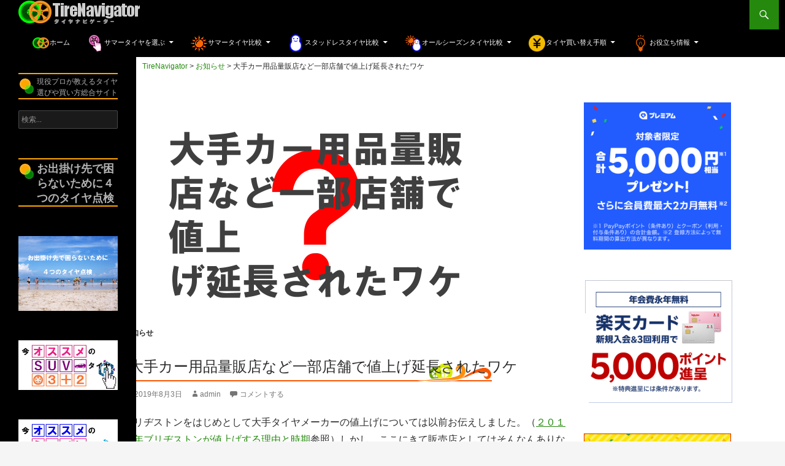

--- FILE ---
content_type: text/html; charset=UTF-8
request_url: https://tire-navigator.com/archives/21500
body_size: 23976
content:
<!DOCTYPE html>
<!--[if IE 7]>
<html class="ie ie7" lang="ja">
<![endif]-->
<!--[if IE 8]>
<html class="ie ie8" lang="ja">
<![endif]-->
<!--[if !(IE 7) & !(IE 8)]><!-->
<html lang="ja">
<!--<![endif]-->
<head>
	<meta charset="UTF-8">
	<meta name="viewport" content="width=device-width">
	<title>大手カー用品量販店など一部店舗で値上げ延長されたワケ | TireNavigator</title>
	<link rel="profile" href="http://gmpg.org/xfn/11">
	<link rel="pingback" href="https://tire-navigator.com/xmlrpc.php">
	<link rel="stylesheet" href="https://maxcdn.bootstrapcdn.com/font-awesome/4.3.0/css/font-awesome.min.css">
	<!--[if lt IE 9]>
	<script src="https://tire-navigator.com/wp-content/themes/twentyfourteen/js/html5.js"></script>
	<![endif]-->
	<meta name='robots' content='max-image-preview:large' />
<link rel='dns-prefetch' href='//stats.wp.com' />
<link rel='dns-prefetch' href='//use.fontawesome.com' />
<link rel='preconnect' href='//i0.wp.com' />
<link rel='preconnect' href='//c0.wp.com' />
<link rel="alternate" type="application/rss+xml" title="TireNavigator &raquo; フィード" href="https://tire-navigator.com/feed" />
<link rel="alternate" type="application/rss+xml" title="TireNavigator &raquo; コメントフィード" href="https://tire-navigator.com/comments/feed" />
<link rel="alternate" type="application/rss+xml" title="TireNavigator &raquo; 大手カー用品量販店など一部店舗で値上げ延長されたワケ のコメントのフィード" href="https://tire-navigator.com/archives/21500/feed" />
<link rel="alternate" title="oEmbed (JSON)" type="application/json+oembed" href="https://tire-navigator.com/wp-json/oembed/1.0/embed?url=https%3A%2F%2Ftire-navigator.com%2Farchives%2F21500" />
<link rel="alternate" title="oEmbed (XML)" type="text/xml+oembed" href="https://tire-navigator.com/wp-json/oembed/1.0/embed?url=https%3A%2F%2Ftire-navigator.com%2Farchives%2F21500&#038;format=xml" />
<style id='wp-img-auto-sizes-contain-inline-css'>
img:is([sizes=auto i],[sizes^="auto," i]){contain-intrinsic-size:3000px 1500px}
/*# sourceURL=wp-img-auto-sizes-contain-inline-css */
</style>
<link rel='stylesheet' id='twentyfourteen-jetpack-css' href='https://c0.wp.com/p/jetpack/15.3.1/modules/theme-tools/compat/twentyfourteen.css' media='all' />
<link rel='stylesheet' id='jetpack_related-posts-css' href='https://c0.wp.com/p/jetpack/15.3.1/modules/related-posts/related-posts.css' media='all' />
<style id='wp-emoji-styles-inline-css'>

	img.wp-smiley, img.emoji {
		display: inline !important;
		border: none !important;
		box-shadow: none !important;
		height: 1em !important;
		width: 1em !important;
		margin: 0 0.07em !important;
		vertical-align: -0.1em !important;
		background: none !important;
		padding: 0 !important;
	}
/*# sourceURL=wp-emoji-styles-inline-css */
</style>
<link rel='stylesheet' id='wp-block-library-css' href='https://c0.wp.com/c/6.9/wp-includes/css/dist/block-library/style.min.css' media='all' />
<style id='wp-block-heading-inline-css'>
h1:where(.wp-block-heading).has-background,h2:where(.wp-block-heading).has-background,h3:where(.wp-block-heading).has-background,h4:where(.wp-block-heading).has-background,h5:where(.wp-block-heading).has-background,h6:where(.wp-block-heading).has-background{padding:1.25em 2.375em}h1.has-text-align-left[style*=writing-mode]:where([style*=vertical-lr]),h1.has-text-align-right[style*=writing-mode]:where([style*=vertical-rl]),h2.has-text-align-left[style*=writing-mode]:where([style*=vertical-lr]),h2.has-text-align-right[style*=writing-mode]:where([style*=vertical-rl]),h3.has-text-align-left[style*=writing-mode]:where([style*=vertical-lr]),h3.has-text-align-right[style*=writing-mode]:where([style*=vertical-rl]),h4.has-text-align-left[style*=writing-mode]:where([style*=vertical-lr]),h4.has-text-align-right[style*=writing-mode]:where([style*=vertical-rl]),h5.has-text-align-left[style*=writing-mode]:where([style*=vertical-lr]),h5.has-text-align-right[style*=writing-mode]:where([style*=vertical-rl]),h6.has-text-align-left[style*=writing-mode]:where([style*=vertical-lr]),h6.has-text-align-right[style*=writing-mode]:where([style*=vertical-rl]){rotate:180deg}
/*# sourceURL=https://c0.wp.com/c/6.9/wp-includes/blocks/heading/style.min.css */
</style>
<style id='wp-block-image-inline-css'>
.wp-block-image>a,.wp-block-image>figure>a{display:inline-block}.wp-block-image img{box-sizing:border-box;height:auto;max-width:100%;vertical-align:bottom}@media not (prefers-reduced-motion){.wp-block-image img.hide{visibility:hidden}.wp-block-image img.show{animation:show-content-image .4s}}.wp-block-image[style*=border-radius] img,.wp-block-image[style*=border-radius]>a{border-radius:inherit}.wp-block-image.has-custom-border img{box-sizing:border-box}.wp-block-image.aligncenter{text-align:center}.wp-block-image.alignfull>a,.wp-block-image.alignwide>a{width:100%}.wp-block-image.alignfull img,.wp-block-image.alignwide img{height:auto;width:100%}.wp-block-image .aligncenter,.wp-block-image .alignleft,.wp-block-image .alignright,.wp-block-image.aligncenter,.wp-block-image.alignleft,.wp-block-image.alignright{display:table}.wp-block-image .aligncenter>figcaption,.wp-block-image .alignleft>figcaption,.wp-block-image .alignright>figcaption,.wp-block-image.aligncenter>figcaption,.wp-block-image.alignleft>figcaption,.wp-block-image.alignright>figcaption{caption-side:bottom;display:table-caption}.wp-block-image .alignleft{float:left;margin:.5em 1em .5em 0}.wp-block-image .alignright{float:right;margin:.5em 0 .5em 1em}.wp-block-image .aligncenter{margin-left:auto;margin-right:auto}.wp-block-image :where(figcaption){margin-bottom:1em;margin-top:.5em}.wp-block-image.is-style-circle-mask img{border-radius:9999px}@supports ((-webkit-mask-image:none) or (mask-image:none)) or (-webkit-mask-image:none){.wp-block-image.is-style-circle-mask img{border-radius:0;-webkit-mask-image:url('data:image/svg+xml;utf8,<svg viewBox="0 0 100 100" xmlns="http://www.w3.org/2000/svg"><circle cx="50" cy="50" r="50"/></svg>');mask-image:url('data:image/svg+xml;utf8,<svg viewBox="0 0 100 100" xmlns="http://www.w3.org/2000/svg"><circle cx="50" cy="50" r="50"/></svg>');mask-mode:alpha;-webkit-mask-position:center;mask-position:center;-webkit-mask-repeat:no-repeat;mask-repeat:no-repeat;-webkit-mask-size:contain;mask-size:contain}}:root :where(.wp-block-image.is-style-rounded img,.wp-block-image .is-style-rounded img){border-radius:9999px}.wp-block-image figure{margin:0}.wp-lightbox-container{display:flex;flex-direction:column;position:relative}.wp-lightbox-container img{cursor:zoom-in}.wp-lightbox-container img:hover+button{opacity:1}.wp-lightbox-container button{align-items:center;backdrop-filter:blur(16px) saturate(180%);background-color:#5a5a5a40;border:none;border-radius:4px;cursor:zoom-in;display:flex;height:20px;justify-content:center;opacity:0;padding:0;position:absolute;right:16px;text-align:center;top:16px;width:20px;z-index:100}@media not (prefers-reduced-motion){.wp-lightbox-container button{transition:opacity .2s ease}}.wp-lightbox-container button:focus-visible{outline:3px auto #5a5a5a40;outline:3px auto -webkit-focus-ring-color;outline-offset:3px}.wp-lightbox-container button:hover{cursor:pointer;opacity:1}.wp-lightbox-container button:focus{opacity:1}.wp-lightbox-container button:focus,.wp-lightbox-container button:hover,.wp-lightbox-container button:not(:hover):not(:active):not(.has-background){background-color:#5a5a5a40;border:none}.wp-lightbox-overlay{box-sizing:border-box;cursor:zoom-out;height:100vh;left:0;overflow:hidden;position:fixed;top:0;visibility:hidden;width:100%;z-index:100000}.wp-lightbox-overlay .close-button{align-items:center;cursor:pointer;display:flex;justify-content:center;min-height:40px;min-width:40px;padding:0;position:absolute;right:calc(env(safe-area-inset-right) + 16px);top:calc(env(safe-area-inset-top) + 16px);z-index:5000000}.wp-lightbox-overlay .close-button:focus,.wp-lightbox-overlay .close-button:hover,.wp-lightbox-overlay .close-button:not(:hover):not(:active):not(.has-background){background:none;border:none}.wp-lightbox-overlay .lightbox-image-container{height:var(--wp--lightbox-container-height);left:50%;overflow:hidden;position:absolute;top:50%;transform:translate(-50%,-50%);transform-origin:top left;width:var(--wp--lightbox-container-width);z-index:9999999999}.wp-lightbox-overlay .wp-block-image{align-items:center;box-sizing:border-box;display:flex;height:100%;justify-content:center;margin:0;position:relative;transform-origin:0 0;width:100%;z-index:3000000}.wp-lightbox-overlay .wp-block-image img{height:var(--wp--lightbox-image-height);min-height:var(--wp--lightbox-image-height);min-width:var(--wp--lightbox-image-width);width:var(--wp--lightbox-image-width)}.wp-lightbox-overlay .wp-block-image figcaption{display:none}.wp-lightbox-overlay button{background:none;border:none}.wp-lightbox-overlay .scrim{background-color:#fff;height:100%;opacity:.9;position:absolute;width:100%;z-index:2000000}.wp-lightbox-overlay.active{visibility:visible}@media not (prefers-reduced-motion){.wp-lightbox-overlay.active{animation:turn-on-visibility .25s both}.wp-lightbox-overlay.active img{animation:turn-on-visibility .35s both}.wp-lightbox-overlay.show-closing-animation:not(.active){animation:turn-off-visibility .35s both}.wp-lightbox-overlay.show-closing-animation:not(.active) img{animation:turn-off-visibility .25s both}.wp-lightbox-overlay.zoom.active{animation:none;opacity:1;visibility:visible}.wp-lightbox-overlay.zoom.active .lightbox-image-container{animation:lightbox-zoom-in .4s}.wp-lightbox-overlay.zoom.active .lightbox-image-container img{animation:none}.wp-lightbox-overlay.zoom.active .scrim{animation:turn-on-visibility .4s forwards}.wp-lightbox-overlay.zoom.show-closing-animation:not(.active){animation:none}.wp-lightbox-overlay.zoom.show-closing-animation:not(.active) .lightbox-image-container{animation:lightbox-zoom-out .4s}.wp-lightbox-overlay.zoom.show-closing-animation:not(.active) .lightbox-image-container img{animation:none}.wp-lightbox-overlay.zoom.show-closing-animation:not(.active) .scrim{animation:turn-off-visibility .4s forwards}}@keyframes show-content-image{0%{visibility:hidden}99%{visibility:hidden}to{visibility:visible}}@keyframes turn-on-visibility{0%{opacity:0}to{opacity:1}}@keyframes turn-off-visibility{0%{opacity:1;visibility:visible}99%{opacity:0;visibility:visible}to{opacity:0;visibility:hidden}}@keyframes lightbox-zoom-in{0%{transform:translate(calc((-100vw + var(--wp--lightbox-scrollbar-width))/2 + var(--wp--lightbox-initial-left-position)),calc(-50vh + var(--wp--lightbox-initial-top-position))) scale(var(--wp--lightbox-scale))}to{transform:translate(-50%,-50%) scale(1)}}@keyframes lightbox-zoom-out{0%{transform:translate(-50%,-50%) scale(1);visibility:visible}99%{visibility:visible}to{transform:translate(calc((-100vw + var(--wp--lightbox-scrollbar-width))/2 + var(--wp--lightbox-initial-left-position)),calc(-50vh + var(--wp--lightbox-initial-top-position))) scale(var(--wp--lightbox-scale));visibility:hidden}}
/*# sourceURL=https://c0.wp.com/c/6.9/wp-includes/blocks/image/style.min.css */
</style>
<style id='wp-block-image-theme-inline-css'>
:root :where(.wp-block-image figcaption){color:#555;font-size:13px;text-align:center}.is-dark-theme :root :where(.wp-block-image figcaption){color:#ffffffa6}.wp-block-image{margin:0 0 1em}
/*# sourceURL=https://c0.wp.com/c/6.9/wp-includes/blocks/image/theme.min.css */
</style>
<style id='global-styles-inline-css'>
:root{--wp--preset--aspect-ratio--square: 1;--wp--preset--aspect-ratio--4-3: 4/3;--wp--preset--aspect-ratio--3-4: 3/4;--wp--preset--aspect-ratio--3-2: 3/2;--wp--preset--aspect-ratio--2-3: 2/3;--wp--preset--aspect-ratio--16-9: 16/9;--wp--preset--aspect-ratio--9-16: 9/16;--wp--preset--color--black: #000;--wp--preset--color--cyan-bluish-gray: #abb8c3;--wp--preset--color--white: #fff;--wp--preset--color--pale-pink: #f78da7;--wp--preset--color--vivid-red: #cf2e2e;--wp--preset--color--luminous-vivid-orange: #ff6900;--wp--preset--color--luminous-vivid-amber: #fcb900;--wp--preset--color--light-green-cyan: #7bdcb5;--wp--preset--color--vivid-green-cyan: #00d084;--wp--preset--color--pale-cyan-blue: #8ed1fc;--wp--preset--color--vivid-cyan-blue: #0693e3;--wp--preset--color--vivid-purple: #9b51e0;--wp--preset--color--green: #24890d;--wp--preset--color--dark-gray: #2b2b2b;--wp--preset--color--medium-gray: #767676;--wp--preset--color--light-gray: #f5f5f5;--wp--preset--gradient--vivid-cyan-blue-to-vivid-purple: linear-gradient(135deg,rgb(6,147,227) 0%,rgb(155,81,224) 100%);--wp--preset--gradient--light-green-cyan-to-vivid-green-cyan: linear-gradient(135deg,rgb(122,220,180) 0%,rgb(0,208,130) 100%);--wp--preset--gradient--luminous-vivid-amber-to-luminous-vivid-orange: linear-gradient(135deg,rgb(252,185,0) 0%,rgb(255,105,0) 100%);--wp--preset--gradient--luminous-vivid-orange-to-vivid-red: linear-gradient(135deg,rgb(255,105,0) 0%,rgb(207,46,46) 100%);--wp--preset--gradient--very-light-gray-to-cyan-bluish-gray: linear-gradient(135deg,rgb(238,238,238) 0%,rgb(169,184,195) 100%);--wp--preset--gradient--cool-to-warm-spectrum: linear-gradient(135deg,rgb(74,234,220) 0%,rgb(151,120,209) 20%,rgb(207,42,186) 40%,rgb(238,44,130) 60%,rgb(251,105,98) 80%,rgb(254,248,76) 100%);--wp--preset--gradient--blush-light-purple: linear-gradient(135deg,rgb(255,206,236) 0%,rgb(152,150,240) 100%);--wp--preset--gradient--blush-bordeaux: linear-gradient(135deg,rgb(254,205,165) 0%,rgb(254,45,45) 50%,rgb(107,0,62) 100%);--wp--preset--gradient--luminous-dusk: linear-gradient(135deg,rgb(255,203,112) 0%,rgb(199,81,192) 50%,rgb(65,88,208) 100%);--wp--preset--gradient--pale-ocean: linear-gradient(135deg,rgb(255,245,203) 0%,rgb(182,227,212) 50%,rgb(51,167,181) 100%);--wp--preset--gradient--electric-grass: linear-gradient(135deg,rgb(202,248,128) 0%,rgb(113,206,126) 100%);--wp--preset--gradient--midnight: linear-gradient(135deg,rgb(2,3,129) 0%,rgb(40,116,252) 100%);--wp--preset--font-size--small: 13px;--wp--preset--font-size--medium: 20px;--wp--preset--font-size--large: 36px;--wp--preset--font-size--x-large: 42px;--wp--preset--spacing--20: 0.44rem;--wp--preset--spacing--30: 0.67rem;--wp--preset--spacing--40: 1rem;--wp--preset--spacing--50: 1.5rem;--wp--preset--spacing--60: 2.25rem;--wp--preset--spacing--70: 3.38rem;--wp--preset--spacing--80: 5.06rem;--wp--preset--shadow--natural: 6px 6px 9px rgba(0, 0, 0, 0.2);--wp--preset--shadow--deep: 12px 12px 50px rgba(0, 0, 0, 0.4);--wp--preset--shadow--sharp: 6px 6px 0px rgba(0, 0, 0, 0.2);--wp--preset--shadow--outlined: 6px 6px 0px -3px rgb(255, 255, 255), 6px 6px rgb(0, 0, 0);--wp--preset--shadow--crisp: 6px 6px 0px rgb(0, 0, 0);}:where(.is-layout-flex){gap: 0.5em;}:where(.is-layout-grid){gap: 0.5em;}body .is-layout-flex{display: flex;}.is-layout-flex{flex-wrap: wrap;align-items: center;}.is-layout-flex > :is(*, div){margin: 0;}body .is-layout-grid{display: grid;}.is-layout-grid > :is(*, div){margin: 0;}:where(.wp-block-columns.is-layout-flex){gap: 2em;}:where(.wp-block-columns.is-layout-grid){gap: 2em;}:where(.wp-block-post-template.is-layout-flex){gap: 1.25em;}:where(.wp-block-post-template.is-layout-grid){gap: 1.25em;}.has-black-color{color: var(--wp--preset--color--black) !important;}.has-cyan-bluish-gray-color{color: var(--wp--preset--color--cyan-bluish-gray) !important;}.has-white-color{color: var(--wp--preset--color--white) !important;}.has-pale-pink-color{color: var(--wp--preset--color--pale-pink) !important;}.has-vivid-red-color{color: var(--wp--preset--color--vivid-red) !important;}.has-luminous-vivid-orange-color{color: var(--wp--preset--color--luminous-vivid-orange) !important;}.has-luminous-vivid-amber-color{color: var(--wp--preset--color--luminous-vivid-amber) !important;}.has-light-green-cyan-color{color: var(--wp--preset--color--light-green-cyan) !important;}.has-vivid-green-cyan-color{color: var(--wp--preset--color--vivid-green-cyan) !important;}.has-pale-cyan-blue-color{color: var(--wp--preset--color--pale-cyan-blue) !important;}.has-vivid-cyan-blue-color{color: var(--wp--preset--color--vivid-cyan-blue) !important;}.has-vivid-purple-color{color: var(--wp--preset--color--vivid-purple) !important;}.has-black-background-color{background-color: var(--wp--preset--color--black) !important;}.has-cyan-bluish-gray-background-color{background-color: var(--wp--preset--color--cyan-bluish-gray) !important;}.has-white-background-color{background-color: var(--wp--preset--color--white) !important;}.has-pale-pink-background-color{background-color: var(--wp--preset--color--pale-pink) !important;}.has-vivid-red-background-color{background-color: var(--wp--preset--color--vivid-red) !important;}.has-luminous-vivid-orange-background-color{background-color: var(--wp--preset--color--luminous-vivid-orange) !important;}.has-luminous-vivid-amber-background-color{background-color: var(--wp--preset--color--luminous-vivid-amber) !important;}.has-light-green-cyan-background-color{background-color: var(--wp--preset--color--light-green-cyan) !important;}.has-vivid-green-cyan-background-color{background-color: var(--wp--preset--color--vivid-green-cyan) !important;}.has-pale-cyan-blue-background-color{background-color: var(--wp--preset--color--pale-cyan-blue) !important;}.has-vivid-cyan-blue-background-color{background-color: var(--wp--preset--color--vivid-cyan-blue) !important;}.has-vivid-purple-background-color{background-color: var(--wp--preset--color--vivid-purple) !important;}.has-black-border-color{border-color: var(--wp--preset--color--black) !important;}.has-cyan-bluish-gray-border-color{border-color: var(--wp--preset--color--cyan-bluish-gray) !important;}.has-white-border-color{border-color: var(--wp--preset--color--white) !important;}.has-pale-pink-border-color{border-color: var(--wp--preset--color--pale-pink) !important;}.has-vivid-red-border-color{border-color: var(--wp--preset--color--vivid-red) !important;}.has-luminous-vivid-orange-border-color{border-color: var(--wp--preset--color--luminous-vivid-orange) !important;}.has-luminous-vivid-amber-border-color{border-color: var(--wp--preset--color--luminous-vivid-amber) !important;}.has-light-green-cyan-border-color{border-color: var(--wp--preset--color--light-green-cyan) !important;}.has-vivid-green-cyan-border-color{border-color: var(--wp--preset--color--vivid-green-cyan) !important;}.has-pale-cyan-blue-border-color{border-color: var(--wp--preset--color--pale-cyan-blue) !important;}.has-vivid-cyan-blue-border-color{border-color: var(--wp--preset--color--vivid-cyan-blue) !important;}.has-vivid-purple-border-color{border-color: var(--wp--preset--color--vivid-purple) !important;}.has-vivid-cyan-blue-to-vivid-purple-gradient-background{background: var(--wp--preset--gradient--vivid-cyan-blue-to-vivid-purple) !important;}.has-light-green-cyan-to-vivid-green-cyan-gradient-background{background: var(--wp--preset--gradient--light-green-cyan-to-vivid-green-cyan) !important;}.has-luminous-vivid-amber-to-luminous-vivid-orange-gradient-background{background: var(--wp--preset--gradient--luminous-vivid-amber-to-luminous-vivid-orange) !important;}.has-luminous-vivid-orange-to-vivid-red-gradient-background{background: var(--wp--preset--gradient--luminous-vivid-orange-to-vivid-red) !important;}.has-very-light-gray-to-cyan-bluish-gray-gradient-background{background: var(--wp--preset--gradient--very-light-gray-to-cyan-bluish-gray) !important;}.has-cool-to-warm-spectrum-gradient-background{background: var(--wp--preset--gradient--cool-to-warm-spectrum) !important;}.has-blush-light-purple-gradient-background{background: var(--wp--preset--gradient--blush-light-purple) !important;}.has-blush-bordeaux-gradient-background{background: var(--wp--preset--gradient--blush-bordeaux) !important;}.has-luminous-dusk-gradient-background{background: var(--wp--preset--gradient--luminous-dusk) !important;}.has-pale-ocean-gradient-background{background: var(--wp--preset--gradient--pale-ocean) !important;}.has-electric-grass-gradient-background{background: var(--wp--preset--gradient--electric-grass) !important;}.has-midnight-gradient-background{background: var(--wp--preset--gradient--midnight) !important;}.has-small-font-size{font-size: var(--wp--preset--font-size--small) !important;}.has-medium-font-size{font-size: var(--wp--preset--font-size--medium) !important;}.has-large-font-size{font-size: var(--wp--preset--font-size--large) !important;}.has-x-large-font-size{font-size: var(--wp--preset--font-size--x-large) !important;}
/*# sourceURL=global-styles-inline-css */
</style>

<style id='classic-theme-styles-inline-css'>
/*! This file is auto-generated */
.wp-block-button__link{color:#fff;background-color:#32373c;border-radius:9999px;box-shadow:none;text-decoration:none;padding:calc(.667em + 2px) calc(1.333em + 2px);font-size:1.125em}.wp-block-file__button{background:#32373c;color:#fff;text-decoration:none}
/*# sourceURL=/wp-includes/css/classic-themes.min.css */
</style>
<style id='font-awesome-svg-styles-default-inline-css'>
.svg-inline--fa {
  display: inline-block;
  height: 1em;
  overflow: visible;
  vertical-align: -.125em;
}
/*# sourceURL=font-awesome-svg-styles-default-inline-css */
</style>
<link rel='stylesheet' id='font-awesome-svg-styles-css' href='https://tire-navigator.com/wp-content/uploads/font-awesome/v6.4.2/css/svg-with-js.css' media='all' />
<style id='font-awesome-svg-styles-inline-css'>
   .wp-block-font-awesome-icon svg::before,
   .wp-rich-text-font-awesome-icon svg::before {content: unset;}
/*# sourceURL=font-awesome-svg-styles-inline-css */
</style>
<link rel='stylesheet' id='contact-form-7-css' href='https://tire-navigator.com/wp-content/plugins/contact-form-7/includes/css/styles.css?ver=6.1.4' media='all' />
<link rel='stylesheet' id='searchandfilter-css' href='https://tire-navigator.com/wp-content/plugins/search-filter/style.css?ver=1' media='all' />
<link rel='stylesheet' id='child-pages-shortcode-css-css' href='https://tire-navigator.com/wp-content/plugins/child-pages-shortcode/css/child-pages-shortcode.min.css?ver=1.1.4' media='all' />
<link rel='stylesheet' id='parent-style-css' href='https://tire-navigator.com/wp-content/themes/twentyfourteen/style.css?ver=6.9' media='all' />
<link rel='stylesheet' id='twentyfourteen-lato-css' href='https://tire-navigator.com/wp-content/themes/twentyfourteen/fonts/font-lato.css?ver=20230328' media='all' />
<link rel='stylesheet' id='genericons-css' href='https://c0.wp.com/p/jetpack/15.3.1/_inc/genericons/genericons/genericons.css' media='all' />
<link rel='stylesheet' id='twentyfourteen-style-css' href='https://tire-navigator.com/wp-content/themes/twentyfourteen-child/style.css?ver=20251202' media='all' />
<link rel='stylesheet' id='twentyfourteen-block-style-css' href='https://tire-navigator.com/wp-content/themes/twentyfourteen/css/blocks.css?ver=20250715' media='all' />
<link rel='stylesheet' id='font-awesome-official-css' href='https://use.fontawesome.com/releases/v6.4.2/css/all.css' media='all' integrity="sha384-blOohCVdhjmtROpu8+CfTnUWham9nkX7P7OZQMst+RUnhtoY/9qemFAkIKOYxDI3" crossorigin="anonymous" />
<link rel='stylesheet' id='recent-posts-widget-with-thumbnails-public-style-css' href='https://tire-navigator.com/wp-content/plugins/recent-posts-widget-with-thumbnails/public.css?ver=7.1.1' media='all' />
<link rel='stylesheet' id='tablepress-default-css' href='https://tire-navigator.com/wp-content/tablepress-combined.min.css?ver=785' media='all' />
<link rel='stylesheet' id='font-awesome-official-v4shim-css' href='https://use.fontawesome.com/releases/v6.4.2/css/v4-shims.css' media='all' integrity="sha384-IqMDcR2qh8kGcGdRrxwop5R2GiUY5h8aDR/LhYxPYiXh3sAAGGDkFvFqWgFvTsTd" crossorigin="anonymous" />
<link rel='stylesheet' id='slimbox2-css' href='https://tire-navigator.com/wp-content/plugins/wp-slimbox2/css/slimbox2.css?ver=1.1' media='screen' />
<script id="jetpack_related-posts-js-extra">
var related_posts_js_options = {"post_heading":"h4"};
//# sourceURL=jetpack_related-posts-js-extra
</script>
<script src="https://c0.wp.com/p/jetpack/15.3.1/_inc/build/related-posts/related-posts.min.js" id="jetpack_related-posts-js"></script>
<script src="https://c0.wp.com/c/6.9/wp-includes/js/jquery/jquery.min.js" id="jquery-core-js"></script>
<script src="https://c0.wp.com/c/6.9/wp-includes/js/jquery/jquery-migrate.min.js" id="jquery-migrate-js"></script>
<script src="https://tire-navigator.com/wp-content/plugins/child-pages-shortcode/js/child-pages-shortcode.min.js?ver=1.1.4" id="child-pages-shortcode-js"></script>
<script src="https://tire-navigator.com/wp-content/themes/twentyfourteen/js/functions.js?ver=20250729" id="twentyfourteen-script-js" defer data-wp-strategy="defer"></script>
<script src="https://tire-navigator.com/wp-content/plugins/wp-slimbox2/javascript/slimbox2.js?ver=2.04" id="slimbox2-js"></script>
<script id="slimbox2_autoload-js-extra">
var slimbox2_options = {"autoload":"1","overlayColor":"#000000","loop":"","overlayOpacity":"0.8","overlayFadeDuration":"400","resizeDuration":"400","resizeEasing":"swing","initialWidth":"250","initialHeight":"250","imageFadeDuration":"400","captionAnimationDuration":"400","caption":"el.title || el.firstChild.alt || el.firstChild.title || el.href || el.href","url":"1","selector":"div.entry-content, div.gallery, div.entry, div.post, div#page, body","counterText":"Image {x} of {y}","closeKeys":"27,88,67","previousKeys":"37,80","nextKeys":"39,78","prev":"https://tire-navigator.com/wp-content/plugins/wp-slimbox2/images/default/prevlabel.gif","next":"https://tire-navigator.com/wp-content/plugins/wp-slimbox2/images/default/nextlabel.gif","close":"https://tire-navigator.com/wp-content/plugins/wp-slimbox2/images/default/closelabel.gif","picasaweb":"","flickr":"","mobile":""};
//# sourceURL=slimbox2_autoload-js-extra
</script>
<script src="https://tire-navigator.com/wp-content/plugins/wp-slimbox2/javascript/slimbox2_autoload.js?ver=1.0.4b" id="slimbox2_autoload-js"></script>
<link rel="https://api.w.org/" href="https://tire-navigator.com/wp-json/" /><link rel="alternate" title="JSON" type="application/json" href="https://tire-navigator.com/wp-json/wp/v2/posts/21500" /><link rel="EditURI" type="application/rsd+xml" title="RSD" href="https://tire-navigator.com/xmlrpc.php?rsd" />
<meta name="generator" content="WordPress 6.9" />
<link rel="canonical" href="https://tire-navigator.com/archives/21500" />
<link rel='shortlink' href='https://tire-navigator.com/?p=21500' />
<script type="text/javascript">
<!--
/******************************************************************************
***   COPY PROTECTED BY http://chetangole.com/blog/wp-copyprotect/   version 3.1.0 ****
******************************************************************************/
function clickIE4(){
if (event.button==2){
return false;
}
}
function clickNS4(e){
if (document.layers||document.getElementById&&!document.all){
if (e.which==2||e.which==3){
return false;
}
}
}

if (document.layers){
document.captureEvents(Event.MOUSEDOWN);
document.onmousedown=clickNS4;
}
else if (document.all&&!document.getElementById){
document.onmousedown=clickIE4;
}

document.oncontextmenu=new Function("return false")
// --> 
</script>

<script type="text/javascript">
/******************************************************************************
***   COPY PROTECTED BY http://chetangole.com/blog/wp-copyprotect/   version 3.1.0 ****
******************************************************************************/
function disableSelection(target){
if (typeof target.onselectstart!="undefined") //For IE 
	target.onselectstart=function(){return false}
else if (typeof target.style.MozUserSelect!="undefined") //For Firefox
	target.style.MozUserSelect="none"
else //All other route (For Opera)
	target.onmousedown=function(){return false}
target.style.cursor = "default"
}
</script>
	<style>img#wpstats{display:none}</style>
		<link rel="icon" href="https://i0.wp.com/tire-navigator.com/wp-content/uploads/2016/06/cropped-TNfavidon.png?fit=32%2C32&#038;ssl=1" sizes="32x32" />
<link rel="icon" href="https://i0.wp.com/tire-navigator.com/wp-content/uploads/2016/06/cropped-TNfavidon.png?fit=192%2C192&#038;ssl=1" sizes="192x192" />
<link rel="apple-touch-icon" href="https://i0.wp.com/tire-navigator.com/wp-content/uploads/2016/06/cropped-TNfavidon.png?fit=180%2C180&#038;ssl=1" />
<meta name="msapplication-TileImage" content="https://i0.wp.com/tire-navigator.com/wp-content/uploads/2016/06/cropped-TNfavidon.png?fit=270%2C270&#038;ssl=1" />
<!-- Global site tag (gtag.js) - Google Analytics -->
<script async src="https://www.googletagmanager.com/gtag/js?id=UA-79493450-1"></script>
<script>
  window.dataLayer = window.dataLayer || [];
  function gtag(){dataLayer.push(arguments);}
  gtag('js', new Date());

  gtag('config', 'UA-79493450-1');
</script>
<link rel='stylesheet' id='yarppRelatedCss-css' href='https://tire-navigator.com/wp-content/plugins/yet-another-related-posts-plugin/style/related.css?ver=5.30.11' media='all' />
</head>

<body class="wp-singular post-template-default single single-post postid-21500 single-format-standard wp-embed-responsive wp-theme-twentyfourteen wp-child-theme-twentyfourteen-child masthead-fixed singular">
<div id="page" class="hfeed site">
	
	<header id="masthead" class="site-header" role="banner">
		<div class="header-main">
			<h1 class="site-title"><a href="https://tire-navigator.com/" rel="home">TireNavigator</a></h1>
			<div class="search-toggle">
				<a href="#search-container" class="screen-reader-text">検索</a>
			</div>

			<nav id="primary-navigation" class="site-navigation primary-navigation" role="navigation">
				<button class="menu-toggle">メインメニュー</button>
				<a class="screen-reader-text skip-link" href="#content">コンテンツへスキップ</a>
				<div class="menu-%e3%83%a1%e3%82%a4%e3%83%b3%e3%83%a1%e3%83%8b%e3%83%a5%e3%83%bc-container"><ul id="menu-%e3%83%a1%e3%82%a4%e3%83%b3%e3%83%a1%e3%83%8b%e3%83%a5%e3%83%bc" class="nav-menu"><li id="menu-item-8885" class="menu-item menu-item-type-post_type menu-item-object-page menu-item-home menu-item-8885"><a href="https://tire-navigator.com/"><img decoding="async" loading="lazy" src="https://tire-navigator.com/wp-content/uploads/2023/11/3eaf708610cff30a289e653a3813a4f8.png" sizes="(max-width: 310px) 100vw, 310px" data-recalc-dims="1" />ホーム</a></li>
<li id="menu-item-8936" class="menu-item menu-item-type-post_type menu-item-object-page menu-item-has-children menu-item-8936"><a href="https://tire-navigator.com/choose-summer-tire"><img decoding="async" loading="lazy" src="https://tire-navigator.com/wp-content/uploads/2023/11/1081de83548b76ae4c613b1190ee6a44.png" sizes="(max-width: 310px) 100vw, 310px" data-recalc-dims="1" />サマータイヤを選ぶ</a>
<ul class="sub-menu">
	<li id="menu-item-9153" class="menu-item menu-item-type-post_type menu-item-object-page menu-item-9153"><a href="https://tire-navigator.com/choose-summer-tire/choose-performance">求める性能から選ぶ</a></li>
	<li id="menu-item-8937" class="menu-item menu-item-type-post_type menu-item-object-page menu-item-8937"><a href="https://tire-navigator.com/choose-summer-tire/select-summer-tire-car-type">車種から選ぶ</a></li>
	<li id="menu-item-8949" class="menu-item menu-item-type-post_type menu-item-object-page menu-item-8949"><a href="https://tire-navigator.com/choose-summer-tire/chosen-from-tire-position-passenger">タイヤの位置づけから選ぶ（普通車）</a></li>
	<li id="menu-item-9005" class="menu-item menu-item-type-post_type menu-item-object-page menu-item-9005"><a href="https://tire-navigator.com/choose-summer-tire/chosen-from-tire-position-suv">タイヤの位置づけから選ぶ（SUV）</a></li>
</ul>
</li>
<li id="menu-item-8786" class="menu-item menu-item-type-post_type menu-item-object-page menu-item-has-children menu-item-8786"><a href="https://tire-navigator.com/comparison-summer-tire"><img decoding="async" loading="lazy" src="https://tire-navigator.com/wp-content/uploads/2016/01/42975d609de94a2ff720ed7aefb0d1fe.png" sizes="(max-width: 310px) 100vw, 310px" data-recalc-dims="1" />サマータイヤ比較</a>
<ul class="sub-menu">
	<li id="menu-item-8787" class="menu-item menu-item-type-post_type menu-item-object-page menu-item-8787"><a href="https://tire-navigator.com/comparison-summer-tire/info01">タイヤ性能評価の説明</a></li>
	<li id="menu-item-8788" class="menu-item menu-item-type-post_type menu-item-object-page menu-item-has-children menu-item-8788"><a href="https://tire-navigator.com/comparison-summer-tire/efficiency-passenger">メーカー別タイヤ性能（普通車）</a>
	<ul class="sub-menu">
		<li id="menu-item-8789" class="menu-item menu-item-type-post_type menu-item-object-page menu-item-8789"><a href="https://tire-navigator.com/comparison-summer-tire/efficiency-passenger/passenger-bridgestone">ブリヂストン</a></li>
		<li id="menu-item-8805" class="menu-item menu-item-type-post_type menu-item-object-page menu-item-8805"><a href="https://tire-navigator.com/comparison-summer-tire/efficiency-passenger/passenger-yokohama">ヨコハマ</a></li>
		<li id="menu-item-8815" class="menu-item menu-item-type-post_type menu-item-object-page menu-item-8815"><a href="https://tire-navigator.com/comparison-summer-tire/efficiency-passenger/passenger-dunlop">ダンロップ</a></li>
		<li id="menu-item-8826" class="menu-item menu-item-type-post_type menu-item-object-page menu-item-8826"><a href="https://tire-navigator.com/comparison-summer-tire/efficiency-passenger/passenger-toyo">トーヨー</a></li>
		<li id="menu-item-8839" class="menu-item menu-item-type-post_type menu-item-object-page menu-item-8839"><a href="https://tire-navigator.com/comparison-summer-tire/efficiency-passenger/passenger-michelin">ミシュラン</a></li>
		<li id="menu-item-8840" class="menu-item menu-item-type-post_type menu-item-object-page menu-item-8840"><a href="https://tire-navigator.com/comparison-summer-tire/efficiency-passenger/passenger-continental">コンチネンタル</a></li>
		<li id="menu-item-8841" class="menu-item menu-item-type-post_type menu-item-object-page menu-item-8841"><a href="https://tire-navigator.com/comparison-summer-tire/efficiency-passenger/passenger-pirelli">ピレリ</a></li>
		<li id="menu-item-8842" class="menu-item menu-item-type-post_type menu-item-object-page menu-item-8842"><a href="https://tire-navigator.com/comparison-summer-tire/efficiency-passenger/passenger-goodyear">グッドイヤー</a></li>
		<li id="menu-item-8843" class="menu-item menu-item-type-post_type menu-item-object-page menu-item-8843"><a href="https://tire-navigator.com/comparison-summer-tire/efficiency-passenger/passenger-falken">ファルケン</a></li>
		<li id="menu-item-17652" class="menu-item menu-item-type-post_type menu-item-object-page menu-item-17652"><a href="https://tire-navigator.com/comparison-summer-tire/efficiency-passenger/passenger-bf-goodrich">BFグッドリッチ</a></li>
	</ul>
</li>
	<li id="menu-item-8877" class="menu-item menu-item-type-post_type menu-item-object-page menu-item-has-children menu-item-8877"><a href="https://tire-navigator.com/comparison-summer-tire/efficiency-suv">メーカー別タイヤ性能（SUV）</a>
	<ul class="sub-menu">
		<li id="menu-item-8878" class="menu-item menu-item-type-post_type menu-item-object-page menu-item-8878"><a href="https://tire-navigator.com/comparison-summer-tire/efficiency-suv/suv-bridgestone">ブリヂストン</a></li>
		<li id="menu-item-8879" class="menu-item menu-item-type-post_type menu-item-object-page menu-item-8879"><a href="https://tire-navigator.com/comparison-summer-tire/efficiency-suv/suv-yokohama">ヨコハマ</a></li>
		<li id="menu-item-8905" class="menu-item menu-item-type-post_type menu-item-object-page menu-item-8905"><a href="https://tire-navigator.com/comparison-summer-tire/efficiency-suv/suv-dunlop">ダンロップ</a></li>
		<li id="menu-item-8906" class="menu-item menu-item-type-post_type menu-item-object-page menu-item-8906"><a href="https://tire-navigator.com/comparison-summer-tire/efficiency-suv/suv-toyo">トーヨー</a></li>
		<li id="menu-item-8907" class="menu-item menu-item-type-post_type menu-item-object-page menu-item-8907"><a href="https://tire-navigator.com/comparison-summer-tire/efficiency-suv/suv-michelin">ミシュラン</a></li>
		<li id="menu-item-8908" class="menu-item menu-item-type-post_type menu-item-object-page menu-item-8908"><a href="https://tire-navigator.com/comparison-summer-tire/efficiency-suv/suv-continental">コンチネンタル</a></li>
		<li id="menu-item-8909" class="menu-item menu-item-type-post_type menu-item-object-page menu-item-8909"><a href="https://tire-navigator.com/comparison-summer-tire/efficiency-suv/suv-pirelli">ピレリ</a></li>
		<li id="menu-item-8910" class="menu-item menu-item-type-post_type menu-item-object-page menu-item-8910"><a href="https://tire-navigator.com/comparison-summer-tire/efficiency-suv/suv-goodyear">グッドイヤー</a></li>
		<li id="menu-item-8911" class="menu-item menu-item-type-post_type menu-item-object-page menu-item-8911"><a href="https://tire-navigator.com/comparison-summer-tire/efficiency-suv/suv-falken">ファルケン</a></li>
		<li id="menu-item-8912" class="menu-item menu-item-type-post_type menu-item-object-page menu-item-8912"><a href="https://tire-navigator.com/comparison-summer-tire/efficiency-suv/suv-bf-goodrich">BFグッドリッチ</a></li>
	</ul>
</li>
	<li id="menu-item-20762" class="menu-item menu-item-type-post_type menu-item-object-page menu-item-has-children menu-item-20762"><a href="https://tire-navigator.com/comparison-summer-tire/efficiency-van">メーカー別タイヤ性能（バン用）</a>
	<ul class="sub-menu">
		<li id="menu-item-20761" class="menu-item menu-item-type-post_type menu-item-object-page menu-item-20761"><a href="https://tire-navigator.com/comparison-summer-tire/efficiency-van/van-bridgestone">ブリヂストン</a></li>
		<li id="menu-item-21002" class="menu-item menu-item-type-post_type menu-item-object-page menu-item-21002"><a href="https://tire-navigator.com/comparison-summer-tire/efficiency-van/van-yokohama">ヨコハマ</a></li>
		<li id="menu-item-21221" class="menu-item menu-item-type-post_type menu-item-object-page menu-item-21221"><a href="https://tire-navigator.com/comparison-summer-tire/efficiency-van/van-dunlop">ダンロップ</a></li>
		<li id="menu-item-21120" class="menu-item menu-item-type-post_type menu-item-object-page menu-item-21120"><a href="https://tire-navigator.com/comparison-summer-tire/efficiency-van/van-toyo">トーヨー</a></li>
		<li id="menu-item-21244" class="menu-item menu-item-type-post_type menu-item-object-page menu-item-21244"><a href="https://tire-navigator.com/comparison-summer-tire/efficiency-van/van-michelin">ミシュラン</a></li>
		<li id="menu-item-21175" class="menu-item menu-item-type-post_type menu-item-object-page menu-item-21175"><a href="https://tire-navigator.com/comparison-summer-tire/efficiency-van/goodyear-van">グッドイヤー</a></li>
		<li id="menu-item-22064" class="menu-item menu-item-type-post_type menu-item-object-page menu-item-22064"><a href="https://tire-navigator.com/comparison-summer-tire/efficiency-van/falken-van">ファルケン</a></li>
	</ul>
</li>
	<li id="menu-item-8935" class="menu-item menu-item-type-post_type menu-item-object-page menu-item-8935"><a href="https://tire-navigator.com/comparison-summer-tire/gradetable">タイヤグレード表</a></li>
</ul>
</li>
<li id="menu-item-8886" class="menu-item menu-item-type-post_type menu-item-object-page menu-item-has-children menu-item-8886"><a href="https://tire-navigator.com/comparison-studless-tire"><img decoding="async" loading="lazy" src="https://tire-navigator.com/wp-content/uploads/2016/01/1808771b8d73bf05ece897aef8ac806a.png" sizes="(max-width: 310px) 100vw, 310px" data-recalc-dims="1" />スタッドレスタイヤ比較</a>
<ul class="sub-menu">
	<li id="menu-item-8887" class="menu-item menu-item-type-post_type menu-item-object-page menu-item-8887"><a href="https://tire-navigator.com/comparison-studless-tire/info02">タイヤ性能評価の説明</a></li>
	<li id="menu-item-8888" class="menu-item menu-item-type-post_type menu-item-object-page menu-item-has-children menu-item-8888"><a href="https://tire-navigator.com/comparison-studless-tire/efficiency-passenger-studlesstire">メーカー別タイヤ性能（普通車）</a>
	<ul class="sub-menu">
		<li id="menu-item-8889" class="menu-item menu-item-type-post_type menu-item-object-page menu-item-8889"><a href="https://tire-navigator.com/comparison-studless-tire/efficiency-passenger-studlesstire/passenger-studlesstire-bridgestone">ブリヂストン</a></li>
		<li id="menu-item-8892" class="menu-item menu-item-type-post_type menu-item-object-page menu-item-8892"><a href="https://tire-navigator.com/comparison-studless-tire/efficiency-passenger-studlesstire/passenger-studlesstire-yokohama">ヨコハマ</a></li>
		<li id="menu-item-8895" class="menu-item menu-item-type-post_type menu-item-object-page menu-item-8895"><a href="https://tire-navigator.com/comparison-studless-tire/efficiency-passenger-studlesstire/passenger-studlesstire-dunlop">ダンロップ</a></li>
		<li id="menu-item-8898" class="menu-item menu-item-type-post_type menu-item-object-page menu-item-8898"><a href="https://tire-navigator.com/comparison-studless-tire/efficiency-passenger-studlesstire/passenger-studlesstire-toyo">トーヨー</a></li>
		<li id="menu-item-8960" class="menu-item menu-item-type-post_type menu-item-object-page menu-item-8960"><a href="https://tire-navigator.com/comparison-studless-tire/efficiency-passenger-studlesstire/passenger-studlesstire-michelin">ミシュラン</a></li>
		<li id="menu-item-8961" class="menu-item menu-item-type-post_type menu-item-object-page menu-item-8961"><a href="https://tire-navigator.com/comparison-studless-tire/efficiency-passenger-studlesstire/passenger-studlesstire-continental">コンチネンタル</a></li>
		<li id="menu-item-8962" class="menu-item menu-item-type-post_type menu-item-object-page menu-item-8962"><a href="https://tire-navigator.com/comparison-studless-tire/efficiency-passenger-studlesstire/passenger-studlesstire-pirelli">ピレリ</a></li>
		<li id="menu-item-8963" class="menu-item menu-item-type-post_type menu-item-object-page menu-item-8963"><a href="https://tire-navigator.com/comparison-studless-tire/efficiency-passenger-studlesstire/passenger-studlesstire-goodyear">グッドイヤー</a></li>
		<li id="menu-item-18920" class="menu-item menu-item-type-post_type menu-item-object-page menu-item-18920"><a href="https://tire-navigator.com/comparison-studless-tire/efficiency-passenger-studlesstire/passenger-studlesstire-falken">ファルケン</a></li>
	</ul>
</li>
	<li id="menu-item-8969" class="menu-item menu-item-type-post_type menu-item-object-page menu-item-has-children menu-item-8969"><a href="https://tire-navigator.com/comparison-studless-tire/efficiency-suv-studlesstire">メーカー別タイヤ性能（SUV）</a>
	<ul class="sub-menu">
		<li id="menu-item-8978" class="menu-item menu-item-type-post_type menu-item-object-page menu-item-8978"><a href="https://tire-navigator.com/comparison-studless-tire/efficiency-suv-studlesstire/suv-studlesstire-bridgestone">ブリヂストン</a></li>
		<li id="menu-item-8971" class="menu-item menu-item-type-post_type menu-item-object-page menu-item-8971"><a href="https://tire-navigator.com/comparison-studless-tire/efficiency-suv-studlesstire/suv-studlesstire-yokohama">ヨコハマ</a></li>
		<li id="menu-item-8972" class="menu-item menu-item-type-post_type menu-item-object-page menu-item-8972"><a href="https://tire-navigator.com/comparison-studless-tire/efficiency-suv-studlesstire/suv-studlesstire-dunlop">ダンロップ</a></li>
		<li id="menu-item-8973" class="menu-item menu-item-type-post_type menu-item-object-page menu-item-8973"><a href="https://tire-navigator.com/comparison-studless-tire/efficiency-suv-studlesstire/suv-studlesstire-toyo">トーヨー</a></li>
		<li id="menu-item-8974" class="menu-item menu-item-type-post_type menu-item-object-page menu-item-8974"><a href="https://tire-navigator.com/comparison-studless-tire/efficiency-suv-studlesstire/suv-studlesstire-michelin">ミシュラン</a></li>
		<li id="menu-item-8975" class="menu-item menu-item-type-post_type menu-item-object-page menu-item-8975"><a href="https://tire-navigator.com/comparison-studless-tire/efficiency-suv-studlesstire/suv-studlesstire-continental">コンチネンタル</a></li>
		<li id="menu-item-8976" class="menu-item menu-item-type-post_type menu-item-object-page menu-item-8976"><a href="https://tire-navigator.com/comparison-studless-tire/efficiency-suv-studlesstire/suv-studlesstire-pirelli">ピレリ</a></li>
		<li id="menu-item-8977" class="menu-item menu-item-type-post_type menu-item-object-page menu-item-8977"><a href="https://tire-navigator.com/comparison-studless-tire/efficiency-suv-studlesstire/suv-studlesstire-goodyear">グッドイヤー</a></li>
	</ul>
</li>
</ul>
</li>
<li id="menu-item-15186" class="menu-item menu-item-type-post_type menu-item-object-page menu-item-has-children menu-item-15186"><a href="https://tire-navigator.com/comparison-allseason-tire"><img decoding="async" loading="lazy" src="https://tire-navigator.com/wp-content/uploads/2023/11/all-season-icon2.png" sizes="(max-width: 310px) 100vw, 310px" data-recalc-dims="1" />オールシーズンタイヤ比較</a>
<ul class="sub-menu">
	<li id="menu-item-15197" class="menu-item menu-item-type-post_type menu-item-object-page menu-item-15197"><a href="https://tire-navigator.com/comparison-allseason-tire/info03">タイヤ性能評価の説明</a></li>
	<li id="menu-item-15204" class="menu-item menu-item-type-post_type menu-item-object-page menu-item-has-children menu-item-15204"><a href="https://tire-navigator.com/comparison-allseason-tire/efficiency-passenger-allseason-tire">メーカー別タイヤ性能（普通車）</a>
	<ul class="sub-menu">
		<li id="menu-item-22475" class="menu-item menu-item-type-post_type menu-item-object-page menu-item-22475"><a href="https://tire-navigator.com/comparison-allseason-tire/efficiency-passenger-allseason-tire/%e3%82%bf%e3%82%a4%e3%83%a4%e6%80%a7%e8%83%bd%e6%99%ae%e9%80%9a%e8%bb%8a-%e3%83%a8%e3%82%b3%e3%83%8f%e3%83%9e">ヨコハマ</a></li>
		<li id="menu-item-22101" class="menu-item menu-item-type-post_type menu-item-object-page menu-item-22101"><a href="https://tire-navigator.com/comparison-allseason-tire/efficiency-passenger-allseason-tire/passenger-dunlop">ダンロップ</a></li>
		<li id="menu-item-17586" class="menu-item menu-item-type-post_type menu-item-object-page menu-item-17586"><a href="https://tire-navigator.com/comparison-allseason-tire/efficiency-passenger-allseason-tire/passenger-michelin">ミシュラン</a></li>
		<li id="menu-item-24015" class="menu-item menu-item-type-post_type menu-item-object-page menu-item-24015"><a href="https://tire-navigator.com/comparison-allseason-tire/efficiency-passenger-allseason-tire/%e3%82%bf%e3%82%a4%e3%83%a4%e6%80%a7%e8%83%bd%e6%99%ae%e9%80%9a%e8%bb%8a-%e3%82%b3%e3%83%b3%e3%83%81%e3%83%8d%e3%83%b3%e3%82%bf%e3%83%ab">コンチネンタル</a></li>
		<li id="menu-item-15213" class="menu-item menu-item-type-post_type menu-item-object-page menu-item-15213"><a href="https://tire-navigator.com/comparison-allseason-tire/efficiency-passenger-allseason-tire/passenger-pirelli">ピレリ</a></li>
		<li id="menu-item-15222" class="menu-item menu-item-type-post_type menu-item-object-page menu-item-15222"><a href="https://tire-navigator.com/comparison-allseason-tire/efficiency-passenger-allseason-tire/passenger-goodyear">グッドイヤー</a></li>
		<li id="menu-item-15312" class="menu-item menu-item-type-post_type menu-item-object-page menu-item-15312"><a href="https://tire-navigator.com/comparison-allseason-tire/efficiency-passenger-allseason-tire/passenger-falken">ファルケン</a></li>
	</ul>
</li>
	<li id="menu-item-18886" class="menu-item menu-item-type-post_type menu-item-object-page menu-item-has-children menu-item-18886"><a href="https://tire-navigator.com/comparison-allseason-tire/efficiency-suv-allseason-tire">メーカー別タイヤ性能（SUV車）</a>
	<ul class="sub-menu">
		<li id="menu-item-20025" class="menu-item menu-item-type-post_type menu-item-object-page menu-item-20025"><a href="https://tire-navigator.com/comparison-allseason-tire/efficiency-suv-allseason-tire/suv-yokohama">ヨコハマ</a></li>
		<li id="menu-item-20596" class="menu-item menu-item-type-post_type menu-item-object-page menu-item-20596"><a href="https://tire-navigator.com/comparison-allseason-tire/efficiency-suv-allseason-tire/%e3%82%bf%e3%82%a4%e3%83%a4%e6%80%a7%e8%83%bdsuv-%e3%83%88%e3%83%bc%e3%83%a8%e3%83%bc">トーヨー</a></li>
		<li id="menu-item-20180" class="menu-item menu-item-type-post_type menu-item-object-page menu-item-20180"><a href="https://tire-navigator.com/comparison-allseason-tire/efficiency-suv-allseason-tire/suv-michelin">ミシュラン</a></li>
		<li id="menu-item-18890" class="menu-item menu-item-type-post_type menu-item-object-page menu-item-18890"><a href="https://tire-navigator.com/comparison-allseason-tire/efficiency-suv-allseason-tire/suv-pirelli">ピレリ</a></li>
		<li id="menu-item-18896" class="menu-item menu-item-type-post_type menu-item-object-page menu-item-18896"><a href="https://tire-navigator.com/comparison-allseason-tire/efficiency-suv-allseason-tire/suv-goodyear">グッドイヤー</a></li>
	</ul>
</li>
</ul>
</li>
<li id="menu-item-8993" class="menu-item menu-item-type-post_type menu-item-object-page menu-item-has-children menu-item-8993"><a href="https://tire-navigator.com/good-how-to-buy"><img decoding="async" loading="lazy" src="https://tire-navigator.com/wp-content/uploads/2023/11/47c6a579c38b42db9907914700b60891.png" sizes="(max-width: 310px) 100vw, 310px" data-recalc-dims="1" />タイヤ買い替え手順</a>
<ul class="sub-menu">
	<li id="menu-item-8994" class="menu-item menu-item-type-post_type menu-item-object-page menu-item-8994"><a href="https://tire-navigator.com/good-how-to-buy/exchange-timing">タイヤ交換目安</a></li>
	<li id="menu-item-8995" class="menu-item menu-item-type-post_type menu-item-object-page menu-item-8995"><a href="https://tire-navigator.com/good-how-to-buy/confirmating-tire-size">タイヤサイズの確認</a></li>
	<li id="menu-item-8986" class="menu-item menu-item-type-post_type menu-item-object-page menu-item-has-children menu-item-8986"><a href="https://tire-navigator.com/good-how-to-buy/where-buy">どこで買うか</a>
	<ul class="sub-menu">
		<li id="menu-item-8987" class="menu-item menu-item-type-post_type menu-item-object-page menu-item-8987"><a href="https://tire-navigator.com/good-how-to-buy/where-buy/web-mail-order-store">ネット通販専門店</a></li>
		<li id="menu-item-8988" class="menu-item menu-item-type-post_type menu-item-object-page menu-item-8988"><a href="https://tire-navigator.com/good-how-to-buy/where-buy/major-tire-wheel-speciality-store">大手タイヤホイール専門店</a></li>
		<li id="menu-item-8989" class="menu-item menu-item-type-post_type menu-item-object-page menu-item-8989"><a href="https://tire-navigator.com/good-how-to-buy/where-buy/car-articles-store">カー用品量販店</a></li>
		<li id="menu-item-8990" class="menu-item menu-item-type-post_type menu-item-object-page menu-item-8990"><a href="https://tire-navigator.com/good-how-to-buy/where-buy/private-operation-tire-speciality-store">個人経営型タイヤホイール専門店</a></li>
		<li id="menu-item-8991" class="menu-item menu-item-type-post_type menu-item-object-page menu-item-8991"><a href="https://tire-navigator.com/good-how-to-buy/where-buy/tire-store-by-maker">メーカー系タイヤショップ</a></li>
		<li id="menu-item-8992" class="menu-item menu-item-type-post_type menu-item-object-page menu-item-8992"><a href="https://tire-navigator.com/good-how-to-buy/where-buy/by-car-dealer">カーディーラー</a></li>
	</ul>
</li>
</ul>
</li>
<li id="menu-item-8996" class="menu-item menu-item-type-post_type menu-item-object-page menu-item-has-children menu-item-8996"><a href="https://tire-navigator.com/useful-information"><img decoding="async" loading="lazy" src="https://tire-navigator.com/wp-content/uploads/2023/11/596a782056e80c02877b45f1abc27302.png" sizes="(max-width: 310px) 100vw, 310px" data-recalc-dims="1" />お役立ち情報</a>
<ul class="sub-menu">
	<li id="menu-item-11689" class="menu-item menu-item-type-post_type menu-item-object-page menu-item-11689"><a href="https://tire-navigator.com/useful-information/studless-inch-down">スタッドレスタイヤのインチダウン</a></li>
	<li id="menu-item-8997" class="menu-item menu-item-type-post_type menu-item-object-page menu-item-8997"><a href="https://tire-navigator.com/useful-information/highmileagetire">低燃費タイヤはお得か？</a></li>
	<li id="menu-item-10387" class="menu-item menu-item-type-post_type menu-item-object-page menu-item-10387"><a href="https://tire-navigator.com/useful-information/minivan-tire-feature">ミニバンタイヤと普通タイヤとの違い</a></li>
	<li id="menu-item-8998" class="menu-item menu-item-type-post_type menu-item-object-page menu-item-8998"><a href="https://tire-navigator.com/useful-information/pressure">タイヤ空気圧について</a></li>
	<li id="menu-item-13521" class="menu-item menu-item-type-post_type menu-item-object-page menu-item-13521"><a href="https://tire-navigator.com/useful-information/all-season-tire-merit-demerit">オールシーズンタイヤのメリットとデメリット</a></li>
	<li id="menu-item-12199" class="menu-item menu-item-type-post_type menu-item-object-page menu-item-12199"><a href="https://tire-navigator.com/useful-information/exchange-tire-yourself">簡単タイヤ交換</a></li>
	<li id="menu-item-14856" class="menu-item menu-item-type-post_type menu-item-object-page menu-item-14856"><a href="https://tire-navigator.com/useful-information/compare-jp-eu-tire-label">日本と欧州のラベリング制度の対比</a></li>
	<li id="menu-item-8999" class="menu-item menu-item-type-post_type menu-item-object-page menu-item-8999"><a href="https://tire-navigator.com/useful-information/effect-filled-n2gas">窒素ガスは効果があるか？</a></li>
	<li id="menu-item-19401" class="menu-item menu-item-type-post_type menu-item-object-page menu-item-19401"><a href="https://tire-navigator.com/useful-information/%e3%82%bf%e3%82%a4%e3%83%a4%e3%81%ae%e9%a8%92%e9%9f%b3%ef%bc%88%e3%83%8e%e3%82%a4%e3%82%ba%ef%bc%89">タイヤの騒音（ノイズ）</a></li>
	<li id="menu-item-12254" class="menu-item menu-item-type-post_type menu-item-object-page menu-item-12254"><a href="https://tire-navigator.com/useful-information/back-situation-studless-tire">スタッドレスタイヤの見切り品裏事情</a></li>
</ul>
</li>
</ul></div>			</nav>
		</div>
		<div id="search-container" class="search-box-wrapper hide">
			<div class="search-box">
				<form role="search" method="get" class="search-form" action="https://tire-navigator.com/">
				<label>
					<span class="screen-reader-text">検索:</span>
					<input type="search" class="search-field" placeholder="検索&hellip;" value="" name="s" />
				</label>
				<input type="submit" class="search-submit" value="検索" />
			</form>			</div>
		</div>
	</header><!-- #masthead -->

	<div id="main" class="site-main">

<div class="breadcrumbs">
    <span property="itemListElement" typeof="ListItem"><a property="item" typeof="WebPage" title="TireNavigatorへ移動" href="https://tire-navigator.com" class="home"><span property="name">TireNavigator</span></a><meta property="position" content="1"></span> &gt; <span property="itemListElement" typeof="ListItem"><a property="item" typeof="WebPage" title="お知らせのカテゴリーアーカイブへ移動" href="https://tire-navigator.com/archives/category/information" class="taxonomy category"><span property="name">お知らせ</span></a><meta property="position" content="2"></span> &gt; <span property="itemListElement" typeof="ListItem"><span property="name">大手カー用品量販店など一部店舗で値上げ延長されたワケ</span><meta property="position" content="3"></span></div>
	<div id="primary" class="content-area">
		<div id="content" class="site-content" role="main">
			
<article id="post-21500" class="post-21500 post type-post status-publish format-standard has-post-thumbnail hentry category-information">
	
		<div class="post-thumbnail">
			<img width="640" height="320" src="https://i0.wp.com/tire-navigator.com/wp-content/uploads/2019/08/617fc6e53928a25361216138185138af.png?resize=640%2C320&amp;ssl=1" class="attachment-post-thumbnail size-post-thumbnail wp-post-image" alt="" decoding="async" fetchpriority="high" srcset="https://i0.wp.com/tire-navigator.com/wp-content/uploads/2019/08/617fc6e53928a25361216138185138af.png?w=640&amp;ssl=1 640w, https://i0.wp.com/tire-navigator.com/wp-content/uploads/2019/08/617fc6e53928a25361216138185138af.png?resize=300%2C150&amp;ssl=1 300w" sizes="(max-width: 640px) 100vw, 640px" />		</div>

		
	<header class="entry-header">
				<div class="entry-meta">
			<span class="cat-links"><a href="https://tire-navigator.com/archives/category/information" rel="category tag">お知らせ</a></span>
		</div>
			<h1 class="entry-title">大手カー用品量販店など一部店舗で値上げ延長されたワケ</h1>
		<div class="entry-meta">
			<span class="entry-date"><a href="https://tire-navigator.com/archives/21500" rel="bookmark"><time class="entry-date" datetime="2019-08-03T22:43:11+09:00">2019年8月3日</time></a></span> <span class="byline"><span class="author vcard"><a class="url fn n" href="https://tire-navigator.com/archives/author/admin" rel="author">admin</a></span></span>			<span class="comments-link"><a href="https://tire-navigator.com/archives/21500#respond">コメントする</a></span>
						</div><!-- .entry-meta -->
	</header><!-- .entry-header -->

		<div class="entry-content">
		
<div class="textarea">
ブリヂストンをはじめとして大手タイヤメーカーの値上げについては以前お伝えしました。（<a href="https://tire-navigator.com/archives/20463" target="”_blank”" rel="noopener noreferrer">２０１９年ブリヂストンが値上げする理由と時期</a>参照）しかし、ここにきて販売店としてはそんなんありなの？という事態が浮上しています。勿論皆さんにも関わる話なのでアナウンスしておきます。
</div>
<br>



<h2 class="wp-block-heading"> 国内メーカーの値上げ発表 </h2>



<div class="textarea">
おさらいですが、ブリヂストンに追随する形で国内４大メーカーは足並みを揃えて２０１９年８月１日の３％値上げを発表しました。メーカーによって差はありますが、発表自体は２０１９年６月でした。
</div>
<br>



<h2 class="wp-block-heading">対応の遅れ</h2>



<div class="textarea">
さてここから問題が発生します。<br>
メーカーは値上げ発表をしたものの、いつまで経っても値上げ後の価格を販売店に周知することが出来ません。あっと言う間に７月になり、販売店としてもそろそろ準備に入らないとスケジュール的に厳しくなっていきます。<br>
そして７月も２０日を超えたころ、ようやくメーカーから値上げ後のメーカーから納入価格の基本となる表（以下、価格表）が届き始めます。ナビゲーターのお店で全ての価格表が揃ったのが２４日でした。価格改定までちょうど１週間です。
</div>
<br>



<h2 class="wp-block-heading">販売店は大騒ぎ</h2>



<div class="textarea">
価格表が届いてはじめて販売店は価格改定の準備に入れます。具体的にはお店での販売価格を算出して、レジや販売管理用のデータベースを書き換え、お店によっては数百もある店頭の値札を書き換えたりプリントし直したりする必要があります。チラシやホームページの書き換えが必要なお店だってあったはずです。何しろ「価格」という間違いがあってはならない重要な数字ですから、チェックも何段階も入念に行われるため時間を要します。<br>
日程的に冗談じゃないわけです。これらを１０日以下で行うのか？８月１日に間に合うのか？と日々戦々恐々しながら、深夜まで準備に追われる毎日でした。<br>

ナビゲーターも言いたいことは山ほどありますが、ここで愚痴っても仕方ないので割愛します。当然ですがナビゲーターだけでなく実際メーカーに「冗談じゃない」と文句を言ったお店も多くあったようです。
</div>
<br>



広告<br>
[wc_row][wc_column size=&#8221;one-half&#8221; position=&#8221;first&#8221;]<script async="" src="//pagead2.googlesyndication.com/pagead/js/adsbygoogle.js"></script><!-- 横2連 --><ins class="adsbygoogle" style="display: inline-block; width: 300px; height: 280px;" data-ad-client="ca-pub-5590616981720130" data-ad-slot="2638179400"></ins><script>
(adsbygoogle = window.adsbygoogle || []).push({});
</script>
[/wc_column][wc_column size=&#8221;one-half&#8221; position=&#8221;last&#8221;]
<script async="" src="//pagead2.googlesyndication.com/pagead/js/adsbygoogle.js"></script><!-- 横2連 --><ins class="adsbygoogle" style="display: inline-block; width: 300px; height: 280px;" data-ad-client="ca-pub-5590616981720130" data-ad-slot="2638179400"></ins><script>
(adsbygoogle = window.adsbygoogle || []).push({});
</script>
[/wc_column][/wc_row]



<h2 class="wp-block-heading">そして事件は起きる</h2>



<div class="textarea">
販売店はスケジュールを引いてみるものの、どう考えても間に合わないお店もあったはずです。大手カー用品量販店もデータベース更新など間に合わないと声を上げたようです。<br>
そして、値上げまであと数日というところでナビゲーターの耳にとんでもない噂が飛び込んできます。<br>
<span style="color: red;"><span style="font-size: 14pt;">
「大手カー用品量販店は納入価格の値上げが延長されるらしい」</span></span><br>
おいおいそりゃないだろう…<br>
メーカーの準備不良で無茶なスケジュールで対応を迫られた量販店には責任はありません。納入価格の値上げ延長は妥当な措置だと考えられます。<br>
しかしですよ。それであれば全てのお店に対して同等の延長をするのが筋でしょう？それにも関わらず、大手量販店や一部のお店だけ値上げを延長したわけです。延長された期間、延長された店とされなかった店でお店側に責任がないにも関わらず不当に競争力に差が出てしまうわけです。ナビゲーターのお店はそれなりの年間販売本数があるため、苦情を伝えたところ３メーカーでは延長される側に入れてもらえました。しかし、じゃあいっかというわけにはいきません。
</div>
<br>



<h2 class="wp-block-heading">延長された値上げ日</h2>



<div class="textarea">
大手カー用品量販店など一部店舗では値上げが<br>
<span style="color: red;"><span style="font-size: 14pt;">
１０月１日
</span></span><br>
に延長されました。
</div>
<br>



<h2 class="wp-block-heading">量販店もモラルに反する</h2>



<div class="textarea">
大手量販店の折り込みチラシがはいりました。こんな言葉が躍ります。「当店ではタイヤの値上げを据え置きます」「メーカーは８月１日の値上げを発表しましたが８，９月は上げません！」「今がチャンスです！」と。量販店の店舗ブログやSNSなどにも同様の記述が見受けられます。<br>
確かに値上げはしないので、ウソとまで言うとお叱りを受けるかも知れません。しかし、この言い回しでは「メーカーは値上げしたけどウチが利益を減らして販売価格を据え置きますよ」と受け取るのが普通でしょう。意図的に誤解を招くような言い回しは良識に反しますよね。堂々と「メーカーと交渉して入荷価格の値上げは１０月１日になりました」というべきですが、値上げ延長されてないお店の手前それは堂々と言えないのでしょうけれど・・・<br>
</div>
<br>



<h2 class="wp-block-heading">まとめ</h2>



<div class="textarea">
・AB、YH、JMSなど大手カー用品量販店など一部販売店で値上げ延長<br>
・延長期間は２ヵ月で値上げは１０月１日<br>
・あくまでメーカーの値上げ延期<br>
・これら以外のお店では実際メーカー値上げが実施され、利益を削っているお店もあるかもしれない。<br>
・なんやかんやで量販店で買う方は９月中までに買うのがお勧め。<br>
</div>
<br>

<div id='jp-relatedposts' class='jp-relatedposts' >
	<h3 class="jp-relatedposts-headline"><em>関連</em></h3>
</div><div class='yarpp yarpp-related yarpp-related-website yarpp-template-yarpp-template-tirenavigator'>
     <h2>このページを見た人はこんなページも見ています</h2>
     <div class="related-post">
                              <div class="related-entry">
                    <div class="related-thumb">
                         <a href="https://tire-navigator.com/archives/13415" rel="bookmark" title="ダンロップタイヤ値上げ？">
                         <img width="150" height="150" src="https://i0.wp.com/tire-navigator.com/wp-content/uploads/2017/03/dunlopPriceUp.jpg?resize=150%2C150&amp;ssl=1" class="attachment-thumbnail size-thumbnail wp-post-image" alt="" srcset="https://i0.wp.com/tire-navigator.com/wp-content/uploads/2017/03/dunlopPriceUp.jpg?resize=150%2C150&amp;ssl=1 150w, https://i0.wp.com/tire-navigator.com/wp-content/uploads/2017/03/dunlopPriceUp.jpg?resize=180%2C180&amp;ssl=1 180w, https://i0.wp.com/tire-navigator.com/wp-content/uploads/2017/03/dunlopPriceUp.jpg?zoom=2&amp;resize=150%2C150&amp;ssl=1 300w, https://i0.wp.com/tire-navigator.com/wp-content/uploads/2017/03/dunlopPriceUp.jpg?zoom=3&amp;resize=150%2C150&amp;ssl=1 450w" sizes="(max-width: 150px) 100vw, 150px" />                         </a>
                    </div>
                    <a href="https://tire-navigator.com/archives/13415" rel="bookmark" title="ダンロップタイヤ値上げ？">
                    ダンロップタイヤ値上げ？                    </a>
               </div>
                                        <div class="related-entry">
                    <div class="related-thumb">
                         <a href="https://tire-navigator.com/archives/13548" rel="bookmark" title="2017年春のタイヤ値上げをまとめてみました">
                         <img width="150" height="150" src="https://i0.wp.com/tire-navigator.com/wp-content/uploads/2017/04/thum_riseInPrice.jpg?resize=150%2C150&amp;ssl=1" class="attachment-thumbnail size-thumbnail wp-post-image" alt="" srcset="https://i0.wp.com/tire-navigator.com/wp-content/uploads/2017/04/thum_riseInPrice.jpg?resize=150%2C150&amp;ssl=1 150w, https://i0.wp.com/tire-navigator.com/wp-content/uploads/2017/04/thum_riseInPrice.jpg?resize=180%2C180&amp;ssl=1 180w, https://i0.wp.com/tire-navigator.com/wp-content/uploads/2017/04/thum_riseInPrice.jpg?zoom=2&amp;resize=150%2C150&amp;ssl=1 300w, https://i0.wp.com/tire-navigator.com/wp-content/uploads/2017/04/thum_riseInPrice.jpg?zoom=3&amp;resize=150%2C150&amp;ssl=1 450w" sizes="(max-width: 150px) 100vw, 150px" />                         </a>
                    </div>
                    <a href="https://tire-navigator.com/archives/13548" rel="bookmark" title="2017年春のタイヤ値上げをまとめてみました">
                    2017年春のタイヤ値上げをまとめてみました                    </a>
               </div>
                                        <div class="related-entry">
                    <div class="related-thumb">
                         <a href="https://tire-navigator.com/archives/14385" rel="bookmark" title="値上げ幅をまとめてみる【第２弾】">
                         <img width="150" height="150" src="https://i0.wp.com/tire-navigator.com/wp-content/uploads/2017/05/cbbce51a4cc881249923adeb1d7324a3.jpg?resize=150%2C150&amp;ssl=1" class="attachment-thumbnail size-thumbnail wp-post-image" alt="" srcset="https://i0.wp.com/tire-navigator.com/wp-content/uploads/2017/05/cbbce51a4cc881249923adeb1d7324a3.jpg?resize=150%2C150&amp;ssl=1 150w, https://i0.wp.com/tire-navigator.com/wp-content/uploads/2017/05/cbbce51a4cc881249923adeb1d7324a3.jpg?resize=180%2C180&amp;ssl=1 180w, https://i0.wp.com/tire-navigator.com/wp-content/uploads/2017/05/cbbce51a4cc881249923adeb1d7324a3.jpg?zoom=2&amp;resize=150%2C150&amp;ssl=1 300w, https://i0.wp.com/tire-navigator.com/wp-content/uploads/2017/05/cbbce51a4cc881249923adeb1d7324a3.jpg?zoom=3&amp;resize=150%2C150&amp;ssl=1 450w" sizes="(max-width: 150px) 100vw, 150px" />                         </a>
                    </div>
                    <a href="https://tire-navigator.com/archives/14385" rel="bookmark" title="値上げ幅をまとめてみる【第２弾】">
                    値上げ幅をまとめてみる【第２弾】                    </a>
               </div>
                                        <div class="related-entry">
                    <div class="related-thumb">
                         <a href="https://tire-navigator.com/archives/14531" rel="bookmark" title="コンチネンタルタイヤも値上げ">
                         <img width="150" height="150" src="https://i0.wp.com/tire-navigator.com/wp-content/uploads/2017/06/c6d7e8196da38a13ccb8651e4e9c9717.jpg?resize=150%2C150&amp;ssl=1" class="attachment-thumbnail size-thumbnail wp-post-image" alt="" srcset="https://i0.wp.com/tire-navigator.com/wp-content/uploads/2017/06/c6d7e8196da38a13ccb8651e4e9c9717.jpg?resize=150%2C150&amp;ssl=1 150w, https://i0.wp.com/tire-navigator.com/wp-content/uploads/2017/06/c6d7e8196da38a13ccb8651e4e9c9717.jpg?resize=180%2C180&amp;ssl=1 180w, https://i0.wp.com/tire-navigator.com/wp-content/uploads/2017/06/c6d7e8196da38a13ccb8651e4e9c9717.jpg?zoom=2&amp;resize=150%2C150&amp;ssl=1 300w, https://i0.wp.com/tire-navigator.com/wp-content/uploads/2017/06/c6d7e8196da38a13ccb8651e4e9c9717.jpg?zoom=3&amp;resize=150%2C150&amp;ssl=1 450w" sizes="(max-width: 150px) 100vw, 150px" />                         </a>
                    </div>
                    <a href="https://tire-navigator.com/archives/14531" rel="bookmark" title="コンチネンタルタイヤも値上げ">
                    コンチネンタルタイヤも値上げ                    </a>
               </div>
                                        <div class="related-entry">
                    <div class="related-thumb">
                         <a href="https://tire-navigator.com/archives/16239" rel="bookmark" title="・ヨコハマのスタッドレスタイヤ「アイスガード」生産切り替えにより増産か？">
                         <img width="150" height="150" src="https://i0.wp.com/tire-navigator.com/wp-content/uploads/2017/12/change-produce-iceGUARD.jpg?resize=150%2C150&amp;ssl=1" class="attachment-thumbnail size-thumbnail wp-post-image" alt="" srcset="https://i0.wp.com/tire-navigator.com/wp-content/uploads/2017/12/change-produce-iceGUARD.jpg?resize=150%2C150&amp;ssl=1 150w, https://i0.wp.com/tire-navigator.com/wp-content/uploads/2017/12/change-produce-iceGUARD.jpg?resize=180%2C180&amp;ssl=1 180w, https://i0.wp.com/tire-navigator.com/wp-content/uploads/2017/12/change-produce-iceGUARD.jpg?zoom=2&amp;resize=150%2C150&amp;ssl=1 300w, https://i0.wp.com/tire-navigator.com/wp-content/uploads/2017/12/change-produce-iceGUARD.jpg?zoom=3&amp;resize=150%2C150&amp;ssl=1 450w" sizes="(max-width: 150px) 100vw, 150px" />                         </a>
                    </div>
                    <a href="https://tire-navigator.com/archives/16239" rel="bookmark" title="・ヨコハマのスタッドレスタイヤ「アイスガード」生産切り替えにより増産か？">
                    ・ヨコハマのスタッドレスタイヤ「アイスガード」生産切り替えに…                    </a>
               </div>
                                        <div class="related-entry">
                    <div class="related-thumb">
                         <a href="https://tire-navigator.com/archives/16711" rel="bookmark" title="・PIRELLI（ピレリ）値上げ情報">
                         <img width="150" height="150" src="https://i0.wp.com/tire-navigator.com/wp-content/uploads/2018/01/20180120Pirelli-Price-Up.jpg?resize=150%2C150&amp;ssl=1" class="attachment-thumbnail size-thumbnail wp-post-image" alt="" srcset="https://i0.wp.com/tire-navigator.com/wp-content/uploads/2018/01/20180120Pirelli-Price-Up.jpg?resize=150%2C150&amp;ssl=1 150w, https://i0.wp.com/tire-navigator.com/wp-content/uploads/2018/01/20180120Pirelli-Price-Up.jpg?resize=180%2C180&amp;ssl=1 180w, https://i0.wp.com/tire-navigator.com/wp-content/uploads/2018/01/20180120Pirelli-Price-Up.jpg?zoom=2&amp;resize=150%2C150&amp;ssl=1 300w, https://i0.wp.com/tire-navigator.com/wp-content/uploads/2018/01/20180120Pirelli-Price-Up.jpg?zoom=3&amp;resize=150%2C150&amp;ssl=1 450w" sizes="(max-width: 150px) 100vw, 150px" />                         </a>
                    </div>
                    <a href="https://tire-navigator.com/archives/16711" rel="bookmark" title="・PIRELLI（ピレリ）値上げ情報">
                    ・PIRELLI（ピレリ）値上げ情報                    </a>
               </div>
                                        <div class="related-entry">
                    <div class="related-thumb">
                         <a href="https://tire-navigator.com/archives/13023" rel="bookmark" title="ヨコハマタイヤ値上げ情報">
                         <img width="150" height="150" src="https://i0.wp.com/tire-navigator.com/wp-content/uploads/2017/03/YOKOHAMA-rise-in-price.jpg?resize=150%2C150&amp;ssl=1" class="attachment-thumbnail size-thumbnail wp-post-image" alt="" srcset="https://i0.wp.com/tire-navigator.com/wp-content/uploads/2017/03/YOKOHAMA-rise-in-price.jpg?resize=150%2C150&amp;ssl=1 150w, https://i0.wp.com/tire-navigator.com/wp-content/uploads/2017/03/YOKOHAMA-rise-in-price.jpg?zoom=2&amp;resize=150%2C150&amp;ssl=1 300w, https://i0.wp.com/tire-navigator.com/wp-content/uploads/2017/03/YOKOHAMA-rise-in-price.jpg?zoom=3&amp;resize=150%2C150&amp;ssl=1 450w" sizes="(max-width: 150px) 100vw, 150px" />                         </a>
                    </div>
                    <a href="https://tire-navigator.com/archives/13023" rel="bookmark" title="ヨコハマタイヤ値上げ情報">
                    ヨコハマタイヤ値上げ情報                    </a>
               </div>
                                        <div class="related-entry">
                    <div class="related-thumb">
                         <a href="https://tire-navigator.com/archives/13432" rel="bookmark" title="ブリヂストン値上げ発表">
                         <img width="150" height="150" src="https://i0.wp.com/tire-navigator.com/wp-content/uploads/2017/03/bridgestoneRiseInPrice.jpg?resize=150%2C150&amp;ssl=1" class="attachment-thumbnail size-thumbnail wp-post-image" alt="" srcset="https://i0.wp.com/tire-navigator.com/wp-content/uploads/2017/03/bridgestoneRiseInPrice.jpg?resize=150%2C150&amp;ssl=1 150w, https://i0.wp.com/tire-navigator.com/wp-content/uploads/2017/03/bridgestoneRiseInPrice.jpg?resize=180%2C180&amp;ssl=1 180w, https://i0.wp.com/tire-navigator.com/wp-content/uploads/2017/03/bridgestoneRiseInPrice.jpg?zoom=2&amp;resize=150%2C150&amp;ssl=1 300w, https://i0.wp.com/tire-navigator.com/wp-content/uploads/2017/03/bridgestoneRiseInPrice.jpg?zoom=3&amp;resize=150%2C150&amp;ssl=1 450w" sizes="(max-width: 150px) 100vw, 150px" />                         </a>
                    </div>
                    <a href="https://tire-navigator.com/archives/13432" rel="bookmark" title="ブリヂストン値上げ発表">
                    ブリヂストン値上げ発表                    </a>
               </div>
                    </div>
</div>
	</div><!-- .entry-content -->
	
	</article><!-- #post-21500 -->
		<nav class="navigation post-navigation">
		<h1 class="screen-reader-text">
			投稿ナビゲーション		</h1>
		<div class="nav-links">
			<a href="https://tire-navigator.com/archives/21477" rel="prev"><span class="meta-nav">前の投稿</span>Pilot Sport 4Sサイズ追加</a><a href="https://tire-navigator.com/archives/21564" rel="next"><span class="meta-nav">次の投稿</span>ダンロップタイヤから発売されるオールシーズンタイヤ「ALL SEASON MAXX AS1（オールシーズン マックス エーエスワン）」とは</a>			</div><!-- .nav-links -->
		</nav><!-- .navigation -->
		
<div id="comments" class="comments-area">

	
		<div id="respond" class="comment-respond">
		<h3 id="reply-title" class="comment-reply-title">コメントを残す <small><a rel="nofollow" id="cancel-comment-reply-link" href="/archives/21500#respond" style="display:none;">コメントをキャンセル</a></small></h3><form action="https://tire-navigator.com/wp-comments-post.php" method="post" id="commentform" class="comment-form"><p class="comment-notes"><span id="email-notes">メールアドレスが公開されることはありません。</span> <span class="required-field-message"><span class="required">※</span> が付いている欄は必須項目です</span></p><p class="comment-form-comment"><label for="comment">コメント <span class="required">※</span></label> <textarea id="comment" name="comment" cols="45" rows="8" maxlength="65525" required></textarea></p><p class="comment-form-author"><label for="author">名前 <span class="required">※</span></label> <input id="author" name="author" type="text" value="" size="30" maxlength="245" autocomplete="name" required /></p>
<p class="comment-form-email"><label for="email">メール <span class="required">※</span></label> <input id="email" name="email" type="email" value="" size="30" maxlength="100" aria-describedby="email-notes" autocomplete="email" required /></p>
<p class="comment-form-url"><label for="url">サイト</label> <input id="url" name="url" type="url" value="" size="30" maxlength="200" autocomplete="url" /></p>
<p class="form-submit"><input name="submit" type="submit" id="submit" class="submit" value="コメントを送信" /> <input type='hidden' name='comment_post_ID' value='21500' id='comment_post_ID' />
<input type='hidden' name='comment_parent' id='comment_parent' value='0' />
</p><p style="display: none;"><input type="hidden" id="akismet_comment_nonce" name="akismet_comment_nonce" value="6cb9205827" /></p><p style="display: none !important;" class="akismet-fields-container" data-prefix="ak_"><label>&#916;<textarea name="ak_hp_textarea" cols="45" rows="8" maxlength="100"></textarea></label><input type="hidden" id="ak_js_1" name="ak_js" value="130"/><script>document.getElementById( "ak_js_1" ).setAttribute( "value", ( new Date() ).getTime() );</script></p></form>	</div><!-- #respond -->
	
</div><!-- #comments -->
		</div><!-- #content -->
	</div><!-- #primary -->

<div id="content-sidebar" class="content-sidebar widget-area" role="complementary">
	<aside id="block-5" class="widget widget_block"><script language="javascript" src="//ad.jp.ap.valuecommerce.com/servlet/jsbanner?sid=3365585&pid=890255712"></script><noscript><a href="//ck.jp.ap.valuecommerce.com/servlet/referral?sid=3365585&pid=890255712" rel="nofollow"><img decoding="async" src="//ad.jp.ap.valuecommerce.com/servlet/gifbanner?sid=3365585&pid=890255712" border="0"></a></noscript></aside><aside id="block-3" class="widget widget_block"><a href="https://hb.afl.rakuten.co.jp/hsc/1841a1de.20c4dfe6.1615460c.0450f3be/?link_type=pict&ut=eyJwYWdlIjoic2hvcCIsInR5cGUiOiJwaWN0IiwiY29sIjowLCJjYXQiOiIxIiwiYmFuIjoiMzczNDI3In0%3D" target="_blank" rel="nofollow noopener noreferrer" style="word-wrap:break-word;"  ><img decoding="async" src="https://hbb.afl.rakuten.co.jp/hsb/1841a1de.20c4dfe6.1615460c.0450f3be/?me_id=2101008&me_adv_id=373427&t=pict" border="0" style="margin:2px" alt="" title=""></a></aside><aside id="block-12" class="widget widget_block"><script language="javascript" src="//ad.jp.ap.valuecommerce.com/servlet/jsbanner?sid=3365585&pid=890734825"></script><noscript><a href="//ck.jp.ap.valuecommerce.com/servlet/referral?sid=3365585&pid=890734825"  target="_blank" rel="nofollow"><img decoding="async" src="//ad.jp.ap.valuecommerce.com/servlet/gifbanner?sid=3365585&pid=890734825" border="0"></a></noscript></aside><aside id="block-4" class="widget widget_block"><script async src="https://pagead2.googlesyndication.com/pagead/js/adsbygoogle.js?client=ca-pub-5590616981720130"
     crossorigin="anonymous"></script>
<ins class="adsbygoogle"
     style="display:block"
     data-ad-format="autorelaxed"
     data-ad-client="ca-pub-5590616981720130"
     data-ad-slot="2532826583"></ins>
<script>
     (adsbygoogle = window.adsbygoogle || []).push({});
</script></aside></div><!-- #content-sidebar -->
<div id="secondary">
		<h2 class="site-description">現役プロが教えるタイヤ選びや買い方総合サイト</h2>
	
	
		<div id="primary-sidebar" class="primary-sidebar widget-area" role="complementary">
		<aside id="search-2" class="widget widget_search"><form role="search" method="get" class="search-form" action="https://tire-navigator.com/">
				<label>
					<span class="screen-reader-text">検索:</span>
					<input type="search" class="search-field" placeholder="検索&hellip;" value="" name="s" />
				</label>
				<input type="submit" class="search-submit" value="検索" />
			</form></aside><aside id="block-6" class="widget widget_block">
<h2 class="wp-block-heading">お出掛け先で困らないために４つのタイヤ点検</h2>
</aside><aside id="block-7" class="widget widget_block widget_media_image">
<figure class="wp-block-image"><a href="https://tire-navigator.com/archives/10233" rel="attachment wp-att-770"><img decoding="async" src="https://tire-navigator.com/wp-content/uploads/2016/08/6b9ab5efbc55e8117017d87ffc374147.jpg" alt=""/></a></figure>
</aside><aside id="block-13" class="widget widget_block"><figure class="wp-block-image"><a href="https://tire-navigator.com/home/%e4%bb%8a%e3%82%aa%e3%82%b9%e3%82%b9%e3%83%a1%e3%81%ae%ef%bd%93%ef%bd%95%ef%bd%96%e3%82%bf%e3%82%a4%e3%83%a4%ef%bc%93%ef%bc%8b%ef%bc%92%e9%81%b8" rel="attachment wp-att-770"><img decoding="async" src="https://tire-navigator.com/wp-content/uploads/2024/09/thumnail-recommend-suv-tire.jpg" alt=""/></a></figure></aside><aside id="block-8" class="widget widget_block"><figure class="wp-block-image"><a href="https://tire-navigator.com/home/recommend-minivan-tire" rel="attachment wp-att-770"><img decoding="async" src="https://tire-navigator.com/wp-content/uploads/2018/03/thumnail-recommend-minivan-tire.jpg" alt=""/></a></figure></aside><aside id="block-9" class="widget widget_block"><figure class="wp-block-image"><a href="https://tire-navigator.com/home/recommend-k-car-tire" rel="attachment wp-att-770"><img decoding="async" src="https://tire-navigator.com/wp-content/uploads/2018/03/thumnail-recommend-k-car-tire.jpg" alt=""/></a></figure></aside><aside id="block-10" class="widget widget_block"><figure class="wp-block-image"><a href="https://tire-navigator.com/home/recommend-ecocar-tire" rel="attachment wp-att-770"><img decoding="async" src="https://tire-navigator.com/wp-content/uploads/2018/04/thumnail-eco-car-tire.jpg" alt="今オススメのエコカー向けタイヤ３×２"/></a></figure></aside><aside id="recent-posts-widget-with-thumbnails-2" class="widget recent-posts-widget-with-thumbnails">
<div id="rpwwt-recent-posts-widget-with-thumbnails-2" class="rpwwt-widget">
	<nav role="navigation" aria-label="サムネイル付きの最近の投稿">
	<ul>
		<li><a href="https://tire-navigator.com/archives/28596" target="_blank"><img width="160" height="80" src="https://i0.wp.com/tire-navigator.com/wp-content/uploads/2024/10/thum_SynchroWeather.jpg?fit=160%2C80&amp;ssl=1" class="attachment-160x120 size-160x120 wp-post-image" alt="" decoding="async" loading="lazy" srcset="https://i0.wp.com/tire-navigator.com/wp-content/uploads/2024/10/thum_SynchroWeather.jpg?w=640&amp;ssl=1 640w, https://i0.wp.com/tire-navigator.com/wp-content/uploads/2024/10/thum_SynchroWeather.jpg?resize=300%2C150&amp;ssl=1 300w" sizes="auto, (max-width: 160px) 100vw, 160px" /><span class="rpwwt-post-title">全てのタイヤを過去にするオールシーズンタイヤ「SYNCHRO WEATHER」ダンロップより発売</span></a></li>
		<li><a href="https://tire-navigator.com/archives/27331" target="_blank"><img width="160" height="80" src="https://i0.wp.com/tire-navigator.com/wp-content/uploads/2024/01/thum-on-sale-Advan-dB-V553.jpg?fit=160%2C80&amp;ssl=1" class="attachment-160x120 size-160x120 wp-post-image" alt="" decoding="async" loading="lazy" srcset="https://i0.wp.com/tire-navigator.com/wp-content/uploads/2024/01/thum-on-sale-Advan-dB-V553.jpg?w=640&amp;ssl=1 640w, https://i0.wp.com/tire-navigator.com/wp-content/uploads/2024/01/thum-on-sale-Advan-dB-V553.jpg?resize=300%2C150&amp;ssl=1 300w" sizes="auto, (max-width: 160px) 100vw, 160px" /><span class="rpwwt-post-title">ヨコハマのプレミアムコンフォートタイヤ「ADVAN dB V553」2024年2月発売</span></a></li>
		<li><a href="https://tire-navigator.com/archives/27278" target="_blank"><img width="160" height="80" src="https://i0.wp.com/tire-navigator.com/wp-content/uploads/2024/01/thum-onsale-regno-gr-x3.jpg?fit=160%2C80&amp;ssl=1" class="attachment-160x120 size-160x120 wp-post-image" alt="" decoding="async" loading="lazy" srcset="https://i0.wp.com/tire-navigator.com/wp-content/uploads/2024/01/thum-onsale-regno-gr-x3.jpg?w=640&amp;ssl=1 640w, https://i0.wp.com/tire-navigator.com/wp-content/uploads/2024/01/thum-onsale-regno-gr-x3.jpg?resize=300%2C150&amp;ssl=1 300w" sizes="auto, (max-width: 160px) 100vw, 160px" /><span class="rpwwt-post-title">ブリヂストン最上級プレミアムコンフォートタイヤ「ＲＥＧＮＯ GR-XIII」2024年2月発売</span></a></li>
		<li><a href="https://tire-navigator.com/archives/27168" target="_blank"><img width="160" height="80" src="https://i0.wp.com/tire-navigator.com/wp-content/uploads/2023/10/thum-geolandar-cv-4s-on-sale.jpg?fit=160%2C80&amp;ssl=1" class="attachment-160x120 size-160x120 wp-post-image" alt="" decoding="async" loading="lazy" srcset="https://i0.wp.com/tire-navigator.com/wp-content/uploads/2023/10/thum-geolandar-cv-4s-on-sale.jpg?w=640&amp;ssl=1 640w, https://i0.wp.com/tire-navigator.com/wp-content/uploads/2023/10/thum-geolandar-cv-4s-on-sale.jpg?resize=300%2C150&amp;ssl=1 300w" sizes="auto, (max-width: 160px) 100vw, 160px" /><span class="rpwwt-post-title">本格SUV用オールシーズンタイヤGEOLANDAR CV 4S 10月末発売</span></a></li>
		<li><a href="https://tire-navigator.com/archives/27092" target="_blank"><img width="160" height="80" src="https://i0.wp.com/tire-navigator.com/wp-content/uploads/2023/09/thum-grandtrek-xs1-new.jpg?fit=160%2C80&amp;ssl=1" class="attachment-160x120 size-160x120 wp-post-image" alt="" decoding="async" loading="lazy" srcset="https://i0.wp.com/tire-navigator.com/wp-content/uploads/2023/09/thum-grandtrek-xs1-new.jpg?w=640&amp;ssl=1 640w, https://i0.wp.com/tire-navigator.com/wp-content/uploads/2023/09/thum-grandtrek-xs1-new.jpg?resize=300%2C150&amp;ssl=1 300w" sizes="auto, (max-width: 160px) 100vw, 160px" /><span class="rpwwt-post-title">ジムニー狙い撃ち！ホワイトレタースタッドレスタイヤ&#8221;GRANDTREK XS1&#8243;登場</span></a></li>
		<li><a href="https://tire-navigator.com/archives/27063" target="_blank"><img width="160" height="80" src="https://i0.wp.com/tire-navigator.com/wp-content/uploads/2023/09/thum-open-country-at3-wl.jpg?fit=160%2C80&amp;ssl=1" class="attachment-160x120 size-160x120 wp-post-image" alt="" decoding="async" loading="lazy" srcset="https://i0.wp.com/tire-navigator.com/wp-content/uploads/2023/09/thum-open-country-at3-wl.jpg?w=640&amp;ssl=1 640w, https://i0.wp.com/tire-navigator.com/wp-content/uploads/2023/09/thum-open-country-at3-wl.jpg?resize=300%2C150&amp;ssl=1 300w" sizes="auto, (max-width: 160px) 100vw, 160px" /><span class="rpwwt-post-title">トーヨーOPEN COUNTRY A/T III (オープンカントリー・エーティースリー)にホワイトレタータイヤ大量投入</span></a></li>
		<li><a href="https://tire-navigator.com/archives/26872" target="_blank"><img width="160" height="80" src="https://i0.wp.com/tire-navigator.com/wp-content/uploads/2023/08/813f696931834d7b24cf9d01f0651677.jpg?fit=160%2C80&amp;ssl=1" class="attachment-160x120 size-160x120 wp-post-image" alt="" decoding="async" loading="lazy" srcset="https://i0.wp.com/tire-navigator.com/wp-content/uploads/2023/08/813f696931834d7b24cf9d01f0651677.jpg?w=640&amp;ssl=1 640w, https://i0.wp.com/tire-navigator.com/wp-content/uploads/2023/08/813f696931834d7b24cf9d01f0651677.jpg?resize=300%2C150&amp;ssl=1 300w" sizes="auto, (max-width: 160px) 100vw, 160px" /><span class="rpwwt-post-title">安全装備普及でタイヤ交換に起きている意外なこと、持ち込みタイヤ交換法</span></a></li>
		<li><a href="https://tire-navigator.com/archives/26683" target="_blank"><img width="160" height="80" src="https://i0.wp.com/tire-navigator.com/wp-content/uploads/2023/07/thum_tire-exchange2.jpg?fit=160%2C80&amp;ssl=1" class="attachment-160x120 size-160x120 wp-post-image" alt="" decoding="async" loading="lazy" srcset="https://i0.wp.com/tire-navigator.com/wp-content/uploads/2023/07/thum_tire-exchange2.jpg?w=640&amp;ssl=1 640w, https://i0.wp.com/tire-navigator.com/wp-content/uploads/2023/07/thum_tire-exchange2.jpg?resize=300%2C150&amp;ssl=1 300w" sizes="auto, (max-width: 160px) 100vw, 160px" /><span class="rpwwt-post-title">無用なタイヤ交換をさせられないために必要なたった１つのこと</span></a></li>
		<li><a href="https://tire-navigator.com/archives/4652" target="_blank"><img width="160" height="80" src="https://i0.wp.com/tire-navigator.com/wp-content/uploads/2023/05/8ba0d99df896575dec4fec69910a6c7d.png?fit=160%2C80&amp;ssl=1" class="attachment-160x120 size-160x120 wp-post-image" alt="" decoding="async" loading="lazy" srcset="https://i0.wp.com/tire-navigator.com/wp-content/uploads/2023/05/8ba0d99df896575dec4fec69910a6c7d.png?w=640&amp;ssl=1 640w, https://i0.wp.com/tire-navigator.com/wp-content/uploads/2023/05/8ba0d99df896575dec4fec69910a6c7d.png?resize=300%2C150&amp;ssl=1 300w" sizes="auto, (max-width: 160px) 100vw, 160px" /><span class="rpwwt-post-title">パンク現場で一人で出来る修理キット</span></a></li>
		<li><a href="https://tire-navigator.com/archives/25303" target="_blank"><img width="160" height="80" src="https://i0.wp.com/tire-navigator.com/wp-content/uploads/2022/07/3008d52bc50bb7ea77c4860c55ec6d1e.jpg?fit=160%2C80&amp;ssl=1" class="attachment-160x120 size-160x120 wp-post-image" alt="" decoding="async" loading="lazy" srcset="https://i0.wp.com/tire-navigator.com/wp-content/uploads/2022/07/3008d52bc50bb7ea77c4860c55ec6d1e.jpg?w=640&amp;ssl=1 640w, https://i0.wp.com/tire-navigator.com/wp-content/uploads/2022/07/3008d52bc50bb7ea77c4860c55ec6d1e.jpg?resize=300%2C150&amp;ssl=1 300w" sizes="auto, (max-width: 160px) 100vw, 160px" /><span class="rpwwt-post-title">止まらないタイヤホイール値上げ、あなたはどうすべきか</span></a></li>
		<li><a href="https://tire-navigator.com/archives/25068" target="_blank"><img width="160" height="80" src="https://i0.wp.com/tire-navigator.com/wp-content/uploads/2022/05/7f43c5cac9647b64ca1c98a41fe6af62.jpg?fit=160%2C80&amp;ssl=1" class="attachment-160x120 size-160x120 wp-post-image" alt="" decoding="async" loading="lazy" srcset="https://i0.wp.com/tire-navigator.com/wp-content/uploads/2022/05/7f43c5cac9647b64ca1c98a41fe6af62.jpg?w=640&amp;ssl=1 640w, https://i0.wp.com/tire-navigator.com/wp-content/uploads/2022/05/7f43c5cac9647b64ca1c98a41fe6af62.jpg?resize=300%2C150&amp;ssl=1 300w" sizes="auto, (max-width: 160px) 100vw, 160px" /><span class="rpwwt-post-title">日本で欧州タイヤが買えなくなる日</span></a></li>
		<li><a href="https://tire-navigator.com/archives/24835" target="_blank"><img width="160" height="80" src="https://i0.wp.com/tire-navigator.com/wp-content/uploads/2022/01/price-up-2022.jpg?fit=160%2C80&amp;ssl=1" class="attachment-160x120 size-160x120 wp-post-image" alt="" decoding="async" loading="lazy" srcset="https://i0.wp.com/tire-navigator.com/wp-content/uploads/2022/01/price-up-2022.jpg?w=640&amp;ssl=1 640w, https://i0.wp.com/tire-navigator.com/wp-content/uploads/2022/01/price-up-2022.jpg?resize=300%2C150&amp;ssl=1 300w" sizes="auto, (max-width: 160px) 100vw, 160px" /><span class="rpwwt-post-title">いつ？！タイヤ値上げの春</span></a></li>
		<li><a href="https://tire-navigator.com/archives/24715" target="_blank"><img width="160" height="80" src="https://i0.wp.com/tire-navigator.com/wp-content/uploads/2021/11/chinarisk-wheel.jpg?fit=160%2C80&amp;ssl=1" class="attachment-160x120 size-160x120 wp-post-image" alt="" decoding="async" loading="lazy" srcset="https://i0.wp.com/tire-navigator.com/wp-content/uploads/2021/11/chinarisk-wheel.jpg?w=640&amp;ssl=1 640w, https://i0.wp.com/tire-navigator.com/wp-content/uploads/2021/11/chinarisk-wheel.jpg?resize=300%2C150&amp;ssl=1 300w" sizes="auto, (max-width: 160px) 100vw, 160px" /><span class="rpwwt-post-title">スタッドレス用アルミホイールに起きている異変とは</span></a></li>
		<li><a href="https://tire-navigator.com/archives/24628" target="_blank"><img width="160" height="80" src="https://i0.wp.com/tire-navigator.com/wp-content/uploads/2021/10/2021-2022studless-compare-1.jpg?fit=160%2C80&amp;ssl=1" class="attachment-160x120 size-160x120 wp-post-image" alt="" decoding="async" loading="lazy" srcset="https://i0.wp.com/tire-navigator.com/wp-content/uploads/2021/10/2021-2022studless-compare-1.jpg?w=640&amp;ssl=1 640w, https://i0.wp.com/tire-navigator.com/wp-content/uploads/2021/10/2021-2022studless-compare-1.jpg?resize=300%2C150&amp;ssl=1 300w" sizes="auto, (max-width: 160px) 100vw, 160px" /><span class="rpwwt-post-title">2021年-2022年シーズンの 最強スタッドレスタイヤを決めたった（勝手に）</span></a></li>
		<li><a href="https://tire-navigator.com/archives/24248" target="_blank"><img width="160" height="80" src="https://i0.wp.com/tire-navigator.com/wp-content/uploads/2021/08/thum-2021-new-studless-tire.jpg?fit=160%2C80&amp;ssl=1" class="attachment-160x120 size-160x120 wp-post-image" alt="" decoding="async" loading="lazy" srcset="https://i0.wp.com/tire-navigator.com/wp-content/uploads/2021/08/thum-2021-new-studless-tire.jpg?w=640&amp;ssl=1 640w, https://i0.wp.com/tire-navigator.com/wp-content/uploads/2021/08/thum-2021-new-studless-tire.jpg?resize=300%2C150&amp;ssl=1 300w" sizes="auto, (max-width: 160px) 100vw, 160px" /><span class="rpwwt-post-title">2021年冬に注目の新スタッドレスタイヤはこれだ</span></a></li>
		<li><a href="https://tire-navigator.com/archives/23621" target="_blank"><img width="160" height="80" src="https://i0.wp.com/tire-navigator.com/wp-content/uploads/2020/09/74b4cd15cb9f501f5346972ba52a5f7b.png?fit=160%2C80&amp;ssl=1" class="attachment-160x120 size-160x120 wp-post-image" alt="" decoding="async" loading="lazy" srcset="https://i0.wp.com/tire-navigator.com/wp-content/uploads/2020/09/74b4cd15cb9f501f5346972ba52a5f7b.png?w=640&amp;ssl=1 640w, https://i0.wp.com/tire-navigator.com/wp-content/uploads/2020/09/74b4cd15cb9f501f5346972ba52a5f7b.png?resize=300%2C150&amp;ssl=1 300w" sizes="auto, (max-width: 160px) 100vw, 160px" /><span class="rpwwt-post-title">今年の冬にスタッドレス交換を予定しているあなたがすべき注意</span></a></li>
		<li><a href="https://tire-navigator.com/archives/23614" target="_blank"><img width="160" height="80" src="https://i0.wp.com/tire-navigator.com/wp-content/uploads/2020/08/f49b44298df0a2850e79b9bcc2ec93e7.png?fit=160%2C80&amp;ssl=1" class="attachment-160x120 size-160x120 wp-post-image" alt="" decoding="async" loading="lazy" srcset="https://i0.wp.com/tire-navigator.com/wp-content/uploads/2020/08/f49b44298df0a2850e79b9bcc2ec93e7.png?w=640&amp;ssl=1 640w, https://i0.wp.com/tire-navigator.com/wp-content/uploads/2020/08/f49b44298df0a2850e79b9bcc2ec93e7.png?resize=300%2C150&amp;ssl=1 300w" sizes="auto, (max-width: 160px) 100vw, 160px" /><span class="rpwwt-post-title">トーヨーの新スタッドレス「OBSERVE GIZ2（オブザーブ ギズツー）」</span></a></li>
		<li><a href="https://tire-navigator.com/archives/23485" target="_blank"><img width="160" height="80" src="https://i0.wp.com/tire-navigator.com/wp-content/uploads/2020/07/thum-2020-on-sale-studless-tire.png?fit=160%2C80&amp;ssl=1" class="attachment-160x120 size-160x120 wp-post-image" alt="" decoding="async" loading="lazy" srcset="https://i0.wp.com/tire-navigator.com/wp-content/uploads/2020/07/thum-2020-on-sale-studless-tire.png?w=640&amp;ssl=1 640w, https://i0.wp.com/tire-navigator.com/wp-content/uploads/2020/07/thum-2020-on-sale-studless-tire.png?resize=300%2C150&amp;ssl=1 300w" sizes="auto, (max-width: 160px) 100vw, 160px" /><span class="rpwwt-post-title">2020年発売のスタッドレスタイヤはコレだ</span></a></li>
		<li><a href="https://tire-navigator.com/archives/23152" target="_blank"><img width="160" height="80" src="https://i0.wp.com/tire-navigator.com/wp-content/uploads/2020/05/change-tire-infectious-disease-measures.png?fit=160%2C80&amp;ssl=1" class="attachment-160x120 size-160x120 wp-post-image" alt="" decoding="async" loading="lazy" srcset="https://i0.wp.com/tire-navigator.com/wp-content/uploads/2020/05/change-tire-infectious-disease-measures.png?w=640&amp;ssl=1 640w, https://i0.wp.com/tire-navigator.com/wp-content/uploads/2020/05/change-tire-infectious-disease-measures.png?resize=300%2C150&amp;ssl=1 300w" sizes="auto, (max-width: 160px) 100vw, 160px" /><span class="rpwwt-post-title">感染症対策を考えた上手なタイヤ交換</span></a></li>
		<li><a href="https://tire-navigator.com/archives/22484" target="_blank"><img width="160" height="80" src="https://i0.wp.com/tire-navigator.com/wp-content/uploads/2020/01/thum_bluEarth-4s-aw21-release.png?fit=160%2C80&amp;ssl=1" class="attachment-160x120 size-160x120 wp-post-image" alt="" decoding="async" loading="lazy" srcset="https://i0.wp.com/tire-navigator.com/wp-content/uploads/2020/01/thum_bluEarth-4s-aw21-release.png?w=640&amp;ssl=1 640w, https://i0.wp.com/tire-navigator.com/wp-content/uploads/2020/01/thum_bluEarth-4s-aw21-release.png?resize=300%2C150&amp;ssl=1 300w" sizes="auto, (max-width: 160px) 100vw, 160px" /><span class="rpwwt-post-title">ヨコハマから乗用車用オールシーズンタイヤいよいよリリースへ</span></a></li>
		<li><a href="https://tire-navigator.com/archives/22416" target="_blank"><img width="160" height="80" src="https://i0.wp.com/tire-navigator.com/wp-content/uploads/2020/01/4ff70ad9d4b3504717078a9d8bca3845.png?fit=160%2C80&amp;ssl=1" class="attachment-160x120 size-160x120 wp-post-image" alt="" decoding="async" loading="lazy" srcset="https://i0.wp.com/tire-navigator.com/wp-content/uploads/2020/01/4ff70ad9d4b3504717078a9d8bca3845.png?w=640&amp;ssl=1 640w, https://i0.wp.com/tire-navigator.com/wp-content/uploads/2020/01/4ff70ad9d4b3504717078a9d8bca3845.png?resize=300%2C150&amp;ssl=1 300w" sizes="auto, (max-width: 160px) 100vw, 160px" /><span class="rpwwt-post-title">暖冬の影響でタイヤ市場に起こっている問題とユーザーへの影響</span></a></li>
		<li><a href="https://tire-navigator.com/archives/22112" target="_blank"><img width="160" height="80" src="https://i0.wp.com/tire-navigator.com/wp-content/uploads/2019/09/87be872b43fc0ebb5db863cf9d36d504.png?fit=160%2C80&amp;ssl=1" class="attachment-160x120 size-160x120 wp-post-image" alt="" decoding="async" loading="lazy" srcset="https://i0.wp.com/tire-navigator.com/wp-content/uploads/2019/09/87be872b43fc0ebb5db863cf9d36d504.png?w=640&amp;ssl=1 640w, https://i0.wp.com/tire-navigator.com/wp-content/uploads/2019/09/87be872b43fc0ebb5db863cf9d36d504.png?resize=300%2C150&amp;ssl=1 300w" sizes="auto, (max-width: 160px) 100vw, 160px" /><span class="rpwwt-post-title">消費税１０％になってからタイヤを買った方が良い理由</span></a></li>
		<li><a href="https://tire-navigator.com/archives/21611" target="_blank"><img width="160" height="80" src="https://i0.wp.com/tire-navigator.com/wp-content/uploads/2019/08/geolandar-x-at-release.png?fit=160%2C80&amp;ssl=1" class="attachment-160x120 size-160x120 wp-post-image" alt="" decoding="async" loading="lazy" srcset="https://i0.wp.com/tire-navigator.com/wp-content/uploads/2019/08/geolandar-x-at-release.png?w=640&amp;ssl=1 640w, https://i0.wp.com/tire-navigator.com/wp-content/uploads/2019/08/geolandar-x-at-release.png?resize=300%2C150&amp;ssl=1 300w" sizes="auto, (max-width: 160px) 100vw, 160px" /><span class="rpwwt-post-title">ヨコハマからオフロードドレスアップタイヤ「GEOLANDAR X-AT（ジオランダー エックスエーティー）」発売決定</span></a></li>
		<li><a href="https://tire-navigator.com/archives/21564" target="_blank"><img width="160" height="80" src="https://i0.wp.com/tire-navigator.com/wp-content/uploads/2019/08/All-Season-Maxx-As1-release.png?fit=160%2C80&amp;ssl=1" class="attachment-160x120 size-160x120 wp-post-image" alt="" decoding="async" loading="lazy" srcset="https://i0.wp.com/tire-navigator.com/wp-content/uploads/2019/08/All-Season-Maxx-As1-release.png?w=640&amp;ssl=1 640w, https://i0.wp.com/tire-navigator.com/wp-content/uploads/2019/08/All-Season-Maxx-As1-release.png?resize=300%2C150&amp;ssl=1 300w" sizes="auto, (max-width: 160px) 100vw, 160px" /><span class="rpwwt-post-title">ダンロップタイヤから発売されるオールシーズンタイヤ「ALL SEASON MAXX AS1（オールシーズン マックス エーエスワン）」とは</span></a></li>
		<li><a href="https://tire-navigator.com/archives/21500" target="_blank" aria-current="page"><img width="160" height="80" src="https://i0.wp.com/tire-navigator.com/wp-content/uploads/2019/08/617fc6e53928a25361216138185138af.png?fit=160%2C80&amp;ssl=1" class="attachment-160x120 size-160x120 wp-post-image" alt="" decoding="async" loading="lazy" srcset="https://i0.wp.com/tire-navigator.com/wp-content/uploads/2019/08/617fc6e53928a25361216138185138af.png?w=640&amp;ssl=1 640w, https://i0.wp.com/tire-navigator.com/wp-content/uploads/2019/08/617fc6e53928a25361216138185138af.png?resize=300%2C150&amp;ssl=1 300w" sizes="auto, (max-width: 160px) 100vw, 160px" /><span class="rpwwt-post-title">大手カー用品量販店など一部店舗で値上げ延長されたワケ</span></a></li>
		<li><a href="https://tire-navigator.com/archives/21477" target="_blank"><img width="160" height="80" src="https://i0.wp.com/tire-navigator.com/wp-content/uploads/2019/08/PilotSport4S-add-18inch.png?fit=160%2C80&amp;ssl=1" class="attachment-160x120 size-160x120 wp-post-image" alt="" decoding="async" loading="lazy" srcset="https://i0.wp.com/tire-navigator.com/wp-content/uploads/2019/08/PilotSport4S-add-18inch.png?w=640&amp;ssl=1 640w, https://i0.wp.com/tire-navigator.com/wp-content/uploads/2019/08/PilotSport4S-add-18inch.png?resize=300%2C150&amp;ssl=1 300w" sizes="auto, (max-width: 160px) 100vw, 160px" /><span class="rpwwt-post-title">Pilot Sport 4Sサイズ追加</span></a></li>
		<li><a href="https://tire-navigator.com/archives/21445" target="_blank"><img width="160" height="80" src="https://i0.wp.com/tire-navigator.com/wp-content/uploads/2019/07/OpenCountryMT-R-release.png?fit=160%2C80&amp;ssl=1" class="attachment-160x120 size-160x120 wp-post-image" alt="" decoding="async" loading="lazy" srcset="https://i0.wp.com/tire-navigator.com/wp-content/uploads/2019/07/OpenCountryMT-R-release.png?w=640&amp;ssl=1 640w, https://i0.wp.com/tire-navigator.com/wp-content/uploads/2019/07/OpenCountryMT-R-release.png?resize=300%2C150&amp;ssl=1 300w" sizes="auto, (max-width: 160px) 100vw, 160px" /><span class="rpwwt-post-title">トーヨータイヤが「OPEN COUNTRY M/T-R」ジムニー用新サイズ追加</span></a></li>
		<li><a href="https://tire-navigator.com/archives/21059" target="_blank"><img width="160" height="80" src="https://i0.wp.com/tire-navigator.com/wp-content/uploads/2019/07/thum_w11-release.png?fit=160%2C80&amp;ssl=1" class="attachment-160x120 size-160x120 wp-post-image" alt="" decoding="async" loading="lazy" srcset="https://i0.wp.com/tire-navigator.com/wp-content/uploads/2019/07/thum_w11-release.png?w=640&amp;ssl=1 640w, https://i0.wp.com/tire-navigator.com/wp-content/uploads/2019/07/thum_w11-release.png?resize=300%2C150&amp;ssl=1 300w" sizes="auto, (max-width: 160px) 100vw, 160px" /><span class="rpwwt-post-title">ファルケンよりハイエース キャラバン向けホワイト レタードレスアップタイヤ Ｗ１１発売</span></a></li>
		<li><a href="https://tire-navigator.com/archives/20539" target="_blank"><img width="160" height="80" src="https://i0.wp.com/tire-navigator.com/wp-content/uploads/2019/06/thum_TOYO-New-SUV-AllSeasonTire-CELSIUS.png?fit=160%2C80&amp;ssl=1" class="attachment-160x120 size-160x120 wp-post-image" alt="" decoding="async" loading="lazy" srcset="https://i0.wp.com/tire-navigator.com/wp-content/uploads/2019/06/thum_TOYO-New-SUV-AllSeasonTire-CELSIUS.png?w=640&amp;ssl=1 640w, https://i0.wp.com/tire-navigator.com/wp-content/uploads/2019/06/thum_TOYO-New-SUV-AllSeasonTire-CELSIUS.png?resize=300%2C150&amp;ssl=1 300w" sizes="auto, (max-width: 160px) 100vw, 160px" /><span class="rpwwt-post-title">TOYO TIRES（トーヨータイヤ）から発売されるSUV用オールシーズン「CELSIUS（セルシウス）」の性能とサイズ</span></a></li>
		<li><a href="https://tire-navigator.com/archives/20463" target="_blank"><img width="160" height="80" src="https://i0.wp.com/tire-navigator.com/wp-content/uploads/2019/06/Bridgestone-price-increase-2019.png?fit=160%2C80&amp;ssl=1" class="attachment-160x120 size-160x120 wp-post-image" alt="" decoding="async" loading="lazy" srcset="https://i0.wp.com/tire-navigator.com/wp-content/uploads/2019/06/Bridgestone-price-increase-2019.png?w=640&amp;ssl=1 640w, https://i0.wp.com/tire-navigator.com/wp-content/uploads/2019/06/Bridgestone-price-increase-2019.png?resize=300%2C150&amp;ssl=1 300w" sizes="auto, (max-width: 160px) 100vw, 160px" /><span class="rpwwt-post-title">２０１９年ブリヂストンが値上げする理由と時期</span></a></li>
	</ul>
	</nav>
</div><!-- .rpwwt-widget -->
</aside><aside id="text-21" class="widget widget_text"><h1 class="widget-title">2021年-2022年シーズンの 最強スタッドレスタイヤを決めたった（勝手に）</h1>			<div class="textwidget"><p><a href="https://tire-navigator.com/archives/24628"><img decoding="async" data-recalc-dims="1" class="alignnone size-full " src="https://i0.wp.com/tire-navigator.com/wp-content/uploads/2021/10/2021-2022studless-compare-1.jpg?w=474&#038;ssl=1" alt=""   /></a></p>
</div>
		</aside><aside id="text-26" class="widget widget_text"><h1 class="widget-title">2017年-2018年オススメのスタッドレスタイヤ４プラス１</h1>			<div class="textwidget"><p><a href="https://tire-navigator.com/archives/16026" rel="attachment wp-att-770"><img decoding="async" data-recalc-dims="1" class="alignnone size-full " src="https://i0.wp.com/tire-navigator.com/wp-content/uploads/2017/10/thum-osusume-studless41.jpg?w=474&#038;ssl=1" alt=""   /></a></p>
</div>
		</aside><aside id="text-20" class="widget widget_text"><h1 class="widget-title">2016-2017年一番止まるスタッドレスタイヤを（勝手に）決めたった 普通乗用車編</h1>			<div class="textwidget"><p><a href="https://tire-navigator.com/archives/11807" rel="attachment wp-att-770"><img decoding="async" data-recalc-dims="1" class="alignnone size-full " src="https://i0.wp.com/tire-navigator.com/wp-content/uploads/2016/10/WM02lose.jpg?w=474&#038;ssl=1" alt=""   /></a></p>
</div>
		</aside><aside id="text-12" class="widget widget_text"><h1 class="widget-title">2016-2017年一番止まるスタッドレスタイヤを（勝手に）決めたった SUV編</h1>			<div class="textwidget"><a href="https://tire-navigator.com/archives/11604" rel="attachment wp-att-770"><img data-recalc-dims="1" class="alignnone size-full " src="https://i0.wp.com/tire-navigator.com/wp-content/uploads/2016/10/2016-2017studless-no1.jpg?w=474&#038;ssl=1" alt=""   /></a></div>
		</aside><aside id="text-24" class="widget widget_text"><h1 class="widget-title">お問い合わせフォーム</h1>			<div class="textwidget">
<div class="wpcf7 no-js" id="wpcf7-f23669-o1" lang="ja" dir="ltr" data-wpcf7-id="23669">
<div class="screen-reader-response"><p role="status" aria-live="polite" aria-atomic="true"></p> <ul></ul></div>
<form action="/archives/21500#wpcf7-f23669-o1" method="post" class="wpcf7-form init" aria-label="コンタクトフォーム" novalidate="novalidate" data-status="init">
<fieldset class="hidden-fields-container"><input type="hidden" name="_wpcf7" value="23669" /><input type="hidden" name="_wpcf7_version" value="6.1.4" /><input type="hidden" name="_wpcf7_locale" value="ja" /><input type="hidden" name="_wpcf7_unit_tag" value="wpcf7-f23669-o1" /><input type="hidden" name="_wpcf7_container_post" value="0" /><input type="hidden" name="_wpcf7_posted_data_hash" value="" />
</fieldset>
<p><label> お名前 (必須)<br />
<span class="wpcf7-form-control-wrap" data-name="your-name"><input size="40" maxlength="400" class="wpcf7-form-control wpcf7-text wpcf7-validates-as-required" aria-required="true" aria-invalid="false" value="" type="text" name="your-name" /></span> </label>
</p>
<p><label> メールアドレス (必須)<br />
<span class="wpcf7-form-control-wrap" data-name="your-email"><input size="40" maxlength="400" class="wpcf7-form-control wpcf7-email wpcf7-validates-as-required wpcf7-text wpcf7-validates-as-email" aria-required="true" aria-invalid="false" value="" type="email" name="your-email" /></span> </label>
</p>
<p><label> 題名<br />
<span class="wpcf7-form-control-wrap" data-name="your-subject"><input size="40" maxlength="400" class="wpcf7-form-control wpcf7-text" aria-invalid="false" value="" type="text" name="your-subject" /></span> </label>
</p>
<p><label> メッセージ本文<br />
<span class="wpcf7-form-control-wrap" data-name="your-message"><textarea cols="40" rows="10" maxlength="2000" class="wpcf7-form-control wpcf7-textarea" aria-invalid="false" name="your-message"></textarea></span> </label>
</p>
<p><input class="wpcf7-form-control wpcf7-submit has-spinner" type="submit" value="送信" />
</p><p style="display: none !important;" class="akismet-fields-container" data-prefix="_wpcf7_ak_"><label>&#916;<textarea name="_wpcf7_ak_hp_textarea" cols="45" rows="8" maxlength="100"></textarea></label><input type="hidden" id="ak_js_2" name="_wpcf7_ak_js" value="179"/><script>document.getElementById( "ak_js_2" ).setAttribute( "value", ( new Date() ).getTime() );</script></p><div class="wpcf7-response-output" aria-hidden="true"></div>
</form>
</div>

</div>
		</aside><aside id="text-25" class="widget widget_text">			<div class="textwidget"><div class="textarea">メールでの個別のお問い合わせにはお答えしておりません。 コメント欄でのご質問であれば他の方の参考になる場合もあると考え可能な限りお答えしていきます。個別のお問い合わせについてはそちらへお願いいたします。</div>
<div>※コメント欄はスパム防止のため、ナビゲーターが承認するまで表示されません。そのため、表示まで数日お待ちいただくことがあります。</div>
</div>
		</aside><aside id="meta-2" class="widget widget_meta"><h1 class="widget-title">メタ情報</h1><nav aria-label="メタ情報">
		<ul>
						<li><a href="https://tire-navigator.com/wp-login.php">ログイン</a></li>
			<li><a href="https://tire-navigator.com/feed">投稿フィード</a></li>
			<li><a href="https://tire-navigator.com/comments/feed">コメントフィード</a></li>

			<li><a href="https://ja.wordpress.org/">WordPress.org</a></li>
		</ul>

		</nav></aside>	</div><!-- #primary-sidebar -->
	</div><!-- #secondary -->

		</div><!-- #main -->

		<footer id="colophon" class="site-footer">

			
			<div class="site-info">
												<a href="https://ja.wordpress.org/" class="imprint">
					Proudly powered by WordPress				</a>
			</div><!-- .site-info -->
		</footer><!-- #colophon -->
	</div><!-- #page -->

	<script type="speculationrules">
{"prefetch":[{"source":"document","where":{"and":[{"href_matches":"/*"},{"not":{"href_matches":["/wp-*.php","/wp-admin/*","/wp-content/uploads/*","/wp-content/*","/wp-content/plugins/*","/wp-content/themes/twentyfourteen-child/*","/wp-content/themes/twentyfourteen/*","/*\\?(.+)"]}},{"not":{"selector_matches":"a[rel~=\"nofollow\"]"}},{"not":{"selector_matches":".no-prefetch, .no-prefetch a"}}]},"eagerness":"conservative"}]}
</script>
<script type="text/javascript">
disableSelection(document.body)
</script>
<script src="https://c0.wp.com/c/6.9/wp-includes/js/dist/hooks.min.js" id="wp-hooks-js"></script>
<script src="https://c0.wp.com/c/6.9/wp-includes/js/dist/i18n.min.js" id="wp-i18n-js"></script>
<script id="wp-i18n-js-after">
wp.i18n.setLocaleData( { 'text direction\u0004ltr': [ 'ltr' ] } );
//# sourceURL=wp-i18n-js-after
</script>
<script src="https://tire-navigator.com/wp-content/plugins/contact-form-7/includes/swv/js/index.js?ver=6.1.4" id="swv-js"></script>
<script id="contact-form-7-js-translations">
( function( domain, translations ) {
	var localeData = translations.locale_data[ domain ] || translations.locale_data.messages;
	localeData[""].domain = domain;
	wp.i18n.setLocaleData( localeData, domain );
} )( "contact-form-7", {"translation-revision-date":"2025-11-30 08:12:23+0000","generator":"GlotPress\/4.0.3","domain":"messages","locale_data":{"messages":{"":{"domain":"messages","plural-forms":"nplurals=1; plural=0;","lang":"ja_JP"},"This contact form is placed in the wrong place.":["\u3053\u306e\u30b3\u30f3\u30bf\u30af\u30c8\u30d5\u30a9\u30fc\u30e0\u306f\u9593\u9055\u3063\u305f\u4f4d\u7f6e\u306b\u7f6e\u304b\u308c\u3066\u3044\u307e\u3059\u3002"],"Error:":["\u30a8\u30e9\u30fc:"]}},"comment":{"reference":"includes\/js\/index.js"}} );
//# sourceURL=contact-form-7-js-translations
</script>
<script id="contact-form-7-js-before">
var wpcf7 = {
    "api": {
        "root": "https:\/\/tire-navigator.com\/wp-json\/",
        "namespace": "contact-form-7\/v1"
    }
};
//# sourceURL=contact-form-7-js-before
</script>
<script src="https://tire-navigator.com/wp-content/plugins/contact-form-7/includes/js/index.js?ver=6.1.4" id="contact-form-7-js"></script>
<script src="https://c0.wp.com/c/6.9/wp-includes/js/comment-reply.min.js" id="comment-reply-js" async data-wp-strategy="async" fetchpriority="low"></script>
<script id="jetpack-stats-js-before">
_stq = window._stq || [];
_stq.push([ "view", JSON.parse("{\"v\":\"ext\",\"blog\":\"116639231\",\"post\":\"21500\",\"tz\":\"9\",\"srv\":\"tire-navigator.com\",\"j\":\"1:15.3.1\"}") ]);
_stq.push([ "clickTrackerInit", "116639231", "21500" ]);
//# sourceURL=jetpack-stats-js-before
</script>
<script src="https://stats.wp.com/e-202604.js" id="jetpack-stats-js" defer data-wp-strategy="defer"></script>
<script defer src="https://tire-navigator.com/wp-content/plugins/akismet/_inc/akismet-frontend.js?ver=1767277339" id="akismet-frontend-js"></script>
<script id="wp-emoji-settings" type="application/json">
{"baseUrl":"https://s.w.org/images/core/emoji/17.0.2/72x72/","ext":".png","svgUrl":"https://s.w.org/images/core/emoji/17.0.2/svg/","svgExt":".svg","source":{"concatemoji":"https://tire-navigator.com/wp-includes/js/wp-emoji-release.min.js?ver=6.9"}}
</script>
<script type="module">
/*! This file is auto-generated */
const a=JSON.parse(document.getElementById("wp-emoji-settings").textContent),o=(window._wpemojiSettings=a,"wpEmojiSettingsSupports"),s=["flag","emoji"];function i(e){try{var t={supportTests:e,timestamp:(new Date).valueOf()};sessionStorage.setItem(o,JSON.stringify(t))}catch(e){}}function c(e,t,n){e.clearRect(0,0,e.canvas.width,e.canvas.height),e.fillText(t,0,0);t=new Uint32Array(e.getImageData(0,0,e.canvas.width,e.canvas.height).data);e.clearRect(0,0,e.canvas.width,e.canvas.height),e.fillText(n,0,0);const a=new Uint32Array(e.getImageData(0,0,e.canvas.width,e.canvas.height).data);return t.every((e,t)=>e===a[t])}function p(e,t){e.clearRect(0,0,e.canvas.width,e.canvas.height),e.fillText(t,0,0);var n=e.getImageData(16,16,1,1);for(let e=0;e<n.data.length;e++)if(0!==n.data[e])return!1;return!0}function u(e,t,n,a){switch(t){case"flag":return n(e,"\ud83c\udff3\ufe0f\u200d\u26a7\ufe0f","\ud83c\udff3\ufe0f\u200b\u26a7\ufe0f")?!1:!n(e,"\ud83c\udde8\ud83c\uddf6","\ud83c\udde8\u200b\ud83c\uddf6")&&!n(e,"\ud83c\udff4\udb40\udc67\udb40\udc62\udb40\udc65\udb40\udc6e\udb40\udc67\udb40\udc7f","\ud83c\udff4\u200b\udb40\udc67\u200b\udb40\udc62\u200b\udb40\udc65\u200b\udb40\udc6e\u200b\udb40\udc67\u200b\udb40\udc7f");case"emoji":return!a(e,"\ud83e\u1fac8")}return!1}function f(e,t,n,a){let r;const o=(r="undefined"!=typeof WorkerGlobalScope&&self instanceof WorkerGlobalScope?new OffscreenCanvas(300,150):document.createElement("canvas")).getContext("2d",{willReadFrequently:!0}),s=(o.textBaseline="top",o.font="600 32px Arial",{});return e.forEach(e=>{s[e]=t(o,e,n,a)}),s}function r(e){var t=document.createElement("script");t.src=e,t.defer=!0,document.head.appendChild(t)}a.supports={everything:!0,everythingExceptFlag:!0},new Promise(t=>{let n=function(){try{var e=JSON.parse(sessionStorage.getItem(o));if("object"==typeof e&&"number"==typeof e.timestamp&&(new Date).valueOf()<e.timestamp+604800&&"object"==typeof e.supportTests)return e.supportTests}catch(e){}return null}();if(!n){if("undefined"!=typeof Worker&&"undefined"!=typeof OffscreenCanvas&&"undefined"!=typeof URL&&URL.createObjectURL&&"undefined"!=typeof Blob)try{var e="postMessage("+f.toString()+"("+[JSON.stringify(s),u.toString(),c.toString(),p.toString()].join(",")+"));",a=new Blob([e],{type:"text/javascript"});const r=new Worker(URL.createObjectURL(a),{name:"wpTestEmojiSupports"});return void(r.onmessage=e=>{i(n=e.data),r.terminate(),t(n)})}catch(e){}i(n=f(s,u,c,p))}t(n)}).then(e=>{for(const n in e)a.supports[n]=e[n],a.supports.everything=a.supports.everything&&a.supports[n],"flag"!==n&&(a.supports.everythingExceptFlag=a.supports.everythingExceptFlag&&a.supports[n]);var t;a.supports.everythingExceptFlag=a.supports.everythingExceptFlag&&!a.supports.flag,a.supports.everything||((t=a.source||{}).concatemoji?r(t.concatemoji):t.wpemoji&&t.twemoji&&(r(t.twemoji),r(t.wpemoji)))});
//# sourceURL=https://tire-navigator.com/wp-includes/js/wp-emoji-loader.min.js
</script>
</body>
</html>


--- FILE ---
content_type: text/html; charset=utf-8
request_url: https://www.google.com/recaptcha/api2/aframe
body_size: 266
content:
<!DOCTYPE HTML><html><head><meta http-equiv="content-type" content="text/html; charset=UTF-8"></head><body><script nonce="Ud046kYJumrsNeeJLYfQrg">/** Anti-fraud and anti-abuse applications only. See google.com/recaptcha */ try{var clients={'sodar':'https://pagead2.googlesyndication.com/pagead/sodar?'};window.addEventListener("message",function(a){try{if(a.source===window.parent){var b=JSON.parse(a.data);var c=clients[b['id']];if(c){var d=document.createElement('img');d.src=c+b['params']+'&rc='+(localStorage.getItem("rc::a")?sessionStorage.getItem("rc::b"):"");window.document.body.appendChild(d);sessionStorage.setItem("rc::e",parseInt(sessionStorage.getItem("rc::e")||0)+1);localStorage.setItem("rc::h",'1769354405967');}}}catch(b){}});window.parent.postMessage("_grecaptcha_ready", "*");}catch(b){}</script></body></html>

--- FILE ---
content_type: text/css
request_url: https://tire-navigator.com/wp-content/themes/twentyfourteen-child/style.css?ver=20251202
body_size: 4516
content:
/*
Theme Name: Twenty Fourteen Child
Template: twentyfourteen
*/

@import url('../twentyfourteen/style.css');

/*フォント設定 ここから*/
html, body, div, span, applet, object, iframe, h1, h2, h3, h4, h5, h6, p, blockquote, pre, a, abbr, acronym, address, big, cite, code, del, dfn, em, font, ins, kbd, q, s, samp, small, strike, strong, sub, sup, tt, var, dl, dt, dd, ol, ul, li, fieldset, form, label, legend, table, caption, tbody, tfoot, thead, tr, th, td {
	border: 0;
	font-family: "ヒラギノ角ゴ Pro W3","Hiragino Kaku Gothic Pro","メイリオ",Meiryo,"MS PGothic",sans-serif;
	font-size: 100%;
	font-style: inherit;
	font-weight: inherit;
	text-transform: none;
	margin: 0;
	outline: 0;
	padding: 0;
	vertical-align: baseline;
}

body,
button,
input,
select,
textarea {
	color: #2b2b2b;
	font-family: Lato, sans-serif;
	font-size: 16px;
	font-weight: 400;
	line-height: 1.8;
}

star-area {
	color: #ffa500;
	font-family: Lato, sans-serif;
	font-size: 16px;
	font-weight: 400;
	line-height: 1.8;
}

h1.entry-title {
	font-size: 150%;
	font-weight: normal;
	line-height: 1;
	background: url(images/bg_page-title.png) no-repeat left bottom;
	padding: 0px 75px 12px 8px;
	margin-top: 35px;
}

h2{
position:relative;
	padding-left:30px;
	padding-top:3px;
	margin-bottom:2px;
	border-top:2px solid #ffa500;
	border-bottom:2px solid #ffa500;
	font-weight: bold;
	font-size: 22px;
	line-height: 38px;
}
 
h2:before{
	content:''; 
	border-radius:30px;
	-webkit-border-radius:30px;
	-moz-border-radius:30px; 
	height:15px; 
	width:15px; 
	display:block; 
	position:absolute; 
	top:17px; 
	left:10px; 
	background-color:#00ff00;
	box-shadow: 0 0 2px 2px rgba(255,255,255,0.2) inset;
	filter:alpha(opacity=50);
	-moz-opacity:0.50;
	-khtml-opacity: 0.50;
	opacity:0.50;
	z-index: 1;
}
 
h2:after{
	content:''; 
	border-radius:30px;
	-webkit-border-radius:30px;
	-moz-border-radius:30px; 
	height:18px; 
	width:18px; 
	display:block; 
	position:absolute; 
	top:7px; 
	left:2px; 
	background-color:#ffa500;
	box-shadow: 0 0 2px 2px rgba(255,255,255,0.2) inset
}

h3 {
	font-size: 115%;
	font-weight: normal;
	background: url(images/ico_content_h3.png) no-repeat left center;
	padding: 5px 10px 0 30px;
	border-bottom: solid 1px #ffa500;
	margin: 25px 0 1em;
}

h4 {
	font-size: 110%;
	font-weight: normal;
	line-height: 1;
	background: url(images/ico_content_h4.png) repeat-y left center;
	padding: 5px 10px 0 20px;
	margin: 20px 0px 5px ;
}

h5 {
	font-size: 110%;
	font-weight: normal;
	line-height: 1;
	text-decoration:underline;
	padding: 5px 10px 0px 0px;
	margin: 0px 0px 5px ;
}
/*フォント設定 ここまで*/

ins {
	background: none;
}

.midashi01{
	font-size: 150%;
	font-weight: normal;
}

p.box {
    border: 1px solid;
    -webkit-border-top-left-radius: 10px;
    -webkit-border-top-right-radius: 20px;
    -webkit-border-bottom-right-radius: 30px;
    -webkit-border-bottom-left-radius: 40px;
    -moz-border-radius-topleft: 10px;
    -moz-border-radius-topright: 20px;
    -moz-border-radius-bottomright: 30px;
    -moz-border-radius-bottomleft: 40px;

    padding: 10px 0px; /* 内容と線との間隔量 */
}

.boxrakuten {
  background: #ff3399; /*背景色の指定*/
  border-radius: 10px; /*角丸の指定*/
  padding: 10px;
  box-shadow: 0 3px 4px rgba(0, 0, 0, 0.32);/*影*/
}
.boxrakuten p {
  color: #ffffff;
  font-family: "Arial", "ヒラギノ角ゴシック","メイリオ","遊ゴシック";
  font-size: 20px;
  font-weight: bold;
  margin: 0; 
  padding: 0;
}

.boxrakuten a {
  color: #ffffff;
  font-family: "Arial", "ヒラギノ角ゴシック","メイリオ","遊ゴシック";
  font-size: 20px;
  font-weight: bold;
  margin: 0; 
  padding: 0;
}
.boxamazon {
  background: #ee7800; /*背景色の指定*/
  border-radius: 10px; /*角丸の指定*/
  padding: 10px;
  box-shadow: 0 3px 4px rgba(0, 0, 0, 0.32);/*影*/
}
.boxamazon p {
  color: #ffffff;
  font-family: "Arial", "ヒラギノ角ゴシック","メイリオ","遊ゴシック";
  font-size: 20px;
  font-weight: bold;
  margin: 0; 
  padding: 0;
}

.boxamazon a {
  color: #ffffff;
 ?font-family: "Arial", "ヒラギノ角ゴシック","メイリオ","遊ゴシック";
  font-size: 20px;
  font-weight: bold;
  margin: 0; 
  padding: 0;
}

.boxyahooshopping {
  background: #ffffff; /*背景色の指定*/
  border-radius: 10px; /*角丸の指定*/
  padding: 10px;
  box-shadow: 0 3px 4px rgba(0, 0, 0, 0.32);/*影*/
}
.boxyahooshopping p {
  color: #ff0000;
  font-family: "Arial", "ヒラギノ角ゴシック","メイリオ","遊ゴシック";
  font-size: 20px;
  font-weight: bold;
  margin: 0; 
  padding: 0;
}

.boxyahooshopping a {
  color: #ff0000;
 ?font-family: "Arial", "ヒラギノ角ゴシック","メイリオ","遊ゴシック";
  font-size: 20px;
  font-weight: bold;
  margin: 0; 
  padding: 0;
}

/* hr線をダッシュ線にしてみたバージョン */
.bar1 {
  display:block;
  width: 100%;
  height: 1px;
  border: 0;
  border-top: 1px dashed #cccccc;
}

/* hr線の色を変えてみたバージョン */
.bar2 {
  display: block;
  width: 100%;
  height: 2px;
  background-color: #696969;
  border: 0;  /*デフォルトデザインでは線がある場合があるので、消しておく。*/
}

/* hr線の色を変えてみたバージョン */
.bar3 {
  display: block;
  width: 100%;
  height: 2px;
  background-color: #ffa500;
  color: #ffa500;
  border: 0;  /*デフォルトデザインでは線がある場合があるので、消しておく。*/
}

/*サイト全体の幅設定（デフォルト1260px⇒100%） ここから*/
.site {
	background-color: #fff;
	max-width: 100%; /* サイト幅 */
	position: relative;
	overflow: hidden;
}

.site-header {
	background-color: #000;
	max-width: 100%; /* サイト幅 */
	position: relative;
	width: 100%;
	z-index: 4;
}

@media screen and (min-width: 1260px) {
	.site-content blockquote.alignleft,
	.site-content blockquote.alignright {
		width: -webkit-calc(50% + 18px);
		width:         calc(50% + 18px);
	}

	.site-content blockquote.alignleft {
		margin-left: -18%;
	}

	.site-content blockquote.alignright {
		margin-right: -18%;
	}
}
/*サイト全体の幅設定（デフォルト1260px⇒100%） ここまで*/
.hentry {
	margin: 0 auto 48px;
	max-width: 800px;
}
/* メイン（中央）の幅設定　ここから */
.site-content .entry-header,
.site-content .entry-content,
.site-content .entry-summary,
.site-content .entry-meta,
.page-content {
	margin: 0 auto;
	max-width: 800px; /* メイン（中央）の幅 */
}

.post-navigation,
.image-navigation {
	margin: 24px auto 48px;
	max-width: 800px;
	padding: 0 10px;
}

.archive-header,
.page-header {
	margin: 24px auto;
	max-width: 800px; /* メイン（中央）の幅 */
}

.contributor-info {
	margin: 0 auto;
	max-width: 800px; /* メイン（中央）の幅 */
}

.comments-area {
	margin: 48px auto;
	max-width: 800px;
	padding: 0 10px;
}

.site-main .mu_register,
.widecolumn > h2,
.widecolumn > form {
	margin: 0 auto 8px;
	max-width: 800px; /* メイン（中央）の幅 */
	padding: 0 10px;
}
/* メイン（中央）の幅設定　ここまで */

/**
 * 5.0 Navigation
 * -----------------------------------------------------------------------------
 */
/** ナビメニュー大文字小文字そのままに　ここから**/
.site-navigation a {
	color: #fff;
	display: block;
	text-transform: none;
}
/** ナビメニュー大文字小文字そのままに　ここまで**/
/**
 * 5.0 Navigation
 */


/**
 * 6.2 Entry Header
 * -----------------------------------------------------------------------------
 */

/** ページタイトル大文字小文字そのままに　ここから**/
.entry-title {
	font-size: 33px;
	font-weight: 300;
	line-height: 1.0909090909;
	margin-bottom: 12px;
	margin: 0 0 12px 0;
	text-transform: none;
}
/** ページタイトル大文字小文字そのままに　ここまで**/

/**
 * 6.2 Entry Header
 */

/*  ここから */
/* ここまで */


/* グローバルナビメニュー ここから */
@media screen and (min-width: 783px) {
	.site-title {
		/* Search-toggle width = 48px */
		max-width: -webkit-calc(100% - 48px);
		max-width:         calc(100% - 48px);
	}

	.header-main {
		padding-right: 0;
	}

	.search-toggle {
		margin-right: 0;
	}

	/* Fixed Header */

	.masthead-fixed .site-header {
		position: fixed;
		top: 0;
	}

	.admin-bar.masthead-fixed .site-header {
		top: 32px;
	}

	.masthead-fixed .site-main {
		margin-top: 48px;
	}

	/* Navigation */

	.site-navigation li .current_page_item > a,
	.site-navigation li .current_page_ancestor > a,
	.site-navigation li .current-menu-item > a,
	.site-navigation li .current-menu-ancestor > a {
		color: #fff;
	}

	/* Primary Navigation グローバルナビメニューの位置設定 */

	.primary-navigation {
		float: left;
		font-size: 11px;
		margin: 0 1px 0 10px;
		padding: 0;
		text-transform: uppercase;
	}

	.primary-navigation .menu-toggle {
		display: none;
		padding: 0;
	}

	.primary-navigation .nav-menu {
		border-bottom: 0;
		display: block;
	}

	.primary-navigation.toggled-on {
		border-bottom: 0;
		margin: 0;
		padding: 0;
	}

	.primary-navigation li {
		border: 0;
		display: inline-block;
		height: 48px;
		line-height: 48px;
		position: relative;
	}

	.primary-navigation a {
		display: inline-block;
		padding: 0 12px;
		white-space: nowrap;
	}

	.primary-navigation ul ul {
		background-color: #24890d;
		float: left;
		margin: 0;
		position: absolute;
		top: 48px;
		left: -999em;
		z-index: 99999;
	}

	.primary-navigation li li {
		border: 0;
		display: block;
		height: auto;
		line-height: 1.0909090909;
	}

	.primary-navigation ul ul ul {
		left: -999em;
		top: 0;
	}

/* ドロップダウンメニューの子供メニュー高さ、hover幅はここを触れば変えられる ここから */
	.primary-navigation ul ul a {
		padding: 12px 4px 12px 12px;
		white-space: normal;
		width: 204px;
	}
/* ドロップダウンメニューの子供メニュー高さ、hover幅はここを触れば変えられる ここまで */

	.primary-navigation li:hover > a,
	.primary-navigation li.focus > a {
		background-color: #24890d;
		color: #fff;
	}

	.primary-navigation ul ul a:hover,
	.primary-navigation ul ul li.focus > a {
		background-color: #41a62a;
	}

	.primary-navigation ul li:hover > ul,
	.primary-navigation ul li.focus > ul {
		left: auto;
	}

	.primary-navigation ul ul li:hover > ul,
	.primary-navigation ul ul li.focus > ul {
		left: 100%;
	}

	.primary-navigation .menu-item-has-children > a,
	.primary-navigation .page_item_has_children > a {
		padding-right: 26px;
	}

	.primary-navigation .menu-item-has-children > a:after,
	.primary-navigation .page_item_has_children > a:after {
		-webkit-font-smoothing: antialiased;
		content: "\f502";
		display: inline-block;
		font: normal 8px/1 Genericons;
		position: absolute;
		right: 12px;
		top: 22px;
		vertical-align: text-bottom;
	}

/* ドロップダウンメニューの子供メニュー幅はここを触れば変えられる ここから */
	.primary-navigation li .menu-item-has-children > a,
	.primary-navigation li .page_item_has_children > a {
		padding-right: 20px;
		width: 188px;
	}
/* ドロップダウンメニューの子供メニュー幅はここを触れば変えられる ここまで */

/* ドロップダウンメニューの子供メニューのカーソル位置はここを触れば変えられる ここから */
	.primary-navigation .menu-item-has-children li.menu-item-has-children > a:after,
	.primary-navigation .menu-item-has-children li.page_item_has_children > a:after,
	.primary-navigation .page_item_has_children li.menu-item-has-children > a:after,
	.primary-navigation .page_item_has_children li.page_item_has_children > a:after {
		content: "\f501";
		right: 8px;
		top: 14px;
	}
}
	.header-main {
		padding-right: 10px;
	}
/* ドロップダウンメニューの子メニューのカーソル位置はここを触れば変えられる ここまで */
/* グローバルナビメニュー ここまで */
/* お問い合わせ先 ここから */

/* お問い合わせ先 ここまで */
	.headerLinks {
		float: right;
	}
	.e-mail {
		float: right;
		color: #000000;
	}
/* 右サイドバーの幅などを設定 ここから */
@media screen and (min-width: 673px) {
	.content-sidebar {
		border: 0;
		float: left;
		max-width: 300px; /* 右サイドバーの最大幅を設定 */
		margin-left: -33.33333333%;
		padding: 48px 30px 24px;
		position: relative;
		width: 33.33333333%;
	}
@media screen and (min-width: 1080px) {
	.search-box .search-field {
		width: 324px;
	}

	.site-content,
	.site-main .widecolumn {
		margin-left: 22px;
	}

	.site:before {
		width: 222px;
	}

	.search-box-wrapper,
	.featured-content {
		padding-left: 222px;
	}

	#secondary {
		width: 162px;
	}

	.secondary-navigation,
	.secondary-navigation ul ul {
		width: 222px;
	}
}

/* パン屑位置調整 */
	div.breadcrumbs {
		margin-left: 1px;
		padding:5px 0 0 10px;
	}
}

@media screen and (min-width: 1008px) {
	
	.site-content {
	margin-right: 25.0%;
	margin-left: 172px;
	}

	.post-navigation {
	margin-left: 100px;
	}

	.content-sidebar {
	max-width: 300px; /* 右サイドバーの最大幅を設定 */
	margin-left: -28.0%;
		width: 28.0%;
	}
/* パン屑位置調整 */
	div.breadcrumbs {
		margin-left: 222px;
		padding:5px 0 0 10px;
	}
}
/* 右サイドバーの幅などを設定 ここまで */

/* サイトタイトルを画像化 ここから */
.site-title a {
height: 0px;
display: block;
overflow: hidden;
width: 200px; /*画像の横幅*/
padding-top: 45px; /*画像の縦幅*/
margin-top:0px; /*表示位置の縦の調整*/
background: url(images/title_tireNavigator200_2.png) no-repeat left top;
}

.site-title a:hover {
	color: #fff;
	display: block;
	overflow: hidden;
	text-overflow: ellipsis;
	white-space: nowrap;
	background: url(images/title_tireNavigator200_hover.png) no-repeat left top;
}
/* サイトタイトルを画像化 ここまで */

/* アイキャッチ画像の縦位置 ここから */
@media screen and (min-width: 594px) {
	.site-content .has-post-thumbnail .entry-header {
		margin-top: 0px;
	}
}


@media screen and (min-width: 846px) {
	.site-content .has-post-thumbnail .entry-header {
		margin-top: 0px;
	}
}

@media screen and (min-width: 1040px) {
	.site-content .has-post-thumbnail .entry-header {
		margin-top: 0px;
	}
}

/* アイキャッチ画像の縦位置 ここまで */

/* アイキャッチの左右位置 ここから */
.post-thumbnail {
	background: transparent;
	display: block;
	position: relative;
	width: 100%;
	margin-left: 22px;
	text-align: left;
	z-index: 0;
}
/* アイキャッチの左右位置 ここまで */


@media screen and (min-width: 594px) {
.eff-table-area-parent {
  padding-top:20px;
  overflow: hidden;
  width: 580px;
}
.eff-table-area-left {
  float: left;
  width: 260px;
}
.eff-table-area-right {
  float: left;
  width: 314px;
}
}


/* 星ゲージ　ここから */
.star-table{
	list-style:none;
	mergin:0;
	padding:0;
}

.star-table li{
	clear:both;
}

.star-table li div{
	display:block;
	float:left;
}

.starcol01{
	width:200px;
}

.starcol02{
	width:100px;
}
/* 星ゲージ　ここまで */


/* タイヤ性能ゲージ　ここから */
.efficiency-table{
	list-style:none;
	mergin:0;
	padding:0;
}

.efficiency-table li{
	clear:both;
}

.efficiency-table li div{
	display:block;
	float:left;
}

.col01{
	width:120px;
}

.col02{
	width:100px;
}
/* タイヤ性能ゲージ　ここまで */

/* パン屑フォント */
	div.breadcrumbs {
		font-size: 12px;
	}

/* ddインタビュー */
dl {
}
dt {
	float:left;
	color: #0000ff;
	font-size:14px;
}
dd {
	margin-left:5%;
	font-size:14px;
}

/* dd300px */
dd.large300 {
	margin-left: 90px;
	font-size:14px;
}

/* 特定カテゴリーメインコンテンツ */
.special-postlist-catalog-main {
	padding-left: 150px;
	padding-right: 40px;
}

/*yarppの領域*/
/*画面幅30em未満*/
.related-post{
	width:100%;
	overflow:hidden;
	margin-top:5px;
	font-size:0;
}
.related-entry {
	vertical-align: top;
	display:inline-block;
	width:49%;/*3列表示*/
	font-size: 12px;
	font-size: 0.75rem;
	line-height: 1.4;
	margin-bottom: 12px;
	padding: 0 0.5%;
}
.related-entry img{
 	border: #ccc 1px solid;
	padding:2%;
	width:100%;
}
.related-thumb a,
.related-thumb a img{
	-webkit-box-shadow: none;
	box-shadow: none;
	text-decoration: none;
}
.related-thumb a:hover{
	opacity:0.7;
	filter:alpha(opacity=70);
	-ms-filter: “alpha( opacity=70 )”;
	-webkit-box-shadow: none;
	box-shadow: none;
	text-decoration: none;
}

/*画面幅30em以上*/
@media screen and (min-width: 40em) {
.related-entry {
	width:24%;/*4列表示*/
	font-size: 14px;
	font-size: 0.875rem;
	line-height: 1.4;
}
}

--- FILE ---
content_type: text/css
request_url: https://tire-navigator.com/wp-content/tablepress-combined.min.css?ver=785
body_size: 7171
content:
.tablepress{--text-color:#111;--head-text-color:var(--text-color);--head-bg-color:#d9edf7;--odd-text-color:var(--text-color);--odd-bg-color:#fff;--even-text-color:var(--text-color);--even-bg-color:#f9f9f9;--hover-text-color:var(--text-color);--hover-bg-color:#f3f3f3;--border-color:#ddd;--padding:0.5rem;border:none;border-collapse:collapse;border-spacing:0;clear:both;margin:0 auto 1rem;table-layout:auto;width:100%}.tablepress>:not(caption)>*>*{background:none;border:none;box-sizing:border-box;float:none!important;padding:var(--padding);text-align:left;vertical-align:top}.tablepress>:where(thead)+tbody>:where(:not(.child))>*,.tablepress>tbody>*~:where(:not(.child))>*,.tablepress>tfoot>:where(:first-child)>*{border-top:1px solid var(--border-color)}.tablepress>:where(thead,tfoot)>tr>*{background-color:var(--head-bg-color);color:var(--head-text-color);font-weight:700;vertical-align:middle;word-break:normal}.tablepress>:where(tbody)>tr>*{color:var(--text-color)}.tablepress>:where(tbody.row-striping)>:nth-child(odd of :where(:not(.child,.dtrg-group)))+:where(.child)>*,.tablepress>:where(tbody.row-striping)>:nth-child(odd of :where(:not(.child,.dtrg-group)))>*{background-color:var(--odd-bg-color);color:var(--odd-text-color)}.tablepress>:where(tbody.row-striping)>:nth-child(even of :where(:not(.child,.dtrg-group)))+:where(.child)>*,.tablepress>:where(tbody.row-striping)>:nth-child(even of :where(:not(.child,.dtrg-group)))>*{background-color:var(--even-bg-color);color:var(--even-text-color)}.tablepress>.row-hover>tr{content-visibility:auto}.tablepress>.row-hover>tr:has(+.child:hover)>*,.tablepress>.row-hover>tr:hover+:where(.child)>*,.tablepress>.row-hover>tr:where(:not(.dtrg-group)):hover>*{background-color:var(--hover-bg-color);color:var(--hover-text-color)}.tablepress img{border:none;margin:0;max-width:none;padding:0}.tablepress-table-description{clear:both;display:block}.dt-scroll{width:100%}.dt-scroll .tablepress{width:100%!important}div.dt-scroll-body tfoot tr,div.dt-scroll-body thead tr{height:0}div.dt-scroll-body tfoot tr td,div.dt-scroll-body tfoot tr th,div.dt-scroll-body thead tr td,div.dt-scroll-body thead tr th{border-bottom-width:0!important;border-top-width:0!important;height:0!important;padding-bottom:0!important;padding-top:0!important}div.dt-scroll-body tfoot tr td div.dt-scroll-sizing,div.dt-scroll-body tfoot tr th div.dt-scroll-sizing,div.dt-scroll-body thead tr td div.dt-scroll-sizing,div.dt-scroll-body thead tr th div.dt-scroll-sizing{height:0!important;overflow:hidden!important}div.dt-scroll-body>table.dataTable>thead>tr>td,div.dt-scroll-body>table.dataTable>thead>tr>th{overflow:hidden}.tablepress{--head-active-bg-color:#049cdb;--head-active-text-color:var(--head-text-color);--head-sort-arrow-color:var(--head-active-text-color)}.tablepress thead th:active{outline:none}.tablepress thead .dt-orderable-asc .dt-column-order:before,.tablepress thead .dt-ordering-asc .dt-column-order:before{bottom:50%;content:"\25b2"/"";display:block;position:absolute}.tablepress thead .dt-orderable-desc .dt-column-order:after,.tablepress thead .dt-ordering-desc .dt-column-order:after{content:"\25bc"/"";display:block;position:absolute;top:50%}.tablepress thead .dt-orderable-asc .dt-column-order,.tablepress thead .dt-orderable-desc .dt-column-order,.tablepress thead .dt-ordering-asc .dt-column-order,.tablepress thead .dt-ordering-desc .dt-column-order{color:var(--head-sort-arrow-color);font-family:system-ui,-apple-system,Segoe UI,Roboto,Helvetica Neue,Noto Sans,Liberation Sans,Arial,sans-serif!important;font-size:14px;height:24px;line-height:12px;position:relative;width:12px}.tablepress thead .dt-orderable-asc .dt-column-order:after,.tablepress thead .dt-orderable-asc .dt-column-order:before,.tablepress thead .dt-orderable-desc .dt-column-order:after,.tablepress thead .dt-orderable-desc .dt-column-order:before,.tablepress thead .dt-ordering-asc .dt-column-order:after,.tablepress thead .dt-ordering-asc .dt-column-order:before,.tablepress thead .dt-ordering-desc .dt-column-order:after,.tablepress thead .dt-ordering-desc .dt-column-order:before{opacity:.2}.tablepress thead .dt-orderable-asc,.tablepress thead .dt-orderable-desc{cursor:pointer;outline-offset:-2px}.tablepress thead .dt-orderable-asc:hover,.tablepress thead .dt-orderable-desc:hover,.tablepress thead .dt-ordering-asc,.tablepress thead .dt-ordering-desc{background-color:var(--head-active-bg-color);color:var(--head-active-text-color)}.tablepress thead .dt-ordering-asc .dt-column-order:before,.tablepress thead .dt-ordering-desc .dt-column-order:after{opacity:.8}.tablepress tfoot>tr>* .dt-column-footer,.tablepress tfoot>tr>* .dt-column-header,.tablepress thead>tr>* .dt-column-footer,.tablepress thead>tr>* .dt-column-header{align-items:center;display:flex;gap:4px;justify-content:space-between}.tablepress tfoot>tr>* .dt-column-footer .dt-column-title,.tablepress tfoot>tr>* .dt-column-header .dt-column-title,.tablepress thead>tr>* .dt-column-footer .dt-column-title,.tablepress thead>tr>* .dt-column-header .dt-column-title{flex-grow:1}.tablepress tfoot>tr>* .dt-column-footer .dt-column-title:empty,.tablepress tfoot>tr>* .dt-column-header .dt-column-title:empty,.tablepress thead>tr>* .dt-column-footer .dt-column-title:empty,.tablepress thead>tr>* .dt-column-header .dt-column-title:empty{display:none}.tablepress:where(.auto-type-alignment) .dt-right,.tablepress:where(.auto-type-alignment) .dt-type-date,.tablepress:where(.auto-type-alignment) .dt-type-numeric{text-align:right}.tablepress:where(.auto-type-alignment) .dt-right .dt-column-footer,.tablepress:where(.auto-type-alignment) .dt-right .dt-column-header,.tablepress:where(.auto-type-alignment) .dt-type-date .dt-column-footer,.tablepress:where(.auto-type-alignment) .dt-type-date .dt-column-header,.tablepress:where(.auto-type-alignment) .dt-type-numeric .dt-column-footer,.tablepress:where(.auto-type-alignment) .dt-type-numeric .dt-column-header{flex-direction:row-reverse}.dt-container{clear:both;margin-bottom:1rem;position:relative}.dt-container .tablepress{margin-bottom:0}.dt-container .tablepress tfoot:empty{display:none}.dt-container .dt-layout-row{display:flex;flex-direction:row;flex-wrap:wrap;justify-content:space-between}.dt-container .dt-layout-row.dt-layout-table .dt-layout-cell{display:block;width:100%}.dt-container .dt-layout-cell{display:flex;flex-direction:row;flex-wrap:wrap;gap:1em;padding:5px 0}.dt-container .dt-layout-cell.dt-layout-full{align-items:center;justify-content:space-between;width:100%}.dt-container .dt-layout-cell.dt-layout-full>:only-child{margin:auto}.dt-container .dt-layout-cell.dt-layout-start{align-items:center;justify-content:flex-start;margin-right:auto}.dt-container .dt-layout-cell.dt-layout-end{align-items:center;justify-content:flex-end;margin-left:auto}.dt-container .dt-layout-cell:empty{display:none}.dt-container .dt-input,.dt-container label{display:inline;width:auto}.dt-container .dt-input{font-size:inherit;padding:5px}.dt-container .dt-length,.dt-container .dt-search{align-items:center;display:flex;flex-wrap:wrap;gap:5px;justify-content:center}.dt-container .dt-paging .dt-paging-button{background:#0000;border:1px solid #0000;border-radius:2px;box-sizing:border-box;color:inherit!important;cursor:pointer;display:inline-block;font-size:1em;height:32px;margin-left:2px;min-width:32px;padding:0 5px;text-align:center;text-decoration:none!important;vertical-align:middle}.dt-container .dt-paging .dt-paging-button.current,.dt-container .dt-paging .dt-paging-button:hover{border:1px solid #111}.dt-container .dt-paging .dt-paging-button.disabled,.dt-container .dt-paging .dt-paging-button.disabled:active,.dt-container .dt-paging .dt-paging-button.disabled:hover{border:1px solid #0000;color:#0000004d!important;cursor:default;outline:none}.dt-container .dt-paging>.dt-paging-button:first-child{margin-left:0}.dt-container .dt-paging .ellipsis{padding:0 1em}@media screen and (max-width:767px){.dt-container .dt-layout-row{flex-direction:column}.dt-container .dt-layout-cell{flex-direction:column;padding:.5em 0}}
p{font-size:.875em;color:#696969}.tablepress-id-1 .row-1 .column-1{background-color:#fff}.tablepress-id-1 .row-2 .column-1,.tablepress-id-1 .row-3 .column-1,.tablepress-id-1 .row-4 .column-1,.tablepress-id-1 .row-5 .column-1,.tablepress-id-1 .row-6 .column-1{background-color:#e0ffff}.tablepress-id-goodMileageTireEconomy01 .row-4 .column-1,.tablepress-id-goodMileageTireEconomy01 .row-5 .column-1,.tablepress-id-goodMileageTireEconomy01 .row-6 .column-1,.tablepress-id-goodMileageTireEconomy01 .row-7 .column-1,.tablepress-id-goodMileageTireEconomy01 .row-8 .column-1,.tablepress-id-goodMileageTireEconomy01 .row-9 .column-1,.tablepress-id-goodMileageTireEconomy01 .row-10 .column-1,.tablepress-id-goodMileageTireEconomy01 .row-11 .column-1,.tablepress-id-goodMileageTireEconomy01 .row-12 .column-1,.tablepress-id-goodMileageTireEconomy01 .row-13 .column-1,.tablepress-id-goodMileageTireEconomy01 .row-14 .column-1,.tablepress-id-goodMileageTireEconomy01 .row-15 .column-1,.tablepress-id-goodMileageTireEconomy01 .row-16 .column-1,.tablepress-id-goodMileageTireEconomy01 .row-17 .column-1,.tablepress-id-goodMileageTireEconomy01 .row-18 .column-1,.tablepress-id-goodMileageTireEconomy02 .row-4 .column-1,.tablepress-id-goodMileageTireEconomy02 .row-5 .column-1,.tablepress-id-goodMileageTireEconomy02 .row-6 .column-1,.tablepress-id-goodMileageTireEconomy02 .row-7 .column-1,.tablepress-id-goodMileageTireEconomy02 .row-8 .column-1,.tablepress-id-goodMileageTireEconomy02 .row-9 .column-1,.tablepress-id-goodMileageTireEconomy02 .row-10 .column-1,.tablepress-id-goodMileageTireEconomy02 .row-11 .column-1,.tablepress-id-goodMileageTireEconomy02 .row-12 .column-1,.tablepress-id-goodMileageTireEconomy02 .row-13 .column-1,.tablepress-id-goodMileageTireEconomy02 .row-14 .column-1,.tablepress-id-goodMileageTireEconomy02 .row-15 .column-1,.tablepress-id-goodMileageTireEconomy02 .row-16 .column-1,.tablepress-id-goodMileageTireEconomy02 .row-17 .column-1,.tablepress-id-goodMileageTireEconomy02 .row-18 .column-1,.tablepress-id-goodMileageTireEconomy03 .row-4 .column-1,.tablepress-id-goodMileageTireEconomy03 .row-5 .column-1,.tablepress-id-goodMileageTireEconomy03 .row-6 .column-1,.tablepress-id-goodMileageTireEconomy03 .row-7 .column-1,.tablepress-id-goodMileageTireEconomy03 .row-8 .column-1,.tablepress-id-goodMileageTireEconomy03 .row-9 .column-1,.tablepress-id-goodMileageTireEconomy03 .row-10 .column-1,.tablepress-id-goodMileageTireEconomy03 .row-11 .column-1,.tablepress-id-goodMileageTireEconomy03 .row-12 .column-1,.tablepress-id-goodMileageTireEconomy03 .row-13 .column-1,.tablepress-id-goodMileageTireEconomy03 .row-14 .column-1,.tablepress-id-goodMileageTireEconomy03 .row-15 .column-1,.tablepress-id-goodMileageTireEconomy03 .row-16 .column-1,.tablepress-id-goodMileageTireEconomy03 .row-17 .column-1,.tablepress-id-goodMileageTireEconomy03 .row-18 .column-1{background-color:#87cefa}.tablepress-id-goodMileageTireEconomy01 .row-4 .column-4,.tablepress-id-goodMileageTireEconomy01 .row-5 .column-4,.tablepress-id-goodMileageTireEconomy01 .row-6 .column-4,.tablepress-id-goodMileageTireEconomy01 .row-7 .column-5,.tablepress-id-goodMileageTireEconomy01 .row-8 .column-5,.tablepress-id-goodMileageTireEconomy01 .row-9 .column-5,.tablepress-id-goodMileageTireEconomy01 .row-10 .column-6,.tablepress-id-goodMileageTireEconomy01 .row-11 .column-6,.tablepress-id-goodMileageTireEconomy01 .row-12 .column-6,.tablepress-id-goodMileageTireEconomy01 .row-13 .column-7,.tablepress-id-goodMileageTireEconomy01 .row-14 .column-7,.tablepress-id-goodMileageTireEconomy01 .row-15 .column-7,.tablepress-id-goodMileageTireEconomy01 .row-16 .column-8,.tablepress-id-goodMileageTireEconomy01 .row-17 .column-8,.tablepress-id-goodMileageTireEconomy01 .row-18 .column-8,.tablepress-id-goodMileageTireEconomy02 .row-4 .column-4,.tablepress-id-goodMileageTireEconomy02 .row-5 .column-4,.tablepress-id-goodMileageTireEconomy02 .row-6 .column-4,.tablepress-id-goodMileageTireEconomy02 .row-7 .column-5,.tablepress-id-goodMileageTireEconomy02 .row-8 .column-5,.tablepress-id-goodMileageTireEconomy02 .row-9 .column-5,.tablepress-id-goodMileageTireEconomy02 .row-10 .column-6,.tablepress-id-goodMileageTireEconomy02 .row-11 .column-6,.tablepress-id-goodMileageTireEconomy02 .row-12 .column-6,.tablepress-id-goodMileageTireEconomy02 .row-13 .column-7,.tablepress-id-goodMileageTireEconomy02 .row-14 .column-7,.tablepress-id-goodMileageTireEconomy02 .row-15 .column-7,.tablepress-id-goodMileageTireEconomy02 .row-16 .column-8,.tablepress-id-goodMileageTireEconomy02 .row-17 .column-8,.tablepress-id-goodMileageTireEconomy02 .row-18 .column-8,.tablepress-id-goodMileageTireEconomy03 .row-4 .column-4,.tablepress-id-goodMileageTireEconomy03 .row-5 .column-4,.tablepress-id-goodMileageTireEconomy03 .row-6 .column-4,.tablepress-id-goodMileageTireEconomy03 .row-7 .column-5,.tablepress-id-goodMileageTireEconomy03 .row-8 .column-5,.tablepress-id-goodMileageTireEconomy03 .row-9 .column-5,.tablepress-id-goodMileageTireEconomy03 .row-10 .column-6,.tablepress-id-goodMileageTireEconomy03 .row-11 .column-6,.tablepress-id-goodMileageTireEconomy03 .row-12 .column-6,.tablepress-id-goodMileageTireEconomy03 .row-13 .column-7,.tablepress-id-goodMileageTireEconomy03 .row-14 .column-7,.tablepress-id-goodMileageTireEconomy03 .row-15 .column-7,.tablepress-id-goodMileageTireEconomy03 .row-16 .column-8,.tablepress-id-goodMileageTireEconomy03 .row-17 .column-8,.tablepress-id-goodMileageTireEconomy03 .row-18 .column-8{background-color:silver}.tablepress-id-goodMileageTireEconomy01 .row-7 .column-4,.tablepress-id-goodMileageTireEconomy01 .row-8 .column-4,.tablepress-id-goodMileageTireEconomy01 .row-9 .column-4,.tablepress-id-goodMileageTireEconomy01 .row-10 .column-5,.tablepress-id-goodMileageTireEconomy01 .row-11 .column-5,.tablepress-id-goodMileageTireEconomy01 .row-12 .column-5,.tablepress-id-goodMileageTireEconomy01 .row-13 .column-6,.tablepress-id-goodMileageTireEconomy01 .row-14 .column-6,.tablepress-id-goodMileageTireEconomy01 .row-15 .column-6,.tablepress-id-goodMileageTireEconomy01 .row-16 .column-7,.tablepress-id-goodMileageTireEconomy01 .row-17 .column-7,.tablepress-id-goodMileageTireEconomy01 .row-18 .column-7,.tablepress-id-goodMileageTireEconomy02 .row-7 .column-4,.tablepress-id-goodMileageTireEconomy02 .row-8 .column-4,.tablepress-id-goodMileageTireEconomy02 .row-9 .column-4,.tablepress-id-goodMileageTireEconomy02 .row-10 .column-5,.tablepress-id-goodMileageTireEconomy02 .row-11 .column-5,.tablepress-id-goodMileageTireEconomy02 .row-12 .column-5,.tablepress-id-goodMileageTireEconomy02 .row-13 .column-6,.tablepress-id-goodMileageTireEconomy02 .row-14 .column-6,.tablepress-id-goodMileageTireEconomy02 .row-15 .column-6,.tablepress-id-goodMileageTireEconomy02 .row-16 .column-7,.tablepress-id-goodMileageTireEconomy02 .row-17 .column-7,.tablepress-id-goodMileageTireEconomy02 .row-18 .column-7,.tablepress-id-goodMileageTireEconomy03 .row-7 .column-4,.tablepress-id-goodMileageTireEconomy03 .row-8 .column-4,.tablepress-id-goodMileageTireEconomy03 .row-9 .column-4,.tablepress-id-goodMileageTireEconomy03 .row-10 .column-5,.tablepress-id-goodMileageTireEconomy03 .row-11 .column-5,.tablepress-id-goodMileageTireEconomy03 .row-12 .column-5,.tablepress-id-goodMileageTireEconomy03 .row-13 .column-6,.tablepress-id-goodMileageTireEconomy03 .row-14 .column-6,.tablepress-id-goodMileageTireEconomy03 .row-15 .column-6,.tablepress-id-goodMileageTireEconomy03 .row-16 .column-7,.tablepress-id-goodMileageTireEconomy03 .row-17 .column-7,.tablepress-id-goodMileageTireEconomy03 .row-18 .column-7{background-color:#ff0}.tablepress-id-goodMileageTireEconomy01 .row-10 .column-4,.tablepress-id-goodMileageTireEconomy01 .row-11 .column-4,.tablepress-id-goodMileageTireEconomy01 .row-12 .column-4,.tablepress-id-goodMileageTireEconomy01 .row-13 .column-5,.tablepress-id-goodMileageTireEconomy01 .row-14 .column-5,.tablepress-id-goodMileageTireEconomy01 .row-15 .column-5,.tablepress-id-goodMileageTireEconomy01 .row-16 .column-6,.tablepress-id-goodMileageTireEconomy01 .row-17 .column-6,.tablepress-id-goodMileageTireEconomy01 .row-18 .column-6,.tablepress-id-goodMileageTireEconomy02 .row-10 .column-4,.tablepress-id-goodMileageTireEconomy02 .row-11 .column-4,.tablepress-id-goodMileageTireEconomy02 .row-12 .column-4,.tablepress-id-goodMileageTireEconomy02 .row-13 .column-5,.tablepress-id-goodMileageTireEconomy02 .row-14 .column-5,.tablepress-id-goodMileageTireEconomy02 .row-15 .column-5,.tablepress-id-goodMileageTireEconomy02 .row-16 .column-6,.tablepress-id-goodMileageTireEconomy02 .row-17 .column-6,.tablepress-id-goodMileageTireEconomy02 .row-18 .column-6,.tablepress-id-goodMileageTireEconomy03 .row-10 .column-4,.tablepress-id-goodMileageTireEconomy03 .row-11 .column-4,.tablepress-id-goodMileageTireEconomy03 .row-12 .column-4,.tablepress-id-goodMileageTireEconomy03 .row-13 .column-5,.tablepress-id-goodMileageTireEconomy03 .row-14 .column-5,.tablepress-id-goodMileageTireEconomy03 .row-15 .column-5,.tablepress-id-goodMileageTireEconomy03 .row-16 .column-6,.tablepress-id-goodMileageTireEconomy03 .row-17 .column-6,.tablepress-id-goodMileageTireEconomy03 .row-18 .column-6{background-color:#adff2f}.tablepress-id-goodMileageTireEconomy01 .row-13 .column-4,.tablepress-id-goodMileageTireEconomy01 .row-14 .column-4,.tablepress-id-goodMileageTireEconomy01 .row-15 .column-4,.tablepress-id-goodMileageTireEconomy01 .row-16 .column-5,.tablepress-id-goodMileageTireEconomy01 .row-17 .column-5,.tablepress-id-goodMileageTireEconomy01 .row-18 .column-5,.tablepress-id-goodMileageTireEconomy02 .row-13 .column-4,.tablepress-id-goodMileageTireEconomy02 .row-14 .column-4,.tablepress-id-goodMileageTireEconomy02 .row-15 .column-4,.tablepress-id-goodMileageTireEconomy02 .row-16 .column-5,.tablepress-id-goodMileageTireEconomy02 .row-17 .column-5,.tablepress-id-goodMileageTireEconomy02 .row-18 .column-5,.tablepress-id-goodMileageTireEconomy03 .row-13 .column-4,.tablepress-id-goodMileageTireEconomy03 .row-14 .column-4,.tablepress-id-goodMileageTireEconomy03 .row-15 .column-4,.tablepress-id-goodMileageTireEconomy03 .row-16 .column-5,.tablepress-id-goodMileageTireEconomy03 .row-17 .column-5,.tablepress-id-goodMileageTireEconomy03 .row-18 .column-5{background-color:#7cfc00}.tablepress-id-goodMileageTireEconomy01 .row-16 .column-4,.tablepress-id-goodMileageTireEconomy01 .row-17 .column-4,.tablepress-id-goodMileageTireEconomy01 .row-18 .column-4,.tablepress-id-goodMileageTireEconomy02 .row-16 .column-4,.tablepress-id-goodMileageTireEconomy02 .row-17 .column-4,.tablepress-id-goodMileageTireEconomy02 .row-18 .column-4,.tablepress-id-goodMileageTireEconomy03 .row-16 .column-4,.tablepress-id-goodMileageTireEconomy03 .row-17 .column-4,.tablepress-id-goodMileageTireEconomy03 .row-18 .column-4{background-color:#0f0}.tablepress-id-goodMileageTireEconomy01 .row-4 .column-5,.tablepress-id-goodMileageTireEconomy01 .row-5 .column-5,.tablepress-id-goodMileageTireEconomy01 .row-6 .column-5,.tablepress-id-goodMileageTireEconomy01 .row-7 .column-6,.tablepress-id-goodMileageTireEconomy01 .row-8 .column-6,.tablepress-id-goodMileageTireEconomy01 .row-9 .column-6,.tablepress-id-goodMileageTireEconomy01 .row-10 .column-7,.tablepress-id-goodMileageTireEconomy01 .row-11 .column-7,.tablepress-id-goodMileageTireEconomy01 .row-12 .column-7,.tablepress-id-goodMileageTireEconomy01 .row-13 .column-8,.tablepress-id-goodMileageTireEconomy01 .row-14 .column-8,.tablepress-id-goodMileageTireEconomy01 .row-15 .column-8,.tablepress-id-goodMileageTireEconomy02 .row-4 .column-5,.tablepress-id-goodMileageTireEconomy02 .row-5 .column-5,.tablepress-id-goodMileageTireEconomy02 .row-6 .column-5,.tablepress-id-goodMileageTireEconomy02 .row-7 .column-6,.tablepress-id-goodMileageTireEconomy02 .row-8 .column-6,.tablepress-id-goodMileageTireEconomy02 .row-9 .column-6,.tablepress-id-goodMileageTireEconomy02 .row-10 .column-7,.tablepress-id-goodMileageTireEconomy02 .row-11 .column-7,.tablepress-id-goodMileageTireEconomy02 .row-12 .column-7,.tablepress-id-goodMileageTireEconomy02 .row-13 .column-8,.tablepress-id-goodMileageTireEconomy02 .row-14 .column-8,.tablepress-id-goodMileageTireEconomy02 .row-15 .column-8,.tablepress-id-goodMileageTireEconomy03 .row-4 .column-5,.tablepress-id-goodMileageTireEconomy03 .row-5 .column-5,.tablepress-id-goodMileageTireEconomy03 .row-6 .column-5,.tablepress-id-goodMileageTireEconomy03 .row-7 .column-6,.tablepress-id-goodMileageTireEconomy03 .row-8 .column-6,.tablepress-id-goodMileageTireEconomy03 .row-9 .column-6,.tablepress-id-goodMileageTireEconomy03 .row-10 .column-7,.tablepress-id-goodMileageTireEconomy03 .row-11 .column-7,.tablepress-id-goodMileageTireEconomy03 .row-12 .column-7,.tablepress-id-goodMileageTireEconomy03 .row-13 .column-8,.tablepress-id-goodMileageTireEconomy03 .row-14 .column-8,.tablepress-id-goodMileageTireEconomy03 .row-15 .column-8{background-color:#ffd700}.tablepress-id-goodMileageTireEconomy01 .row-4 .column-6,.tablepress-id-goodMileageTireEconomy01 .row-5 .column-6,.tablepress-id-goodMileageTireEconomy01 .row-6 .column-6,.tablepress-id-goodMileageTireEconomy01 .row-7 .column-7,.tablepress-id-goodMileageTireEconomy01 .row-8 .column-7,.tablepress-id-goodMileageTireEconomy01 .row-9 .column-7,.tablepress-id-goodMileageTireEconomy01 .row-10 .column-8,.tablepress-id-goodMileageTireEconomy01 .row-11 .column-8,.tablepress-id-goodMileageTireEconomy01 .row-12 .column-8,.tablepress-id-goodMileageTireEconomy02 .row-4 .column-6,.tablepress-id-goodMileageTireEconomy02 .row-5 .column-6,.tablepress-id-goodMileageTireEconomy02 .row-6 .column-6,.tablepress-id-goodMileageTireEconomy02 .row-7 .column-7,.tablepress-id-goodMileageTireEconomy02 .row-8 .column-7,.tablepress-id-goodMileageTireEconomy02 .row-9 .column-7,.tablepress-id-goodMileageTireEconomy02 .row-10 .column-8,.tablepress-id-goodMileageTireEconomy02 .row-11 .column-8,.tablepress-id-goodMileageTireEconomy02 .row-12 .column-8,.tablepress-id-goodMileageTireEconomy03 .row-4 .column-6,.tablepress-id-goodMileageTireEconomy03 .row-5 .column-6,.tablepress-id-goodMileageTireEconomy03 .row-6 .column-6,.tablepress-id-goodMileageTireEconomy03 .row-7 .column-7,.tablepress-id-goodMileageTireEconomy03 .row-8 .column-7,.tablepress-id-goodMileageTireEconomy03 .row-9 .column-7,.tablepress-id-goodMileageTireEconomy03 .row-10 .column-8,.tablepress-id-goodMileageTireEconomy03 .row-11 .column-8,.tablepress-id-goodMileageTireEconomy03 .row-12 .column-8{background-color:orange}.tablepress-id-goodMileageTireEconomy01 .row-4 .column-7,.tablepress-id-goodMileageTireEconomy01 .row-5 .column-7,.tablepress-id-goodMileageTireEconomy01 .row-6 .column-7,.tablepress-id-goodMileageTireEconomy01 .row-7 .column-8,.tablepress-id-goodMileageTireEconomy01 .row-8 .column-8,.tablepress-id-goodMileageTireEconomy01 .row-9 .column-8,.tablepress-id-goodMileageTireEconomy02 .row-4 .column-7,.tablepress-id-goodMileageTireEconomy02 .row-5 .column-7,.tablepress-id-goodMileageTireEconomy02 .row-6 .column-7,.tablepress-id-goodMileageTireEconomy02 .row-7 .column-8,.tablepress-id-goodMileageTireEconomy02 .row-8 .column-8,.tablepress-id-goodMileageTireEconomy02 .row-9 .column-8,.tablepress-id-goodMileageTireEconomy03 .row-4 .column-7,.tablepress-id-goodMileageTireEconomy03 .row-5 .column-7,.tablepress-id-goodMileageTireEconomy03 .row-6 .column-7,.tablepress-id-goodMileageTireEconomy03 .row-7 .column-8,.tablepress-id-goodMileageTireEconomy03 .row-8 .column-8,.tablepress-id-goodMileageTireEconomy03 .row-9 .column-8{background-color:#ff4500}.tablepress-id-goodMileageTireEconomy01 .row-4 .column-8,.tablepress-id-goodMileageTireEconomy01 .row-5 .column-8,.tablepress-id-goodMileageTireEconomy01 .row-6 .column-8,.tablepress-id-goodMileageTireEconomy02 .row-4 .column-8,.tablepress-id-goodMileageTireEconomy02 .row-5 .column-8,.tablepress-id-goodMileageTireEconomy02 .row-6 .column-8,.tablepress-id-goodMileageTireEconomy03 .row-4 .column-8,.tablepress-id-goodMileageTireEconomy03 .row-5 .column-8,.tablepress-id-goodMileageTireEconomy03 .row-6 .column-8{background-color:red}.tablepress-id-goodMileageTireEconomy01 td{text-align:center;font-size:1em}.tablepress-id-goodMileageTireEconomy01 tbody td{vertical-align:middle}#tablepress-1 .column-1{text-align:center;vertical-align:middle;font-weight:700}#tablepress-1 .column-2,#tablepress-1 .column-3,#tablepress-1 .column-4,#tablepress-1 .column-5,#tablepress-1 .column-6{text-align:center;vertical-align:middle}.tablepress tbody td,.tablepress tfoot th{border:1px solid #ccc}.tablepress th{text-align:center;color:blue;border:solid 1px #ddd;font-size:.9em}.tablepress-id-matching_LEXUS_2016 th,.tablepress-id-matching_TOYOTA_2016 th,.tablepress-id-matching_NISSAN_2016 th,.tablepress-id-matching_HONDA_2016 th,.tablepress-id-matching_MAZDA_2016 th,.tablepress-id-matching_SUBARU_2016 th,.tablepress-id-matching_MITSUBISHI_2016 th,.tablepress-id-matching_SUZUKI_2016 th,.tablepress-id-matching_DAIHATSU_2016 th{text-align:center;color:blue;border:solid 1px #ddd;font-size:.9em;padding:5px 2px}.tablepress-id-matching_LEXUS_2016 td,.tablepress-id-matching_TOYOTA_2016 td,.tablepress-id-matching_NISSAN_2016 td,.tablepress-id-matching_HONDA_2016 td,.tablepress-id-matching_MAZDA_2016 td,.tablepress-id-matching_SUBARU_2016 td,.tablepress-id-matching_MITSUBISHI_2016 td,.tablepress-id-matching_SUZUKI_2016 td,.tablepress-id-matching_DAIHATSU_2016 td{font-size:.85em;padding:5px 2px}.tablepress-id-sizeGrxt tbody td,.tablepress-id-sizeGr9000 tbody td,.tablepress-id-sizeGrv tbody td,.tablepress-id-sizeEcoPzx tbody td,.tablepress-id-sizePlayzPzx tbody td,.tablepress-id-sizeEcoPzxc tbody td,.tablepress-id-sizePlayzPzxc tbody td,.tablepress-id-sizeBsEcopiaEx20 tbody td,.tablepress-id-sizeEcoEx10 tbody td,.tablepress-id-sizeBsEcopiaEx20C tbody td,.tablepress-id-sizeEcoEx10C tbody td,.tablepress-id-sizeBsEcopiaEx20Rv tbody td,.tablepress-id-sizeEcoPrv tbody td,.tablepress-id-sizeSnk2Eco tbody td,.tablepress-id-sizeSnk2 tbody td,.tablepress-id-sizePotRe050 tbody td,.tablepress-id-sizePotRe11a tbody td,.tablepress-id-sizePotRe002 tbody td,.tablepress-id-sizeBERv01 tbody td,.tablepress-id-sizeYHDnaEcos_ES300 tbody td,.tablepress-id-sizeDLDirezzaZ2SS tbody td,.tablepress-id-sizeDirezzaZ2SS86 tbody td,.tablepress-id-sizeDirezzaZ2SSAlpha02 tbody td,.tablepress-id-sizeDirezzaZ2SSBeta tbody td,.tablepress-id-sizeDirezzaDz101 tbody td,.tablepress-id-sizeRevoGz tbody td,.tablepress-id-sizeIceGuard3Plus tbody td,.tablepress-id-sizeDsx2 tbody td,.tablepress-id-sizeTranpathMk4Alpha tbody td,.tablepress-id-sizeTranpathMk4AlphaSuv tbody td,.tablepress-id-sizeIceAsimmetrico tbody td,.tablepress-id-sizeIceAsimmetricoRft tbody td,.tablepress-id-sizeIceNavi6 tbody td,.tablepress-id-sizeIceNavi6Rft tbody td,.tablepress-id-sizeIceNaviZea2 tbody td,.tablepress-id-sizeDmv2 tbody td,.tablepress-id-sizeG073 tbody td,.tablepress-id-iceGuardSuvG075 tbody td,.tablepress-id-sizeWinterMaxxSj8 tbody td,.tablepress-id-sizeObserveGsi5 tbody td,.tablepress-id-sizeLatXi2 tbody td,.tablepress-id-sizeMCLatitudeXi2Rft tbody td,.tablepress-id-sizeContiVikingContact6Suv tbody td,.tablepress-id-sizeIceAsimmetricoSuv tbody td,.tablepress-id-sizeIceNaviSuv tbody td,.tablepress-id-lifeStudlessPC td,.tablepress-id-lifeStudlessSUV td{text-align:center;font-size:.75em;vertical-align:middle}.tablepress-id-sizeRegno-GR-X2 tbody td,.tablepress-id-sizeRegno-GR-X3 tbody td,.tablepress-id-sizeRegno-GRXI-201801 tbody td,.tablepress-id-sizeRegno-GRV2 tbody td,.tablepress-id-sizeRegno-GR-Leggera-201801 tbody td,.tablepress-id-sizePlayzPx2 tbody td,.tablepress-id-sizePlayzPx-rv2 tbody td,.tablepress-id-sizePlayz-PX-201801 tbody td,.tablepress-id-sizePlayz-PX-RV-201801 tbody td,.tablepress-id-sizePlayz-PX-C-201801 tbody td,.tablepress-id-sizeEcopiaNH200 tbody td,.tablepress-id-sizeEcopiaNH200C tbody td,.tablepress-id-sizeEcopiaNH100 tbody td,.tablepress-id-sizeEcopiaNH100RV tbody td,.tablepress-id-sizeEcopiaNH100C tbody td,.tablepress-id-sizeEcopiaEx20CTH-201801 tbody td,.tablepress-id-sizeEcopiaEp001s-201801 tbody td,.tablepress-id-sizeEcopiaEv01-201801 tbody td,.tablepress-id-sizeNextry tbody td,.tablepress-id-sizeNEWNO tbody td,.tablepress-id-sizePotenzaS007A tbody td,.tablepress-id-sizePotenza-S001-201801 tbody td,.tablepress-id-sizePotenza-S001-RFT-201801 tbody td,.tablepress-id-sizePotenzaRE71RS tbody td,.tablepress-id-sizePotenza-RE71R-201801 tbody td,.tablepress-id-sizePotenza-RE003-201801 tbody td,.tablepress-id-sizePotenzaRE004 tbody td,.tablepress-id-sizeBsEcopiaEp001s tbody td,.tablepress-id-sizeBsEcopiaEv01 tbody td,.tablepress-id-sizeBlizzak-VRX3 tbody td,.tablepress-id-sizeBlizzak-WZ-1 tbody td,.tablepress-id-sizeALENZA-LX100 tbody td,.tablepress-id-sizeALENZA-001 tbody td,.tablepress-id-sizeDueler-HL850 tbody td,.tablepress-id-sizeBsDuelerAT694 tbody td,.tablepress-id-sizeDueler-AT001 tbody td,.tablepress-id-sizeDUELER-AT002 tbody td,.tablepress-id-sizeDUELER-MT674-201801 tbody td,.tablepress-id-sizeBsDuelerHPSport tbody td,.tablepress-id-sizeEcopia-r710 tbody td,.tablepress-id-sizeEcopia-r680 tbody td,.tablepress-id-sizeGl-r tbody td,.tablepress-id-sizeV600 tbody td,.tablepress-id-sizeK305 tbody td,.tablepress-id-sizeDuravisCamper tbody td,.tablepress-id-sizeAdvan-Sport-V107 tbody td,.tablepress-id-sizeAdvanSportV105 tbody td,.tablepress-id-sizeAdvanSportV103 tbody td,.tablepress-id-sizeAdvan-Neova-AD09 tbody td,.tablepress-id-sizeAdvan-NEOVA-AD08R tbody td,.tablepress-id-sizeAdvan-dB-V551-201801 tbody td,.tablepress-id-sizeAdvan-dB-V552 tbody td,.tablepress-id-sizeAdvan-dB-V553 tbody td,.tablepress-id-sizeAdvan-Apex-V601 tbody td,.tablepress-id-sizeAdvanFlevaV701 tbody td,.tablepress-id-sizeBluEarthA-AE50-201801 tbody td,.tablepress-id-sizeBluEarth-GT-AE51 tbody td,.tablepress-id-sizeBluEarth-ES32 tbody td,.tablepress-id-sizeBluEarth-AE-01F tbody td,.tablepress-id-sizeBluEarth-AE-01 tbody td,.tablepress-id-sizeBluEarth-RV-02 tbody td,.tablepress-id-sizeBluEarth-RV-RV03 tbody td,.tablepress-id-sizeBluEarth-RV-RV03CK tbody td,.tablepress-id-sizeBluEarthRV02CK tbody td,.tablepress-id-sizeBE1 tbody td,.tablepress-id-sizeECOS-ES31 tbody td,.tablepress-id-sizeYHDnaSdrive_AS01 tbody td,.tablepress-id-sizeBluEarth-4S-AW21 tbody td,.tablepress-id-sizeBluEarth-XT-AE61 tbody td,.tablepress-id-sizeAdvanSport-V107-SUV tbody td,.tablepress-id-sizeGEOLANDAR-SUV-G055-201801 tbody td,.tablepress-id-sizeGeolandarCV-G058 tbody td,.tablepress-id-sizeGeoHts tbody td,.tablepress-id-sizeGeolandarHT-G056 tbody td,.tablepress-id-sizeYHGeolandarATS_G012 tbody td,.tablepress-id-sizeGeolandar-at4-G018 tbody td,.tablepress-id-sizeGeolandarAT-G015 tbody td,.tablepress-id-sizeYHGeolandarMTplus_G001C tbody td,.tablepress-id-sizeGeolandarMT-G003 tbody td,.tablepress-id-sizeGeolandar-x-mt-201902 tbody td,.tablepress-id-sizeGeolandarX-AT-G016 tbody td,.tablepress-id-sizeGEOLANDAR-X-CV-201902 tbody td,.tablepress-id-sizeGeolandar-cv-4s tbody td,.tablepress-id-sizePARADA-SPEC-X-PA02-201801 tbody td,.tablepress-id-sizeADVAN-ST-2018 tbody td,.tablepress-id-sizeJob-ry52 tbody td,.tablepress-id-sizeBluEarth-Van-RY55 tbody td,.tablepress-id-sizeSuperVanY356 tbody td,.tablepress-id-sizeParada-Pa03 tbody td,.tablepress-id-sizeY828 tbody td,.tablepress-id-sizeIceGUARD7-iG70 tbody td,.tablepress-id-sizeIceGUARD8-iG80 tbody td,.tablepress-id-sizeVEURO-VE303-201801 tbody td,.tablepress-id-sizeVeuro-VE304 tbody td,.tablepress-id-sizeSportMaxxLux tbody td,.tablepress-id-sizeSportMaxxRs tbody td,.tablepress-id-sizeLeMansV-LM5-201801 tbody td,.tablepress-id-sizeLeMansV-LM5 tbody td,.tablepress-id-sizeLeMansVPlus tbody td,.tablepress-id-sizeDLLeMansLM704 tbody td,.tablepress-id-sizeENASAVE-EC203-201801 tbody td,.tablepress-id-sizeENASAVE-EC204 tbody td,.tablepress-id-sizeENASAVE-PREMIUM tbody td,.tablepress-id-sizeENASAVE-RV504-201801 tbody td,.tablepress-id-sizeENASAVE-RV505 tbody td,.tablepress-id-sizeEnasaveEc202 tbody td,.tablepress-id-sizeEnasaveEc202L tbody td,.tablepress-id-sizeEnasaveNext tbody td,.tablepress-id-sizeEnasave100 tbody td,.tablepress-id-sizeDIREZZA-Z3 tbody td,.tablepress-id-sizeDIREZZA-DZ102 tbody td,.tablepress-id-sizeSp-Sport-Maxx-060-plus tbody td,.tablepress-id-sizeSp-Sport-Maxx-050-plus tbody td,.tablepress-id-sizeSp-Sport-Maxx-050-plus-RFT tbody td,.tablepress-id-sizeSP-SPORT-MAXX-050plus-SUV-201801 tbody td,.tablepress-id-sizeGrandtrek-PT3 tbody td,.tablepress-id-sizeGrandTrek-PT5 tbody td,.tablepress-id-sizeDLGrandtrekPt2 tbody td,.tablepress-id-sizeGrandTrek-AT5 tbody td,.tablepress-id-sizeGRANDTREK-AT3-201801 tbody td,.tablepress-id-sizeGrandtrek-RT01 tbody td,.tablepress-id-sizeGrandtrek-MT2 tbody td,.tablepress-id-sizeWinterMaxxSJ8plus tbody td,.tablepress-id-sizeGRANDTREK-XS1 tbody td,.tablepress-id-sizeRv503 tbody td,.tablepress-id-sizeEnasaveVan01 tbody td,.tablepress-id-sizeAllSeasonMaxxAs1 tbody td,.tablepress-id-sizeGrantrekTG4 tbody td,.tablepress-id-sizePROXES-C1S tbody td,.tablepress-id-sizeProxesComfort2s tbody td,.tablepress-id-sizePROXES-C1S-SPEC-a-201801 tbody td,.tablepress-id-sizePROXES-T1Sport-201801 tbody td,.tablepress-id-sizePROXES-SPORT tbody td,.tablepress-id-sizePROXES-SPORT2 tbody td,.tablepress-id-sizePROXES-C2F tbody td,.tablepress-id-sizeProxesCF3 tbody td,.tablepress-id-sizePROXES-Sport-SUV tbody td,.tablepress-id-sizeProxes-cl1-suv tbody td,.tablepress-id-sizePROXES-CF2-SUV tbody td,.tablepress-id-sizePROXES-R1R tbody td,.tablepress-id-sizePROXES-T1R-201801 tbody td,.tablepress-id-sizeTranpath-mpZ tbody td,.tablepress-id-sizeTRANPATH-mp7 tbody td,.tablepress-id-sizeTRANPATH-ML tbody td,.tablepress-id-sizeTRANPATH-Lu2 tbody td,.tablepress-id-sizeTRANPATH-LuK tbody td,.tablepress-id-sizeTYNanoEnergy0 tbody td,.tablepress-id-sizeNANO-ENERGY2-201801 tbody td,.tablepress-id-sizeNanoEnergy3 tbody td,.tablepress-id-sizeNanoEnergy3Plus tbody td,.tablepress-id-sizeSD-7 tbody td,.tablepress-id-sizeSD-K7 tbody td,.tablepress-id-sizeDRB-201801 tbody td,.tablepress-id-sizePROXES-T1SPORT-SUV-201801 tbody td,.tablepress-id-sizeTRANPATH-SU-SPORT-201801 tbody td,.tablepress-id-sizeTYTranpathAt tbody td,.tablepress-id-sizeTYCelsius tbody td,.tablepress-id-sizeOpen-Country-UT tbody td,.tablepress-id-sizeOPEN-COUNTRY-HT2 tbody td,.tablepress-id-sizeOPEN-COUNTRY-MT-201804 tbody td,.tablepress-id-sizeOpen-Country-RT tbody td,.tablepress-id-sizeOpen-Country-RT-LT tbody td,.tablepress-id-sizeUS-OPEN-COUNTRY-RT-201803 tbody td,.tablepress-id-sizeOpen-Country-MT tbody td,.tablepress-id-sizeOpen-Country-MT-HF tbody td,.tablepress-id-sizeUS-OPEN-COUNTRY-MT-201804 tbody td,.tablepress-id-sizeOpen-Country-AT-Plus tbody td,.tablepress-id-sizeOpen-Country-AT-Plus-EX tbody td,.tablepress-id-sizeOpenCountryAT3 tbody td,.tablepress-id-sizeToyoH20 tbody td,.tablepress-id-sizeH30 tbody td,.tablepress-id-sizeToyo-V-02e tbody td,.tablepress-id-sizeToyo-i-A06 tbody td,.tablepress-id-sizeTYWinterTranpathTX tbody td,.tablepress-id-sizeAZENIS-FK510-201801 tbody td,.tablepress-id-sizeAZENIS-FK510-RFT-201801 tbody td,.tablepress-id-sizeAzenisFK520L tbody td,.tablepress-id-sizeAzenisFK520 tbody td,.tablepress-id-sizeAZENIS-FK453-201801 tbody td,.tablepress-id-sizeAZENIS-FK453-RFT-201801 tbody td,.tablepress-id-sizeZIEX-ZE914F-201801 tbody td,.tablepress-id-sizeSINCERA-SN832i-201801 tbody td,.tablepress-id-sizeFKAzenisRt615k tbody td,.tablepress-id-sizeFKAzenisFK453CC tbody td,.tablepress-id-sizeFKEUROWINTER-HS449 tbody td,.tablepress-id-sizeAZENIS-RT615K-Plus-201801 tbody td,.tablepress-id-sizeZIEX-STZ05-201902 tbody td,.tablepress-id-sizeZEIX-STZ05-us-201902 tbody td,.tablepress-id-sizeWILDPEAK-AT3W-201902 tbody td,.tablepress-id-sizeWILDPEAK-MT01-201902 tbody td,.tablepress-id-sizeW11 tbody td,.tablepress-id-sizePilotSportPS2 tbody td,.tablepress-id-sizePilotSportPS2-ZP tbody td,.tablepress-id-sizePilotSport3 tbody td,.tablepress-id-sizePilotSport3-ZP tbody td,.tablepress-id-sizePilotSport4 tbody td,.tablepress-id-sizePilotSport5 tbody td,.tablepress-id-sizePilotSport4S tbody td,.tablepress-id-sizePilotSport4S-add-size tbody td,.tablepress-id-sizePilotSuperSport tbody td,.tablepress-id-sizePilotSuperSport-ZP tbody td,.tablepress-id-sizePilotSportCup2 tbody td,.tablepress-id-sizePilotSportCup2-ZP1 tbody td,.tablepress-id-sizePrimacy3-201807 tbody td,.tablepress-id-sizePrimacy-4 tbody td,.tablepress-id-sizeEPrimacy tbody td,.tablepress-id-sizePrimacy-4-Plus tbody td,.tablepress-id-sizePrimacy5 tbody td,.tablepress-id-sizePrimacy-4-ZP tbody td,.tablepress-id-sizePrimacy3-ZP-201801 tbody td,.tablepress-id-sizeEnergySaverPlus-201801 tbody td,.tablepress-id-sizeEnergySaver4 tbody td,.tablepress-id-sizeEnergySaver-201807 tbody td,.tablepress-id-sizeCrossClimate-3-Sport tbody td,.tablepress-id-sizeCrossClimate-3 tbody td,.tablepress-id-sizeCrossClimate-2 tbody td,.tablepress-id-sizeCrossClimatePlus-201902 tbody td,.tablepress-id-sizeCrossClimate-201902 tbody td,.tablepress-id-sizeCrossClimate-Suv-201902 tbody td,.tablepress-id-sizePILOT-SPORT4-SUV tbody td,.tablepress-id-sizePrimacy-SUV-Plus tbody td,.tablepress-id-sizeLATITUDE-SPORT-201801 tbody td,.tablepress-id-sizeLATITUDE-TOUR-HP-201801 tbody td,.tablepress-id-sizeLATITUDE-TOUR-201801 tbody td,.tablepress-id-sizeLATITUDE-TOUR-HP-ZP-201801 tbody td,.tablepress-id-sizeLatitudeCross tbody td,.tablepress-id-sizeLATITUDE-SPORT-3-201801 tbody td,.tablepress-id-sizePREMIER-LTX-201801 tbody td,.tablepress-id-sizeLATITUDE-SPORT-3-ZP-201801 tbody td,.tablepress-id-sizeAgilis3 tbody td,.tablepress-id-sizeAgilisCamping tbody td,.tablepress-id-sizeContiSportContact6-201801 tbody td,.tablepress-id-sizeContiSportContact5P-201801 tbody td,.tablepress-id-sizeCNContiSportContact5PSSR tbody td,.tablepress-id-sizeContiPremiumContact5-201801 tbody td,.tablepress-id-sizePremiumContact6-201801 tbody td,.tablepress-id-sizePremiumContact7 tbody td,.tablepress-id-sizeCNPremiumContact6SUV tbody td,.tablepress-id-sizeCNContiPremiumContact5SSR tbody td,.tablepress-id-sizeContiEcoContact5-201801 tbody td,.tablepress-id-sizeEcoContact6 tbody td,.tablepress-id-sizeUltraContact6-201801 tbody td,.tablepress-id-sizeUltraContact7 tbody td,.tablepress-id-sizeMaxContact-MC5-201801 tbody td,.tablepress-id-sizeMaxContact-MC6-201801 tbody td,.tablepress-id-sizeComfortContact-CC6-201801 tbody td,.tablepress-id-sizeComfortContactCC7 tbody td,.tablepress-id-sizeCNExtremeContactDW tbody td,.tablepress-id-sizeExtremeContact-DWS06-201801 tbody td,.tablepress-id-sizeExtremeContactDWS06PLUS tbody td,.tablepress-id-sizeAllSeasonContact tbody td,.tablepress-id-sizeAllSeasonContact-2 tbody td,.tablepress-id-sizeContiForceContact tbody td,.tablepress-id-sizeContiSportContact5P tbody td,.tablepress-id-sizeCNContiSportContact6 tbody td,.tablepress-id-sizeSportContact7 tbody td,.tablepress-id-sizeConti-Sport-Contact-5P-SUV-201801 tbody td,.tablepress-id-sizeConti-Sport-Contact-5-SUV-201801 tbody td,.tablepress-id-sizeConti-Sport-Contact-5-SUV-SSR-201801 tbody td,.tablepress-id-sizeConti-Cross-Contact-UHP-201801 tbody td,.tablepress-id-sizeConti-Cross-Contact-UHP-SSR-201801 tbody td,.tablepress-id-sizeP-ZERO-201801 tbody td,.tablepress-id-sizeNEW-P-ZERO-SPORT-201801 tbody td,.tablepress-id-sizeNEW-P-ZERO-LUXURY-201801 tbody td,.tablepress-id-sizeP-ZERO-RFT-201801 tbody td,.tablepress-id-sizeNEW-P-ZERO-LUXURY-RFT-201801 tbody td,.tablepress-id-sizeP-ZERO-NERO-GT-201801 tbody td,.tablepress-id-sizePZeroNero tbody td,.tablepress-id-sizePZeroNeroAsRft tbody td,.tablepress-id-sizeP-ZERO-CORSA-201801 tbody td,.tablepress-id-sizeDragonSport-201801 tbody td,.tablepress-id-sizePowergy tbody td,.tablepress-id-sizeCintuRato-P7-BLUE-201801 tbody td,.tablepress-id-sizeCintuRato-P7 tbody td,.tablepress-id-sizeCintuRato-P7-P7C2 tbody td,.tablepress-id-sizeCintuRato-P7-P7C2-RFT tbody td,.tablepress-id-sizeCintuRato-P6-201801 tbody td,.tablepress-id-sizeCintuRato-P7-RFT tbody td,.tablepress-id-sizeCintuRato-P1-201801 tbody td,.tablepress-id-sizeCintuRato-P1-VERDE-201801 tbody td,.tablepress-id-sizeCINTURATO-P1-RFT-201801 tbody td,.tablepress-id-sizeScorpion tbody td,.tablepress-id-sizeNewP-ZERO-SUV-201801 tbody td,.tablepress-id-sizeNewP-ZERO-SUV-201801-RFT tbody td,.tablepress-id-sizeP-ZERO-SUV-201801 tbody td,.tablepress-id-sizeP-ZERO-SUV-RFT-201801 tbody td,.tablepress-id-sizeP-ZERO-ROSSO-SUV-201801 tbody td,.tablepress-id-sizeCinturato-All-Season-SF2 tbody td,.tablepress-id-cinturatoAllSeasonPlus tbody td,.tablepress-id-sizeSCORPION-ZERO-ASIMMETRICO-201801 tbody td,.tablepress-id-sizeSCORPION-ZERO-201801 tbody td,.tablepress-id-sizeSCORPION-VERDE-201801 tbody td,.tablepress-id-sizeSCORPION-VERDE-RFT-201801 tbody td,.tablepress-id-sizeCinturato-All-Season-SF2-SUV tbody td,.tablepress-id-sizeSCORPION-VERDE-ALL-SEASON-201801 tbody td,.tablepress-id-sizeSCORPION-VERDE-ALL-SEASON-RFT-201801 tbody td,.tablepress-id-sizeIceZeroAsimmetrico tbody td,.tablepress-id-sizeEAGLE-F1-ASYMMETRIC3-201801 tbody td,.tablepress-id-sizeEAGLE-LS-Premium-201801 tbody td,.tablepress-id-sizeEagle-LS-EXE-201801 tbody td,.tablepress-id-sizeEagle-RVF-201801 tbody td,.tablepress-id-sizeGYEagleF1As2 tbody td,.tablepress-id-sizeEAGLE-RS-SPORT-S-SPEC-201801 tbody td,.tablepress-id-sizeEAGLE-REVSPECRS02-201801 tbody td,.tablepress-id-sizeE-GRIP-ECO-EG01-201801 tbody td,.tablepress-id-sizeE-Grip-Eco-EG02 tbody td,.tablepress-id-sizeEfficientGrip-Performance2 tbody td,.tablepress-id-sizeE-GRIP-Performance-201801 tbody td,.tablepress-id-sizeE-Grip-SUV-Hybrid-HP01-201801 tbody td,.tablepress-id-sizeE-GRIP-Performance-SUV-201801 tbody td,.tablepress-id-sizeEfficientGrip-2-SUV tbody td,.tablepress-id-sizeE-Grip-RVF02 tbody td,.tablepress-id-sizeEAGLE-F1-ASYMMETRIC-3-201902 tbody td,.tablepress-id-sizeEagleF1Asymmetric5 tbody td,.tablepress-id-sizeEagle-F1-Sport tbody td,.tablepress-id-sizeGYAssuranceWeatherReady_201808 tbody td,.tablepress-id-sizeE-GRIP-Comfort tbody td,.tablepress-id-sizeGYVector4SeasonsHybrid tbody td,.tablepress-id-sizeVector4Seasons-Gen3 tbody td,.tablepress-id-sizeVector4Seasons-Gen3-SUV tbody td,.tablepress-id-sizeEagleNascar tbody td,.tablepress-id-sizeCargoPro tbody td,.tablepress-id-sizeBFRadialTA-201804 tbody td,.tablepress-id-sizeBFAll-TerrainTAKO2 tbody td,.tablepress-id-sizeBFMud-TerrainTAKM2 tbody td,.tablepress-id-riseInPrice2017BS-PC tbody td,.tablepress-id-riseInPrice2017YH-PC tbody td,.tablepress-id-riseInPrice2017DL-PC tbody td,.tablepress-id-riseInPrice2017TY-PC tbody td,.tablepress-id-riseInPrice2017MC-PC tbody td,.tablepress-id-riseInPrice2017PL-PC tbody td,.tablepress-id-riseInPrice2017GY-PC tbody td,.tablepress-id-riseInPrice2017CN-PC tbody td,.tablepress-id-riseInPrice2017BS-SUV tbody td,.tablepress-id-riseInPrice2017YH-SUV tbody td,.tablepress-id-riseInPrice2017DL-SUV tbody td,.tablepress-id-riseInPrice2017TY-SUV tbody td,.tablepress-id-riseInPrice2017MC-SUV tbody td,.tablepress-id-riseInPrice2017PL-SUV tbody td,.tablepress-id-riseInPrice2017GY-SUV tbody td,.tablepress-id-riseInPrice2017CN-SUV tbody td,.tablepress-id-sizeMCXice-Xi3Plus tbody td{text-align:center;vertical-align:middle}.tablepress-id-cinturatoAllSeason td{text-align:center;vertical-align:middle}.tablepress-id-iceStopTest-Vrx td,.tablepress-id-iceStopTest-RevoGz td,.tablepress-id-iceStopTest-iG50plus td,.tablepress-id-iceStopTest-iG30plus td,.tablepress-id-iceStopTest-Wm01 td,.tablepress-id-iceStopTest-Wm01-02 td,.tablepress-id-iceStopTest-Wm02 td,.tablepress-id-iceStopTest-Dsx2 td,.tablepress-id-iceStopTest-GaritGiz td,.tablepress-id-iceStopTest-GaritG5 td,.tablepress-id-iceStopTest-IceNavi6 td,.tablepress-id-iceStopTest-IceNaviZea2 td,.tablepress-id-iceStopTest-Xi3 td,.tablepress-id-iceStopTest-Xi2 td,.tablepress-id-FuelEfficiency-JP-EU td,.tablepress-id-WetGrip-JP-EU td{text-align:center;vertical-align:middle}.tablepress-id-comparisonNextryPxrv td{text-align:center;font-size:1.25em;vertical-align:middle}.tablepress-id-newCarTireBSTuranza01 td,.tablepress-id-newCarTireBSPotenza01 td,.tablepress-id-newCarTireBSPotenza02 td,.tablepress-id-newCarTireBSPotenza03 td,.tablepress-id-newCarTireBSEcopia01 td,.tablepress-id-newCarTireBSEcopia02 td,.tablepress-id-newCarTireBSEcopia03 td,.tablepress-id-newCarTireBSBSeries01 td{font-size:.85em;vertical-align:middle}.tablepress-id-gasCost01 td{text-align:center;vertical-align:middle}.tablepress-id-sizeBsRegnoGrxi .row-67 .column-1,.tablepress-id-sizeGrxt .row-17 .column-1,.tablepress-id-sizeGr9000 .row-12 .column-1,.tablepress-id-sizeGrv .row-10 .column-1,.tablepress-id-sizeBsRegnoGrv2 .row-34 .column-1,.tablepress-id-sizeEcoPzx .row-18 .column-1,.tablepress-id-sizeEcoPzxc .row-22 .column-1,.tablepress-id-sizePlayzPzx .row-8 .column-1,.tablepress-id-sizeBsPlayzPx .row-42 .column-1,.tablepress-id-sizeBsPlayzPxrv .row-37 .column-1,.tablepress-id-sizePlayzPzxc .row-5 .column-1,.tablepress-id-sizeBsPlayzPxc .row-22 .column-1,.tablepress-id-sizeBsEcopiaEx20 .row-21 .column-1,.tablepress-id-sizeBsEcopiaEx20Rv .row-18 .column-1,.tablepress-id-sizeBsEcopiaEx20C .row-19 .column-1,.tablepress-id-sizeEcoEx10C .row-6 .column-1,.tablepress-id-sizeEcoEx10 .row-7 .column-1,.tablepress-id-sizeEcoPrv .row-13 .column-1,.tablepress-id-sizeBsNextry .row-73 .column-1,.tablepress-id-sizeSnk2Eco .row-3 .column-1,.tablepress-id-sizeSnk2 .row-27 .column-1,.tablepress-id-sizeBsPotenzaS001 .row-76 .column-1,.tablepress-id-sizePotS001Rft .row-23 .column-1,.tablepress-id-sizePotRe050 .row-21 .column-1,.tablepress-id-sizePotRe11a .row-20 .column-1,.tablepress-id-sizeBsPotenzaRe71r .row-46 .column-1,.tablepress-id-sizePotRe002 .row-7 .column-1,.tablepress-id-sizeBsPotenzaRe003 .row-44 .column-1,.tablepress-id-sizeBsDuelerHL850 .row-31 .column-1,.tablepress-id-sizeBsDuelerAT694 .row-31 .column-1,.tablepress-id-sizeBsDuelerMT674 .row-10 .column-1,.tablepress-id-sizeBsDuelerHPSport .row-53 .column-1,.tablepress-id-sizeAdvanSportV105 .row-70 .column-1,.tablepress-id-sizeAdvanSportV103 .row-43 .column-1,.tablepress-id-sizeAdvanFlevaV701 .row-26 .column-1,.tablepress-id-sizeYHAdvanNeova_AD08R .row-46 .column-1,.tablepress-id-sizeYHAdvanDB_V551 .row-51 .column-1,.tablepress-id-sizeAdvST .row-9 .column-1,.tablepress-id-sizeYHBlueEarthA_AE50 .row-67 .column-1,.tablepress-id-sizeYHBluEarthRV02 .row-28 .column-1,.tablepress-id-sizeBERv01 .row-6 .column-1,.tablepress-id-sizeYHEcosES31 .row-55 .column-1,.tablepress-id-sizeYHDnaEcos_ES300 .row-44 .column-1,.tablepress-id-sizeYHDnaSdrive_AS01 .row-61 .column-1,.tablepress-id-sizeYHGeolandarSuv_G055 .row-34 .column-1,.tablepress-id-sizeGeoHts .row-13 .column-1,.tablepress-id-sizeYHGeolandarHT_G056 .row-18 .column-1,.tablepress-id-sizeYHGeolandarATS_G012 .row-58 .column-1,.tablepress-id-sizeYHGeolandarAt_G015 .row-30 .column-1,.tablepress-id-sizeYHGeolandarMTplus_G001C .row-23 .column-1,.tablepress-id-sizeYHParadaSpecX_PA02 .row-37 .column-1,.tablepress-id-sizeDLVueroVE303 .row-55 .column-1,.tablepress-id-sizeDLLeMansLM704 .row-92 .column-1,.tablepress-id-sizeDLLeMansV .row-47 .column-1,.tablepress-id-sizeDLEnasaveEC203 .row-62 .column-1,.tablepress-id-sizeEnasaveEc202 .row-25 .column-1,.tablepress-id-sizeDLEnasaveRV504 .row-47 .column-1,.tablepress-id-sizeDLEnasavePremium .row-16 .column-1,.tablepress-id-sizeDLSpSportMaxx050 .row-43 .column-1,.tablepress-id-sizeSpSportMaxxGt .row-9 .column-1,.tablepress-id-sizeSpSportMaxxTt .row-38 .column-1,.tablepress-id-sizeDLSpSportMaxx050Suv .row-15 .column-1,.tablepress-id-sizeDLDirezzaZ2SS .row-34 .column-1,.tablepress-id-sizeDirezzaZ2SS86 .row-5 .column-1,.tablepress-id-sizeDirezzaZ2SSAlpha02 .row-3 .column-1,.tablepress-id-sizeDirezzaZ2SSBeta .row-3 .column-1,.tablepress-id-sizeDLDirezzaDZ102 .row-46 .column-1,.tablepress-id-sizeDirezzaDz101 .row-10 .column-1,.tablepress-id-sizeDLGrandtrekPT3 .row-30 .column-1,.tablepress-id-sizeDLGrandtrekAt3 .row-34 .column-1,.tablepress-id-sizeDLGrandtrekMt2 .row-11 .column-1,.tablepress-id-sizeTYProxesC1S .row-45 .column-1,.tablepress-id-sizeTYProxesC1sSpecA .row-10 .column-1,.tablepress-id-sizeTYProxesT1Sport .row-48 .column-1,.tablepress-id-sizeTYProxesCF2 .row-23 .column-1,.tablepress-id-sizeTYProxesCF2Suv .row-23 .column-1,.tablepress-id-sizeTYProxesR1R .row-22 .column-1,.tablepress-id-sizeTYProxesT1R .row-23 .column-1,.tablepress-id-sizeTYNanoEnergy2 .row-24 .column-1,.tablepress-id-sizeTYNanoEnergy3plus .row-43 .column-1,.tablepress-id-sizeTYTranpathMpz .row-44 .column-1,.tablepress-id-sizeTYTranpathML .row-19 .column-1,.tablepress-id-sizeTYTranpathLu2 .row-13 .column-1,.tablepress-id-sizeTYTranpathLuK .row-9 .column-1,.tablepress-id-sizeTYDrb .row-45 .column-1,.tablepress-id-sizeTYProxesT1SportSuv .row-26 .column-1,.tablepress-id-sizeTYTranpathSuSports .row-6 .column-1,.tablepress-id-sizeTYTranpathAt .row-11 .column-1,.tablepress-id-sizeFKAzenisFK453 .row-34 .column-1,.tablepress-id-sizeFKAzenisFK453Rft .row-12 .column-1,.tablepress-id-sizeFKZE914F .row-61 .column-1,.tablepress-id-sizeFKSinceraSN832i .row-32 .column-1,.tablepress-id-sizeFKAzenisRt615k .row-11 .column-1,.tablepress-id-sizeFKAzenisFK453CC .row-20 .column-1,.tablepress-id-sizeMCPilotSport2 .row-44 .column-1,.tablepress-id-sizeMCPilotSport2ZP .row-6 .column-1,.tablepress-id-sizeMCPilotSport3 .row-47 .column-1,.tablepress-id-sizeMCPilotSport4 .row-16 .column-1,.tablepress-id-sizeMCPilotSuperSport .row-93 .column-1,.tablepress-id-sizeMCPilotSuperSportZP .row-8 .column-1,.tablepress-id-sizeMCPilotSportCup2 .row-22 .column-1,.tablepress-id-sizeMCPrimacy3 .row-34 .column-1,.tablepress-id-sizeMCPrimacy3ZP .row-13 .column-1,.tablepress-id-sizeMCEnergySaverPlus .row-29 .column-1,.tablepress-id-sizeMCEnergySaver .row-11 .column-1,.tablepress-id-sizeMCLatitudeSport3 .row-16 .column-1,.tablepress-id-sizeMCLatitudeSport3ZP .row-3 .column-1,.tablepress-id-sizeMCLatitudeSport .row-13 .column-1,.tablepress-id-sizeMCLatitudeTourHP .row-21 .column-1,.tablepress-id-sizeMCLatitudeTourHPZP .row-4 .column-1,.tablepress-id-sizeMCPremierLTX .row-24 .column-1,.tablepress-id-sizeLatitudeCross .row-5 .column-1,.tablepress-id-sizePLPZero .row-150 .column-1,.tablepress-id-sizePLPZeroRft .row-42 .column-1,.tablepress-id-sizePLPZeroNeroGT .row-60 .column-1,.tablepress-id-sizePZeroNero .row-40 .column-1,.tablepress-id-sizePZeroCorsaDi .row-15 .column-1,.tablepress-id-sizePZeroCorsaAs .row-20 .column-1,.tablepress-id-sizePLDragonSport .row-18 .column-1,.tablepress-id-sizePLCinturatoP7Blue .row-18 .column-1,.tablepress-id-sizePLCinturatoP7 .row-59 .column-1,.tablepress-id-sizePLCinturatoP7RFT .row-41 .column-1,.tablepress-id-sizePLCinturatoP1 .row-63 .column-1,.tablepress-id-sizePLCinturatoP1RFT .row-5 .column-1,.tablepress-id-sizePLPZeroSuv .row-15 .column-1,.tablepress-id-sizePZeroRossoSuv .row-13 .column-1,.tablepress-id-sizeScorpionZeroAs .row-30 .column-1,.tablepress-id-sizeScorpionZero .row-9 .column-1,.tablepress-id-sizeScorpionVerde .row-28 .column-1,.tablepress-id-sizeScorpionVerdeAS .row-34 .column-1,.tablepress-id-sizeCNContiSportContact5P .row-39 .column-1,.tablepress-id-sizeCNContiSportContact5PSSR .row-4 .column-1,.tablepress-id-sizeCNContiSportContact6 .row-33 .column-1,.tablepress-id-sizeCNContiPremiumContact5 .row-21 .column-1,.tablepress-id-sizeCNContiPremiumContact5SSR .row-3 .column-1,.tablepress-id-sizeCNContiEcoContact5 .row-27 .column-1,.tablepress-id-sizeCNContiMaxContactMC5 .row-34 .column-1,.tablepress-id-sizeCNExtremeContactDW .row-11 .column-1,.tablepress-id-sizeCNExtremeContactDWS06 .row-22 .column-1,.tablepress-id-sizeContiForceContact .row-14 .column-1,.tablepress-id-sizeCNContiSportContact5PSuv .row-4 .column-1,.tablepress-id-sizeCNContiSportContact5Suv .row-25 .column-1,.tablepress-id-sizeCNContiSportContact5SuvSSR .row-11 .column-1,.tablepress-id-sizeCNContiCrossContactUhp .row-27 .column-1,.tablepress-id-sizeCNContiCrossContactUhpSSR .row-6 .column-1,.tablepress-id-sizeEagleRVF .row-38 .column-1,.tablepress-id-sizeGYEagleLsPremium .row-33 .column-1,.tablepress-id-sizeGYEagleLsExe .row-71 .column-1,.tablepress-id-sizeGYEagleF1As2 .row-47 .column-1,.tablepress-id-sizeGYEagleF1As3 .row-31 .column-1,.tablepress-id-sizeGYEagleRsSportSSpec .row-25 .column-1,.tablepress-id-sizeGYEagleRevspecRs02 .row-23 .column-1,.tablepress-id-sizeGYEGripEcoEg01 .row-42 .column-1,.tablepress-id-sizeGYEGripPerformance .row-25 .column-1,.tablepress-id-sizeGYEGripSuvHybridHP01 .row-38 .column-1,.tablepress-id-sizeVrx .row-169 .column-1,.tablepress-id-sizeRevoGz .row-113 .column-1,.tablepress-id-sizeIceGuard5Plus .row-163 .column-1,.tablepress-id-sizeIceGuard3Plus .row-82 .column-1,.tablepress-id-sizeWinterMaxxWm01 .row-152 .column-1,.tablepress-id-sizeWinterMaxxWM02 .row-149 .column-1,.tablepress-id-sizeDsx2 .row-101 .column-1,.tablepress-id-sizeGaritGiz .row-112 .column-1,.tablepress-id-sizeGaritG5 .row-94 .column-1,.tablepress-id-sizeTranpathMk4Alpha .row-48 .column-1,.tablepress-id-sizeTranpathMk4AlphaSuv .row-9 .column-1,.tablepress-id-sizeXIceXi3 .row-118 .column-1,.tablepress-id-sizeContiVikingContact6 .row-88 .column-1,.tablepress-id-sizeIceAsimmetrico .row-72 .column-1,.tablepress-id-sizeIceNavi6 .row-85 .column-1,.tablepress-id-sizeIceNaviZea2 .row-35 .column-1,.tablepress-id-sizeDmv2 .row-33 .column-1,.tablepress-id-sizeG073 .row-62 .column-1,.tablepress-id-sizeWinterMaxxSj8 .row-38 .column-1,.tablepress-id-sizeLatXi2 .row-27 .column-1,.tablepress-id-sizeContiVikingContact6Suv .row-29 .column-1,.tablepress-id-sizeIceNaviSuv .row-31 .column-1{text-align:left}

--- FILE ---
content_type: application/javascript
request_url: https://ad.jp.ap.valuecommerce.com/servlet/jsbanner?sid=3365585&pid=890255712
body_size: 929
content:
if(typeof(__vc_paramstr) === "undefined"){__vc_paramstr = "";}if(!__vc_paramstr && location.ancestorOrigins){__vc_dlist = location.ancestorOrigins;__vc_srcurl = "&_su="+encodeURIComponent(document.URL);__vc_dlarr = [];__vc_paramstr = "";for ( var i=0, l=__vc_dlist.length; l>i; i++ ) {__vc_dlarr.push(__vc_dlist[i]);}__vc_paramstr = "&_su="+encodeURIComponent(document.URL);if (__vc_dlarr.length){__vc_paramstr = __vc_paramstr + "&_dl=" + encodeURIComponent(__vc_dlarr.join(','));}}document.write("<A TARGET='_top' HREF='//ck.jp.ap.valuecommerce.com/servlet/referral?va=2822590&sid=3365585&pid=890255712&vcid=vf-_0oHFYm4d-7oWsKrSMYaQXbXBnFJjtt-gzaQm_44HcKn_7pqY8r9YfrJAoIW0&vcpub=0.405329"+__vc_paramstr+"' rel='nofollow'><IMG BORDER=0 SRC='//i.imgvc.com/vc/images/00/2b/11/be.png'></A>");

--- FILE ---
content_type: application/javascript
request_url: https://ad.jp.ap.valuecommerce.com/servlet/jsbanner?sid=3365585&pid=890734825
body_size: 794
content:
if(typeof(__vc_paramstr) === "undefined"){__vc_paramstr = "";}if(!__vc_paramstr && location.ancestorOrigins){__vc_dlist = location.ancestorOrigins;__vc_srcurl = "&_su="+encodeURIComponent(document.URL);__vc_dlarr = [];__vc_paramstr = "";for ( var i=0, l=__vc_dlist.length; l>i; i++ ) {__vc_dlarr.push(__vc_dlist[i]);}__vc_paramstr = "&_su="+encodeURIComponent(document.URL);if (__vc_dlarr.length){__vc_paramstr = __vc_paramstr + "&_dl=" + encodeURIComponent(__vc_dlarr.join(','));}}document.write("<A TARGET='_top' HREF='//ck.jp.ap.valuecommerce.com/servlet/referral?va=2756634&sid=3365585&pid=890734825&vcid=b8uHZM5HLRxFSwyX0yZINMtDtLdmTdkC876PcAmExSdZzZV1YZpmzSVkNvm6O95P&vcpub=0.405572"+__vc_paramstr+"' rel='nofollow'><IMG BORDER=0 SRC='//i.imgvc.com/vc/images/00/2a/10/1a.jpeg'></A>");